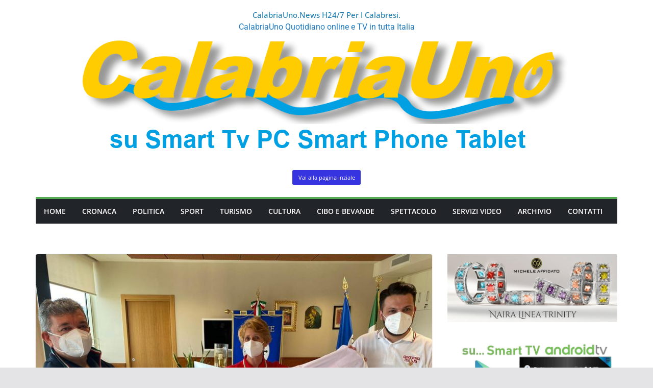

--- FILE ---
content_type: text/html; charset=UTF-8
request_url: https://calabriauno.news/giornata-della-croce-rossa-spirli-sempre-al-fianco-dei-calabresi
body_size: 40620
content:
		<!doctype html>
		<html lang="it-IT" prefix="og: https://ogp.me/ns#">
		
<head>

			<meta charset="UTF-8"/>
		<meta name="viewport" content="width=device-width, initial-scale=1">
		<link rel="profile" href="http://gmpg.org/xfn/11"/>
		
		<style>img:is([sizes="auto" i], [sizes^="auto," i]) { contain-intrinsic-size: 3000px 1500px }</style>
	
<!-- Ottimizzazione per i motori di ricerca di Rank Math - https://rankmath.com/ -->
<title>GIORNATA DELLA CROCE ROSSA, SPIRLÌ: «SEMPRE AL FIANCO DEI CALABRESI» - CalabriaUno.News H24/7 per i calabresi.</title>
<meta name="description" content="«La Croce rossa italiana non ha mai mancato un appuntamento con questa regione e c’è sempre stata quando i calabresi ne hanno avuto bisogno».È quanto ha"/>
<meta name="robots" content="follow, index, max-snippet:-1, max-video-preview:-1, max-image-preview:large"/>
<link rel="canonical" href="https://calabriauno.news/giornata-della-croce-rossa-spirli-sempre-al-fianco-dei-calabresi" />
<meta property="og:locale" content="it_IT" />
<meta property="og:type" content="article" />
<meta property="og:title" content="GIORNATA DELLA CROCE ROSSA, SPIRLÌ: «SEMPRE AL FIANCO DEI CALABRESI» - CalabriaUno.News H24/7 per i calabresi." />
<meta property="og:description" content="«La Croce rossa italiana non ha mai mancato un appuntamento con questa regione e c’è sempre stata quando i calabresi ne hanno avuto bisogno».È quanto ha" />
<meta property="og:url" content="https://calabriauno.news/giornata-della-croce-rossa-spirli-sempre-al-fianco-dei-calabresi" />
<meta property="og:site_name" content="CalabriaUno TV" />
<meta property="article:publisher" content="https://www.facebook.com/CalabriaUno1" />
<meta property="article:tag" content="Croce Rossa" />
<meta property="article:tag" content="Presidente Spirlì" />
<meta property="article:section" content="Ultime Notizie" />
<meta property="og:updated_time" content="2021-05-06T16:29:23+01:00" />
<meta property="og:image" content="https://calabriauno.news/wp-content/uploads/2021/05/ninocrocerossa.jpg" />
<meta property="og:image:secure_url" content="https://calabriauno.news/wp-content/uploads/2021/05/ninocrocerossa.jpg" />
<meta property="og:image:width" content="800" />
<meta property="og:image:height" content="600" />
<meta property="og:image:alt" content="GIORNATA DELLA CROCE ROSSA, SPIRLÌ: «SEMPRE AL FIANCO DEI CALABRESI»" />
<meta property="og:image:type" content="image/jpeg" />
<meta property="article:published_time" content="2021-05-06T16:29:22+01:00" />
<meta property="article:modified_time" content="2021-05-06T16:29:23+01:00" />
<meta name="twitter:card" content="summary_large_image" />
<meta name="twitter:title" content="GIORNATA DELLA CROCE ROSSA, SPIRLÌ: «SEMPRE AL FIANCO DEI CALABRESI» - CalabriaUno.News H24/7 per i calabresi." />
<meta name="twitter:description" content="«La Croce rossa italiana non ha mai mancato un appuntamento con questa regione e c’è sempre stata quando i calabresi ne hanno avuto bisogno».È quanto ha" />
<meta name="twitter:image" content="https://calabriauno.news/wp-content/uploads/2021/05/ninocrocerossa.jpg" />
<meta name="twitter:label1" content="Scritto da" />
<meta name="twitter:data1" content="Redazione_CalabriaUno" />
<meta name="twitter:label2" content="Tempo di lettura" />
<meta name="twitter:data2" content="1 minuto" />
<script type="application/ld+json" class="rank-math-schema">{"@context":"https://schema.org","@graph":[{"@type":"Place","@id":"https://calabriauno.news/#place","address":{"@type":"PostalAddress","streetAddress":"Via dei Gigli, 2 88900 Crotone KR, Italy","addressRegion":"Calabria","postalCode":"88900","addressCountry":"Italia"}},{"@type":["NewsMediaOrganization","Organization"],"@id":"https://calabriauno.news/#organization","name":"CalabriaUno TV","url":"https://calabriauno.news","sameAs":["https://www.facebook.com/CalabriaUno1"],"email":"redazione@calabriauno.news","address":{"@type":"PostalAddress","streetAddress":"Via dei Gigli, 2 88900 Crotone KR, Italy","addressRegion":"Calabria","postalCode":"88900","addressCountry":"Italia"},"logo":{"@type":"ImageObject","@id":"https://calabriauno.news/#logo","url":"https://calabriauno.news/wp-content/uploads/2024/03/cropped-calabriauno-hd-1.png","contentUrl":"https://calabriauno.news/wp-content/uploads/2024/03/cropped-calabriauno-hd-1.png","caption":"CalabriaUno TV","inLanguage":"it-IT","width":"1146","height":"242"},"contactPoint":[{"@type":"ContactPoint","telephone":"+393288316445","contactType":"customer support"}],"description":"CalabriaUno.News Quotidiano-online e Televisione. Notizie dalla Calabria per i calabresi aggiornate 24/7. Televisione fondata nel 1988, punto di riferimento per le notizie regionali.","legalName":"Associazione Culturale CalabriaUno-TVA","location":{"@id":"https://calabriauno.news/#place"}},{"@type":"WebSite","@id":"https://calabriauno.news/#website","url":"https://calabriauno.news","name":"CalabriaUno TV","alternateName":"CalabriaUno.News H24/7 per i calabresi. CalabriaUno Quotidiano online e TV in tutta Italia","publisher":{"@id":"https://calabriauno.news/#organization"},"inLanguage":"it-IT"},{"@type":"ImageObject","@id":"https://calabriauno.news/wp-content/uploads/2021/05/ninocrocerossa.jpg","url":"https://calabriauno.news/wp-content/uploads/2021/05/ninocrocerossa.jpg","width":"800","height":"600","inLanguage":"it-IT"},{"@type":"BreadcrumbList","@id":"https://calabriauno.news/giornata-della-croce-rossa-spirli-sempre-al-fianco-dei-calabresi#breadcrumb","itemListElement":[{"@type":"ListItem","position":"1","item":{"@id":"https://calabriauno.news","name":"Home"}},{"@type":"ListItem","position":"2","item":{"@id":"https://calabriauno.news/giornata-della-croce-rossa-spirli-sempre-al-fianco-dei-calabresi","name":"GIORNATA DELLA CROCE ROSSA, SPIRL\u00cc: \u00abSEMPRE AL FIANCO DEI CALABRESI\u00bb"}}]},{"@type":"WebPage","@id":"https://calabriauno.news/giornata-della-croce-rossa-spirli-sempre-al-fianco-dei-calabresi#webpage","url":"https://calabriauno.news/giornata-della-croce-rossa-spirli-sempre-al-fianco-dei-calabresi","name":"GIORNATA DELLA CROCE ROSSA, SPIRL\u00cc: \u00abSEMPRE AL FIANCO DEI CALABRESI\u00bb - CalabriaUno.News H24/7 per i calabresi.","datePublished":"2021-05-06T16:29:22+01:00","dateModified":"2021-05-06T16:29:23+01:00","isPartOf":{"@id":"https://calabriauno.news/#website"},"primaryImageOfPage":{"@id":"https://calabriauno.news/wp-content/uploads/2021/05/ninocrocerossa.jpg"},"inLanguage":"it-IT","breadcrumb":{"@id":"https://calabriauno.news/giornata-della-croce-rossa-spirli-sempre-al-fianco-dei-calabresi#breadcrumb"}},{"@type":"Person","@id":"https://calabriauno.news/giornata-della-croce-rossa-spirli-sempre-al-fianco-dei-calabresi#author","name":"Redazione_CalabriaUno","image":{"@type":"ImageObject","@id":"https://secure.gravatar.com/avatar/810b9048ef74a336f5e8b1173a12ff45de861dfd5e68d58a4aba48d135b0bf6c?s=96&amp;r=g","url":"https://secure.gravatar.com/avatar/810b9048ef74a336f5e8b1173a12ff45de861dfd5e68d58a4aba48d135b0bf6c?s=96&amp;r=g","caption":"Redazione_CalabriaUno","inLanguage":"it-IT"},"sameAs":["https://calabriauno.news"],"worksFor":{"@id":"https://calabriauno.news/#organization"}},{"@type":"NewsArticle","headline":"GIORNATA DELLA CROCE ROSSA, SPIRL\u00cc: \u00abSEMPRE AL FIANCO DEI CALABRESI\u00bb - CalabriaUno.News H24/7 per i calabresi.","datePublished":"2021-05-06T16:29:22+01:00","dateModified":"2021-05-06T16:29:23+01:00","author":{"@id":"https://calabriauno.news/giornata-della-croce-rossa-spirli-sempre-al-fianco-dei-calabresi#author","name":"Redazione_CalabriaUno"},"publisher":{"@id":"https://calabriauno.news/#organization"},"description":"\u00abLa Croce rossa italiana non ha mai mancato un appuntamento con questa regione e c\u2019\u00e8 sempre stata quando i calabresi ne hanno avuto bisogno\u00bb.\u00c8 quanto ha","name":"GIORNATA DELLA CROCE ROSSA, SPIRL\u00cc: \u00abSEMPRE AL FIANCO DEI CALABRESI\u00bb - CalabriaUno.News H24/7 per i calabresi.","@id":"https://calabriauno.news/giornata-della-croce-rossa-spirli-sempre-al-fianco-dei-calabresi#richSnippet","isPartOf":{"@id":"https://calabriauno.news/giornata-della-croce-rossa-spirli-sempre-al-fianco-dei-calabresi#webpage"},"image":{"@id":"https://calabriauno.news/wp-content/uploads/2021/05/ninocrocerossa.jpg"},"inLanguage":"it-IT","mainEntityOfPage":{"@id":"https://calabriauno.news/giornata-della-croce-rossa-spirli-sempre-al-fianco-dei-calabresi#webpage"}}]}</script>
<!-- /Rank Math WordPress SEO plugin -->

<link rel='dns-prefetch' href='//www.googletagmanager.com' />
<link rel='dns-prefetch' href='//pagead2.googlesyndication.com' />
<link rel="alternate" type="application/rss+xml" title="CalabriaUno.News H24/7 per i calabresi. &raquo; Feed" href="https://calabriauno.news/feed" />
<link rel="alternate" type="application/rss+xml" title="CalabriaUno.News H24/7 per i calabresi. &raquo; Feed dei commenti" href="https://calabriauno.news/comments/feed" />
<link rel="alternate" type="application/rss+xml" title="CalabriaUno.News H24/7 per i calabresi. &raquo; GIORNATA DELLA CROCE ROSSA, SPIRLÌ: «SEMPRE AL FIANCO DEI CALABRESI» Feed dei commenti" href="https://calabriauno.news/giornata-della-croce-rossa-spirli-sempre-al-fianco-dei-calabresi/feed" />
<script type="text/javascript">
/* <![CDATA[ */
window._wpemojiSettings = {"baseUrl":"https:\/\/s.w.org\/images\/core\/emoji\/16.0.1\/72x72\/","ext":".png","svgUrl":"https:\/\/s.w.org\/images\/core\/emoji\/16.0.1\/svg\/","svgExt":".svg","source":{"concatemoji":"https:\/\/calabriauno.news\/wp-includes\/js\/wp-emoji-release.min.js?ver=6.8.2"}};
/*! This file is auto-generated */
!function(s,n){var o,i,e;function c(e){try{var t={supportTests:e,timestamp:(new Date).valueOf()};sessionStorage.setItem(o,JSON.stringify(t))}catch(e){}}function p(e,t,n){e.clearRect(0,0,e.canvas.width,e.canvas.height),e.fillText(t,0,0);var t=new Uint32Array(e.getImageData(0,0,e.canvas.width,e.canvas.height).data),a=(e.clearRect(0,0,e.canvas.width,e.canvas.height),e.fillText(n,0,0),new Uint32Array(e.getImageData(0,0,e.canvas.width,e.canvas.height).data));return t.every(function(e,t){return e===a[t]})}function u(e,t){e.clearRect(0,0,e.canvas.width,e.canvas.height),e.fillText(t,0,0);for(var n=e.getImageData(16,16,1,1),a=0;a<n.data.length;a++)if(0!==n.data[a])return!1;return!0}function f(e,t,n,a){switch(t){case"flag":return n(e,"\ud83c\udff3\ufe0f\u200d\u26a7\ufe0f","\ud83c\udff3\ufe0f\u200b\u26a7\ufe0f")?!1:!n(e,"\ud83c\udde8\ud83c\uddf6","\ud83c\udde8\u200b\ud83c\uddf6")&&!n(e,"\ud83c\udff4\udb40\udc67\udb40\udc62\udb40\udc65\udb40\udc6e\udb40\udc67\udb40\udc7f","\ud83c\udff4\u200b\udb40\udc67\u200b\udb40\udc62\u200b\udb40\udc65\u200b\udb40\udc6e\u200b\udb40\udc67\u200b\udb40\udc7f");case"emoji":return!a(e,"\ud83e\udedf")}return!1}function g(e,t,n,a){var r="undefined"!=typeof WorkerGlobalScope&&self instanceof WorkerGlobalScope?new OffscreenCanvas(300,150):s.createElement("canvas"),o=r.getContext("2d",{willReadFrequently:!0}),i=(o.textBaseline="top",o.font="600 32px Arial",{});return e.forEach(function(e){i[e]=t(o,e,n,a)}),i}function t(e){var t=s.createElement("script");t.src=e,t.defer=!0,s.head.appendChild(t)}"undefined"!=typeof Promise&&(o="wpEmojiSettingsSupports",i=["flag","emoji"],n.supports={everything:!0,everythingExceptFlag:!0},e=new Promise(function(e){s.addEventListener("DOMContentLoaded",e,{once:!0})}),new Promise(function(t){var n=function(){try{var e=JSON.parse(sessionStorage.getItem(o));if("object"==typeof e&&"number"==typeof e.timestamp&&(new Date).valueOf()<e.timestamp+604800&&"object"==typeof e.supportTests)return e.supportTests}catch(e){}return null}();if(!n){if("undefined"!=typeof Worker&&"undefined"!=typeof OffscreenCanvas&&"undefined"!=typeof URL&&URL.createObjectURL&&"undefined"!=typeof Blob)try{var e="postMessage("+g.toString()+"("+[JSON.stringify(i),f.toString(),p.toString(),u.toString()].join(",")+"));",a=new Blob([e],{type:"text/javascript"}),r=new Worker(URL.createObjectURL(a),{name:"wpTestEmojiSupports"});return void(r.onmessage=function(e){c(n=e.data),r.terminate(),t(n)})}catch(e){}c(n=g(i,f,p,u))}t(n)}).then(function(e){for(var t in e)n.supports[t]=e[t],n.supports.everything=n.supports.everything&&n.supports[t],"flag"!==t&&(n.supports.everythingExceptFlag=n.supports.everythingExceptFlag&&n.supports[t]);n.supports.everythingExceptFlag=n.supports.everythingExceptFlag&&!n.supports.flag,n.DOMReady=!1,n.readyCallback=function(){n.DOMReady=!0}}).then(function(){return e}).then(function(){var e;n.supports.everything||(n.readyCallback(),(e=n.source||{}).concatemoji?t(e.concatemoji):e.wpemoji&&e.twemoji&&(t(e.twemoji),t(e.wpemoji)))}))}((window,document),window._wpemojiSettings);
/* ]]> */
</script>
<!-- calabriauno.news is managing ads with Advanced Ads 2.0.11 – https://wpadvancedads.com/ --><script id="calab-ready">
			window.advanced_ads_ready=function(e,a){a=a||"complete";var d=function(e){return"interactive"===a?"loading"!==e:"complete"===e};d(document.readyState)?e():document.addEventListener("readystatechange",(function(a){d(a.target.readyState)&&e()}),{once:"interactive"===a})},window.advanced_ads_ready_queue=window.advanced_ads_ready_queue||[];		</script>
		<style id='wp-emoji-styles-inline-css' type='text/css'>

	img.wp-smiley, img.emoji {
		display: inline !important;
		border: none !important;
		box-shadow: none !important;
		height: 1em !important;
		width: 1em !important;
		margin: 0 0.07em !important;
		vertical-align: -0.1em !important;
		background: none !important;
		padding: 0 !important;
	}
</style>
<link rel='stylesheet' id='wp-block-library-css' href='https://calabriauno.news/wp-includes/css/dist/block-library/style.min.css?ver=6.8.2' type='text/css' media='all' />
<style id='wp-block-library-theme-inline-css' type='text/css'>
.wp-block-audio :where(figcaption){color:#555;font-size:13px;text-align:center}.is-dark-theme .wp-block-audio :where(figcaption){color:#ffffffa6}.wp-block-audio{margin:0 0 1em}.wp-block-code{border:1px solid #ccc;border-radius:4px;font-family:Menlo,Consolas,monaco,monospace;padding:.8em 1em}.wp-block-embed :where(figcaption){color:#555;font-size:13px;text-align:center}.is-dark-theme .wp-block-embed :where(figcaption){color:#ffffffa6}.wp-block-embed{margin:0 0 1em}.blocks-gallery-caption{color:#555;font-size:13px;text-align:center}.is-dark-theme .blocks-gallery-caption{color:#ffffffa6}:root :where(.wp-block-image figcaption){color:#555;font-size:13px;text-align:center}.is-dark-theme :root :where(.wp-block-image figcaption){color:#ffffffa6}.wp-block-image{margin:0 0 1em}.wp-block-pullquote{border-bottom:4px solid;border-top:4px solid;color:currentColor;margin-bottom:1.75em}.wp-block-pullquote cite,.wp-block-pullquote footer,.wp-block-pullquote__citation{color:currentColor;font-size:.8125em;font-style:normal;text-transform:uppercase}.wp-block-quote{border-left:.25em solid;margin:0 0 1.75em;padding-left:1em}.wp-block-quote cite,.wp-block-quote footer{color:currentColor;font-size:.8125em;font-style:normal;position:relative}.wp-block-quote:where(.has-text-align-right){border-left:none;border-right:.25em solid;padding-left:0;padding-right:1em}.wp-block-quote:where(.has-text-align-center){border:none;padding-left:0}.wp-block-quote.is-large,.wp-block-quote.is-style-large,.wp-block-quote:where(.is-style-plain){border:none}.wp-block-search .wp-block-search__label{font-weight:700}.wp-block-search__button{border:1px solid #ccc;padding:.375em .625em}:where(.wp-block-group.has-background){padding:1.25em 2.375em}.wp-block-separator.has-css-opacity{opacity:.4}.wp-block-separator{border:none;border-bottom:2px solid;margin-left:auto;margin-right:auto}.wp-block-separator.has-alpha-channel-opacity{opacity:1}.wp-block-separator:not(.is-style-wide):not(.is-style-dots){width:100px}.wp-block-separator.has-background:not(.is-style-dots){border-bottom:none;height:1px}.wp-block-separator.has-background:not(.is-style-wide):not(.is-style-dots){height:2px}.wp-block-table{margin:0 0 1em}.wp-block-table td,.wp-block-table th{word-break:normal}.wp-block-table :where(figcaption){color:#555;font-size:13px;text-align:center}.is-dark-theme .wp-block-table :where(figcaption){color:#ffffffa6}.wp-block-video :where(figcaption){color:#555;font-size:13px;text-align:center}.is-dark-theme .wp-block-video :where(figcaption){color:#ffffffa6}.wp-block-video{margin:0 0 1em}:root :where(.wp-block-template-part.has-background){margin-bottom:0;margin-top:0;padding:1.25em 2.375em}
</style>
<style id='global-styles-inline-css' type='text/css'>
:root{--wp--preset--aspect-ratio--square: 1;--wp--preset--aspect-ratio--4-3: 4/3;--wp--preset--aspect-ratio--3-4: 3/4;--wp--preset--aspect-ratio--3-2: 3/2;--wp--preset--aspect-ratio--2-3: 2/3;--wp--preset--aspect-ratio--16-9: 16/9;--wp--preset--aspect-ratio--9-16: 9/16;--wp--preset--color--black: #000000;--wp--preset--color--cyan-bluish-gray: #abb8c3;--wp--preset--color--white: #ffffff;--wp--preset--color--pale-pink: #f78da7;--wp--preset--color--vivid-red: #cf2e2e;--wp--preset--color--luminous-vivid-orange: #ff6900;--wp--preset--color--luminous-vivid-amber: #fcb900;--wp--preset--color--light-green-cyan: #7bdcb5;--wp--preset--color--vivid-green-cyan: #00d084;--wp--preset--color--pale-cyan-blue: #8ed1fc;--wp--preset--color--vivid-cyan-blue: #0693e3;--wp--preset--color--vivid-purple: #9b51e0;--wp--preset--gradient--vivid-cyan-blue-to-vivid-purple: linear-gradient(135deg,rgba(6,147,227,1) 0%,rgb(155,81,224) 100%);--wp--preset--gradient--light-green-cyan-to-vivid-green-cyan: linear-gradient(135deg,rgb(122,220,180) 0%,rgb(0,208,130) 100%);--wp--preset--gradient--luminous-vivid-amber-to-luminous-vivid-orange: linear-gradient(135deg,rgba(252,185,0,1) 0%,rgba(255,105,0,1) 100%);--wp--preset--gradient--luminous-vivid-orange-to-vivid-red: linear-gradient(135deg,rgba(255,105,0,1) 0%,rgb(207,46,46) 100%);--wp--preset--gradient--very-light-gray-to-cyan-bluish-gray: linear-gradient(135deg,rgb(238,238,238) 0%,rgb(169,184,195) 100%);--wp--preset--gradient--cool-to-warm-spectrum: linear-gradient(135deg,rgb(74,234,220) 0%,rgb(151,120,209) 20%,rgb(207,42,186) 40%,rgb(238,44,130) 60%,rgb(251,105,98) 80%,rgb(254,248,76) 100%);--wp--preset--gradient--blush-light-purple: linear-gradient(135deg,rgb(255,206,236) 0%,rgb(152,150,240) 100%);--wp--preset--gradient--blush-bordeaux: linear-gradient(135deg,rgb(254,205,165) 0%,rgb(254,45,45) 50%,rgb(107,0,62) 100%);--wp--preset--gradient--luminous-dusk: linear-gradient(135deg,rgb(255,203,112) 0%,rgb(199,81,192) 50%,rgb(65,88,208) 100%);--wp--preset--gradient--pale-ocean: linear-gradient(135deg,rgb(255,245,203) 0%,rgb(182,227,212) 50%,rgb(51,167,181) 100%);--wp--preset--gradient--electric-grass: linear-gradient(135deg,rgb(202,248,128) 0%,rgb(113,206,126) 100%);--wp--preset--gradient--midnight: linear-gradient(135deg,rgb(2,3,129) 0%,rgb(40,116,252) 100%);--wp--preset--font-size--small: 13px;--wp--preset--font-size--medium: 20px;--wp--preset--font-size--large: 36px;--wp--preset--font-size--x-large: 42px;--wp--preset--font-family--dm-sans: DM Sans, sans-serif;--wp--preset--font-family--public-sans: Public Sans, sans-serif;--wp--preset--font-family--roboto: Roboto, sans-serif;--wp--preset--font-family--segoe-ui: Segoe UI, Arial, sans-serif;--wp--preset--spacing--20: 0.44rem;--wp--preset--spacing--30: 0.67rem;--wp--preset--spacing--40: 1rem;--wp--preset--spacing--50: 1.5rem;--wp--preset--spacing--60: 2.25rem;--wp--preset--spacing--70: 3.38rem;--wp--preset--spacing--80: 5.06rem;--wp--preset--shadow--natural: 6px 6px 9px rgba(0, 0, 0, 0.2);--wp--preset--shadow--deep: 12px 12px 50px rgba(0, 0, 0, 0.4);--wp--preset--shadow--sharp: 6px 6px 0px rgba(0, 0, 0, 0.2);--wp--preset--shadow--outlined: 6px 6px 0px -3px rgba(255, 255, 255, 1), 6px 6px rgba(0, 0, 0, 1);--wp--preset--shadow--crisp: 6px 6px 0px rgba(0, 0, 0, 1);}:where(body) { margin: 0; }.wp-site-blocks > .alignleft { float: left; margin-right: 2em; }.wp-site-blocks > .alignright { float: right; margin-left: 2em; }.wp-site-blocks > .aligncenter { justify-content: center; margin-left: auto; margin-right: auto; }:where(.wp-site-blocks) > * { margin-block-start: 24px; margin-block-end: 0; }:where(.wp-site-blocks) > :first-child { margin-block-start: 0; }:where(.wp-site-blocks) > :last-child { margin-block-end: 0; }:root { --wp--style--block-gap: 24px; }:root :where(.is-layout-flow) > :first-child{margin-block-start: 0;}:root :where(.is-layout-flow) > :last-child{margin-block-end: 0;}:root :where(.is-layout-flow) > *{margin-block-start: 24px;margin-block-end: 0;}:root :where(.is-layout-constrained) > :first-child{margin-block-start: 0;}:root :where(.is-layout-constrained) > :last-child{margin-block-end: 0;}:root :where(.is-layout-constrained) > *{margin-block-start: 24px;margin-block-end: 0;}:root :where(.is-layout-flex){gap: 24px;}:root :where(.is-layout-grid){gap: 24px;}.is-layout-flow > .alignleft{float: left;margin-inline-start: 0;margin-inline-end: 2em;}.is-layout-flow > .alignright{float: right;margin-inline-start: 2em;margin-inline-end: 0;}.is-layout-flow > .aligncenter{margin-left: auto !important;margin-right: auto !important;}.is-layout-constrained > .alignleft{float: left;margin-inline-start: 0;margin-inline-end: 2em;}.is-layout-constrained > .alignright{float: right;margin-inline-start: 2em;margin-inline-end: 0;}.is-layout-constrained > .aligncenter{margin-left: auto !important;margin-right: auto !important;}.is-layout-constrained > :where(:not(.alignleft):not(.alignright):not(.alignfull)){margin-left: auto !important;margin-right: auto !important;}body .is-layout-flex{display: flex;}.is-layout-flex{flex-wrap: wrap;align-items: center;}.is-layout-flex > :is(*, div){margin: 0;}body .is-layout-grid{display: grid;}.is-layout-grid > :is(*, div){margin: 0;}body{padding-top: 0px;padding-right: 0px;padding-bottom: 0px;padding-left: 0px;}a:where(:not(.wp-element-button)){text-decoration: underline;}:root :where(.wp-element-button, .wp-block-button__link){background-color: #32373c;border-width: 0;color: #fff;font-family: inherit;font-size: inherit;line-height: inherit;padding: calc(0.667em + 2px) calc(1.333em + 2px);text-decoration: none;}.has-black-color{color: var(--wp--preset--color--black) !important;}.has-cyan-bluish-gray-color{color: var(--wp--preset--color--cyan-bluish-gray) !important;}.has-white-color{color: var(--wp--preset--color--white) !important;}.has-pale-pink-color{color: var(--wp--preset--color--pale-pink) !important;}.has-vivid-red-color{color: var(--wp--preset--color--vivid-red) !important;}.has-luminous-vivid-orange-color{color: var(--wp--preset--color--luminous-vivid-orange) !important;}.has-luminous-vivid-amber-color{color: var(--wp--preset--color--luminous-vivid-amber) !important;}.has-light-green-cyan-color{color: var(--wp--preset--color--light-green-cyan) !important;}.has-vivid-green-cyan-color{color: var(--wp--preset--color--vivid-green-cyan) !important;}.has-pale-cyan-blue-color{color: var(--wp--preset--color--pale-cyan-blue) !important;}.has-vivid-cyan-blue-color{color: var(--wp--preset--color--vivid-cyan-blue) !important;}.has-vivid-purple-color{color: var(--wp--preset--color--vivid-purple) !important;}.has-black-background-color{background-color: var(--wp--preset--color--black) !important;}.has-cyan-bluish-gray-background-color{background-color: var(--wp--preset--color--cyan-bluish-gray) !important;}.has-white-background-color{background-color: var(--wp--preset--color--white) !important;}.has-pale-pink-background-color{background-color: var(--wp--preset--color--pale-pink) !important;}.has-vivid-red-background-color{background-color: var(--wp--preset--color--vivid-red) !important;}.has-luminous-vivid-orange-background-color{background-color: var(--wp--preset--color--luminous-vivid-orange) !important;}.has-luminous-vivid-amber-background-color{background-color: var(--wp--preset--color--luminous-vivid-amber) !important;}.has-light-green-cyan-background-color{background-color: var(--wp--preset--color--light-green-cyan) !important;}.has-vivid-green-cyan-background-color{background-color: var(--wp--preset--color--vivid-green-cyan) !important;}.has-pale-cyan-blue-background-color{background-color: var(--wp--preset--color--pale-cyan-blue) !important;}.has-vivid-cyan-blue-background-color{background-color: var(--wp--preset--color--vivid-cyan-blue) !important;}.has-vivid-purple-background-color{background-color: var(--wp--preset--color--vivid-purple) !important;}.has-black-border-color{border-color: var(--wp--preset--color--black) !important;}.has-cyan-bluish-gray-border-color{border-color: var(--wp--preset--color--cyan-bluish-gray) !important;}.has-white-border-color{border-color: var(--wp--preset--color--white) !important;}.has-pale-pink-border-color{border-color: var(--wp--preset--color--pale-pink) !important;}.has-vivid-red-border-color{border-color: var(--wp--preset--color--vivid-red) !important;}.has-luminous-vivid-orange-border-color{border-color: var(--wp--preset--color--luminous-vivid-orange) !important;}.has-luminous-vivid-amber-border-color{border-color: var(--wp--preset--color--luminous-vivid-amber) !important;}.has-light-green-cyan-border-color{border-color: var(--wp--preset--color--light-green-cyan) !important;}.has-vivid-green-cyan-border-color{border-color: var(--wp--preset--color--vivid-green-cyan) !important;}.has-pale-cyan-blue-border-color{border-color: var(--wp--preset--color--pale-cyan-blue) !important;}.has-vivid-cyan-blue-border-color{border-color: var(--wp--preset--color--vivid-cyan-blue) !important;}.has-vivid-purple-border-color{border-color: var(--wp--preset--color--vivid-purple) !important;}.has-vivid-cyan-blue-to-vivid-purple-gradient-background{background: var(--wp--preset--gradient--vivid-cyan-blue-to-vivid-purple) !important;}.has-light-green-cyan-to-vivid-green-cyan-gradient-background{background: var(--wp--preset--gradient--light-green-cyan-to-vivid-green-cyan) !important;}.has-luminous-vivid-amber-to-luminous-vivid-orange-gradient-background{background: var(--wp--preset--gradient--luminous-vivid-amber-to-luminous-vivid-orange) !important;}.has-luminous-vivid-orange-to-vivid-red-gradient-background{background: var(--wp--preset--gradient--luminous-vivid-orange-to-vivid-red) !important;}.has-very-light-gray-to-cyan-bluish-gray-gradient-background{background: var(--wp--preset--gradient--very-light-gray-to-cyan-bluish-gray) !important;}.has-cool-to-warm-spectrum-gradient-background{background: var(--wp--preset--gradient--cool-to-warm-spectrum) !important;}.has-blush-light-purple-gradient-background{background: var(--wp--preset--gradient--blush-light-purple) !important;}.has-blush-bordeaux-gradient-background{background: var(--wp--preset--gradient--blush-bordeaux) !important;}.has-luminous-dusk-gradient-background{background: var(--wp--preset--gradient--luminous-dusk) !important;}.has-pale-ocean-gradient-background{background: var(--wp--preset--gradient--pale-ocean) !important;}.has-electric-grass-gradient-background{background: var(--wp--preset--gradient--electric-grass) !important;}.has-midnight-gradient-background{background: var(--wp--preset--gradient--midnight) !important;}.has-small-font-size{font-size: var(--wp--preset--font-size--small) !important;}.has-medium-font-size{font-size: var(--wp--preset--font-size--medium) !important;}.has-large-font-size{font-size: var(--wp--preset--font-size--large) !important;}.has-x-large-font-size{font-size: var(--wp--preset--font-size--x-large) !important;}.has-dm-sans-font-family{font-family: var(--wp--preset--font-family--dm-sans) !important;}.has-public-sans-font-family{font-family: var(--wp--preset--font-family--public-sans) !important;}.has-roboto-font-family{font-family: var(--wp--preset--font-family--roboto) !important;}.has-segoe-ui-font-family{font-family: var(--wp--preset--font-family--segoe-ui) !important;}
:root :where(.wp-block-pullquote){font-size: 1.5em;line-height: 1.6;}
</style>
<link rel='stylesheet' id='colormag_style-css' href='https://calabriauno.news/wp-content/themes/colormag-pro/style.css?ver=5.0.30' type='text/css' media='all' />
<style id='colormag_style-inline-css' type='text/css'>
.colormag-button,
			blockquote, button,
			input[type=reset],
			input[type=button],
			input[type=submit],
			.cm-home-icon.front_page_on,
			.cm-post-categories a,
			.cm-primary-nav ul li ul li:hover,
			.cm-primary-nav ul li.current-menu-item,
			.cm-primary-nav ul li.current_page_ancestor,
			.cm-primary-nav ul li.current-menu-ancestor,
			.cm-primary-nav ul li.current_page_item,
			.cm-primary-nav ul li:hover,
			.cm-primary-nav ul li.focus,
			.cm-mobile-nav li a:hover,
			.colormag-header-clean #cm-primary-nav .cm-menu-toggle:hover,
			.cm-header .cm-mobile-nav li:hover,
			.cm-header .cm-mobile-nav li.current-page-ancestor,
			.cm-header .cm-mobile-nav li.current-menu-ancestor,
			.cm-header .cm-mobile-nav li.current-page-item,
			.cm-header .cm-mobile-nav li.current-menu-item,
			.cm-primary-nav ul li.focus > a,
			.cm-layout-2 .cm-primary-nav ul ul.sub-menu li.focus > a,
			.cm-mobile-nav .current-menu-item>a, .cm-mobile-nav .current_page_item>a,
			.colormag-header-clean .cm-mobile-nav li:hover > a,
			.colormag-header-clean .cm-mobile-nav li.current-page-ancestor > a,
			.colormag-header-clean .cm-mobile-nav li.current-menu-ancestor > a,
			.colormag-header-clean .cm-mobile-nav li.current-page-item > a,
			.colormag-header-clean .cm-mobile-nav li.current-menu-item > a,
			.fa.search-top:hover,
			.widget_call_to_action .btn--primary,
			.colormag-footer--classic .cm-footer-cols .cm-row .cm-widget-title span::before,
			.colormag-footer--classic-bordered .cm-footer-cols .cm-row .cm-widget-title span::before,
			.cm-featured-posts .cm-widget-title span,
			.cm-featured-category-slider-widget .cm-slide-content .cm-entry-header-meta .cm-post-categories a,
			.cm-highlighted-posts .cm-post-content .cm-entry-header-meta .cm-post-categories a,
			.cm-category-slide-next, .cm-category-slide-prev, .slide-next,
			.slide-prev, .cm-tabbed-widget ul li, .cm-posts .wp-pagenavi .current,
			.cm-posts .wp-pagenavi a:hover, .cm-secondary .cm-widget-title span,
			.cm-posts .post .cm-post-content .cm-entry-header-meta .cm-post-categories a,
			.cm-page-header .cm-page-title span, .entry-meta .post-format i,
			.format-link, .cm-entry-button, .infinite-scroll .tg-infinite-scroll,
			.no-more-post-text, .pagination span,
			.cm-footer-cols .cm-row .cm-widget-title span,
			.advertisement_above_footer .cm-widget-title span,
			.error, .cm-primary .cm-widget-title span,
			.related-posts-wrapper.style-three .cm-post-content .cm-entry-title a:hover:before,
			.cm-slider-area .cm-widget-title span,
			.cm-beside-slider-widget .cm-widget-title span,
			.top-full-width-sidebar .cm-widget-title span,
			.wp-block-quote, .wp-block-quote.is-style-large,
			.wp-block-quote.has-text-align-right,
			.page-numbers .current, .search-wrap button,
			.cm-error-404 .cm-btn, .widget .wp-block-heading, .wp-block-search button,
			.widget a::before, .cm-post-date a::before,
			.byline a::before,
			.colormag-footer--classic-bordered .cm-widget-title::before,
			.wp-block-button__link,
			#cm-tertiary .cm-widget-title span,
			.link-pagination .post-page-numbers.current,
			.wp-block-query-pagination-numbers .page-numbers.current,
			.wp-element-button,
			.wp-block-button .wp-block-button__link,
			.wp-element-button,
			.cm-layout-2 .cm-primary-nav ul ul.sub-menu li:hover,
			.cm-layout-2 .cm-primary-nav ul ul.sub-menu li.current-menu-ancestor,
			.cm-layout-2 .cm-primary-nav ul ul.sub-menu li.current-menu-item,
			.cm-layout-2 .cm-primary-nav ul ul.sub-menu li.focus,
			.cm-primary-nav .cm-random-post a:hover,
			.cm-primary-nav .cm-home-icon a:hover,
			.tg-infinite-pagination .tg-load-more,
			.comment .comment-author-link .post-author,
			.cm-footer-builder .cm-widget-title span,
			.wp-block-search .wp-element-button:hover{background-color:#55ac55;}a,
			.cm-layout-2 #cm-primary-nav .fa.search-top:hover,
			.cm-layout-2 #cm-primary-nav.cm-mobile-nav .cm-random-post a:hover .fa-random,
			.cm-layout-2 #cm-primary-nav.cm-primary-nav .cm-random-post a:hover .fa-random,
			.cm-layout-2 .breaking-news .newsticker a:hover,
			.cm-layout-2 .cm-primary-nav ul li.current-menu-item > a,
			.cm-layout-2 .cm-primary-nav ul li.current_page_item > a,
			.cm-layout-2 .cm-primary-nav ul li:hover > a,
			.cm-layout-2 .cm-primary-nav ul li.focus > a
			.dark-skin .cm-layout-2-style-1 #cm-primary-nav.cm-primary-nav .cm-home-icon:hover .fa,
			.byline a:hover, .comments a:hover, .cm-edit-link a:hover, .cm-post-date a:hover,
			.social-links:not(.cm-header-actions .social-links) i.fa:hover, .cm-tag-links a:hover,
			.colormag-header-clean .social-links li:hover i.fa, .cm-layout-2-style-1 .social-links li:hover i.fa,
			.colormag-header-clean .breaking-news .newsticker a:hover, .widget_featured_posts .article-content .cm-entry-title a:hover,
			.widget_featured_slider .slide-content .cm-below-entry-meta .byline a:hover,
			.widget_featured_slider .slide-content .cm-below-entry-meta .comments a:hover,
			.widget_featured_slider .slide-content .cm-below-entry-meta .cm-post-date a:hover,
			.widget_featured_slider .slide-content .cm-entry-title a:hover,
			.widget_block_picture_news.widget_featured_posts .article-content .cm-entry-title a:hover,
			.widget_highlighted_posts .article-content .cm-below-entry-meta .byline a:hover,
			.widget_highlighted_posts .article-content .cm-below-entry-meta .comments a:hover,
			.widget_highlighted_posts .article-content .cm-below-entry-meta .cm-post-date a:hover,
			.widget_highlighted_posts .article-content .cm-entry-title a:hover, i.fa-arrow-up, i.fa-arrow-down,
			.cm-site-title a, #content .post .article-content .cm-entry-title a:hover, .entry-meta .byline i,
			.entry-meta .cat-links i, .entry-meta a, .post .cm-entry-title a:hover, .search .cm-entry-title a:hover,
			.entry-meta .comments-link a:hover, .entry-meta .cm-edit-link a:hover, .entry-meta .cm-post-date a:hover,
			.entry-meta .cm-tag-links a:hover, .single #content .tags a:hover, .count, .next a:hover, .previous a:hover,
			.related-posts-main-title .fa, .single-related-posts .article-content .cm-entry-title a:hover,
			.pagination a span:hover,
			#content .comments-area a.comment-cm-edit-link:hover, #content .comments-area a.comment-permalink:hover,
			#content .comments-area article header cite a:hover, .comments-area .comment-author-link a:hover,
			.comment .comment-reply-link:hover,
			.nav-next a, .nav-previous a,
			#cm-footer .cm-footer-menu ul li a:hover,
			.cm-footer-cols .cm-row a:hover, a#scroll-up i, .related-posts-wrapper-flyout .cm-entry-title a:hover,
			.human-diff-time .human-diff-time-display:hover,
			.cm-layout-2-style-1 #cm-primary-nav .fa:hover,
			.cm-footer-bar a,
			.cm-post-date a:hover,
			.cm-author a:hover,
			.cm-comments-link a:hover,
			.cm-tag-links a:hover,
			.cm-edit-link a:hover,
			.cm-footer-bar .copyright a,
			.cm-featured-posts .cm-entry-title a:hover,
            .cm-featured-posts--style-5.cm-featured-posts .cm-post-title-below-image .cm-post .cm-post-content .cm-entry-title a:hover,
			.cm-posts .post .cm-post-content .cm-entry-title a:hover,
			.cm-posts .post .single-title-above .cm-entry-title a:hover,
			.cm-layout-2 .cm-primary-nav ul li:hover > a,
			.cm-layout-2 #cm-primary-nav .fa:hover,
			.cm-entry-title a:hover,
			button:hover, input[type="button"]:hover,
			input[type="reset"]:hover,
			input[type="submit"]:hover,
			.wp-block-button .wp-block-button__link:hover,
			.cm-button:hover,
			.wp-element-button:hover,
			li.product .added_to_cart:hover,
			.comments-area .comment-permalink:hover{color:#55ac55;}#cm-primary-nav,
			.cm-contained .cm-header-2 .cm-row, .cm-header-builder.cm-full-width .cm-main-header .cm-header-bottom-row{border-top-color:#55ac55;}.cm-layout-2 #cm-primary-nav,
			.cm-layout-2 .cm-primary-nav ul ul.sub-menu li:hover,
			.cm-layout-2 .cm-primary-nav ul > li:hover > a,
			.cm-layout-2 .cm-primary-nav ul > li.current-menu-item > a,
			.cm-layout-2 .cm-primary-nav ul > li.current-menu-ancestor > a,
			.cm-layout-2 .cm-primary-nav ul ul.sub-menu li.current-menu-ancestor,
			.cm-layout-2 .cm-primary-nav ul ul.sub-menu li.current-menu-item,
			.cm-layout-2 .cm-primary-nav ul ul.sub-menu li.focus,
			cm-layout-2 .cm-primary-nav ul ul.sub-menu li.current-menu-ancestor,
			cm-layout-2 .cm-primary-nav ul ul.sub-menu li.current-menu-item,
			cm-layout-2 #cm-primary-nav .cm-menu-toggle:hover,
			cm-layout-2 #cm-primary-nav.cm-mobile-nav .cm-menu-toggle,
			cm-layout-2 .cm-primary-nav ul > li:hover > a,
			cm-layout-2 .cm-primary-nav ul > li.current-menu-item > a,
			cm-layout-2 .cm-primary-nav ul > li.current-menu-ancestor > a,
			.cm-layout-2 .cm-primary-nav ul li.focus > a, .pagination a span:hover,
			.cm-error-404 .cm-btn,
			.single-post .cm-post-categories a::after,
			.widget .block-title,
			.cm-layout-2 .cm-primary-nav ul li.focus > a,
			button,
			input[type="button"],
			input[type="reset"],
			input[type="submit"],
			.wp-block-button .wp-block-button__link,
			.cm-button,
			.wp-element-button,
			li.product .added_to_cart{border-color:#55ac55;}.cm-secondary .cm-widget-title,
			#cm-tertiary .cm-widget-title,
			.widget_featured_posts .widget-title,
			#secondary .widget-title,
			#cm-tertiary .widget-title,
			.cm-page-header .cm-page-title,
			.cm-footer-cols .cm-row .widget-title,
			.advertisement_above_footer .widget-title,
			#primary .widget-title,
			.widget_slider_area .widget-title,
			.widget_beside_slider .widget-title,
			.top-full-width-sidebar .widget-title,
			.cm-footer-cols .cm-row .cm-widget-title,
			.cm-footer-bar .copyright a,
			.cm-layout-2.cm-layout-2-style-2 #cm-primary-nav,
			.cm-layout-2 .cm-primary-nav ul > li:hover > a,
			.cm-footer-builder .cm-widget-title,
			.cm-layout-2 .cm-primary-nav ul > li.current-menu-item > a{border-bottom-color:#55ac55;}.cm-site-description{color:#1f7bc1;}@media screen and (min-width: 992px) {.cm-primary{width:70%;}}.cm-site-title{font-family:Open Sans;text-transform:capitalize;font-size:15px;line-height:11px;}.cm-site-description{font-family:Roboto;}.cm-site-branding img{height:0px;}.cm-header .cm-menu-toggle svg,
			.cm-header .cm-menu-toggle svg{fill:#fff;}.post .cm-entry-title,
			.cm-posts .post .cm-post-content .cm-entry-title a,
			.cm-posts .post .single-title-above .cm-entry-title a{color:var(--colormag-color-7);}.type-page .cm-entry-title,
			.type-page .cm-entry-title a{color:var(--colormag-color-7);}.cm-post-date a,
			.human-diff-time .human-diff-time-display,
			.cm-total-views,
			.cm-author a,
			cm-post-views,
			.total-views,
			.cm-edit-link a,
			.cm-comments-link a,
			.cm-reading-time,
			.dark-skin .cm-post-date a,
			.dark-skin .cm-author a,
			.dark-skin .cm-comments-link a,
			.dark-skin .cm-posts .post .cm-post-content .cm-below-entry-meta .cm-post-views span,
			.cm-footer-cols .cm-reading-time{color:#71717A;}.nav-links .page-numbers{justify-content:flex-start;}.colormag-button,
			blockquote, button,
			input[type=reset],
			input[type=button],
			input[type=submit],
			.cm-home-icon.front_page_on,
			.cm-post-categories a,
			.cm-primary-nav ul li ul li:hover,
			.cm-primary-nav ul li.current-menu-item,
			.cm-primary-nav ul li.current_page_ancestor,
			.cm-primary-nav ul li.current-menu-ancestor,
			.cm-primary-nav ul li.current_page_item,
			.cm-primary-nav ul li:hover,
			.cm-primary-nav ul li.focus,
			.cm-mobile-nav li a:hover,
			.colormag-header-clean #cm-primary-nav .cm-menu-toggle:hover,
			.cm-header .cm-mobile-nav li:hover,
			.cm-header .cm-mobile-nav li.current-page-ancestor,
			.cm-header .cm-mobile-nav li.current-menu-ancestor,
			.cm-header .cm-mobile-nav li.current-page-item,
			.cm-header .cm-mobile-nav li.current-menu-item,
			.cm-primary-nav ul li.focus > a,
			.cm-layout-2 .cm-primary-nav ul ul.sub-menu li.focus > a,
			.cm-mobile-nav .current-menu-item>a, .cm-mobile-nav .current_page_item>a,
			.colormag-header-clean .cm-mobile-nav li:hover > a,
			.colormag-header-clean .cm-mobile-nav li.current-page-ancestor > a,
			.colormag-header-clean .cm-mobile-nav li.current-menu-ancestor > a,
			.colormag-header-clean .cm-mobile-nav li.current-page-item > a,
			.colormag-header-clean .cm-mobile-nav li.current-menu-item > a,
			.fa.search-top:hover,
			.widget_call_to_action .btn--primary,
			.colormag-footer--classic .cm-footer-cols .cm-row .cm-widget-title span::before,
			.colormag-footer--classic-bordered .cm-footer-cols .cm-row .cm-widget-title span::before,
			.cm-featured-posts .cm-widget-title span,
			.cm-featured-category-slider-widget .cm-slide-content .cm-entry-header-meta .cm-post-categories a,
			.cm-highlighted-posts .cm-post-content .cm-entry-header-meta .cm-post-categories a,
			.cm-category-slide-next, .cm-category-slide-prev, .slide-next,
			.slide-prev, .cm-tabbed-widget ul li, .cm-posts .wp-pagenavi .current,
			.cm-posts .wp-pagenavi a:hover, .cm-secondary .cm-widget-title span,
			.cm-posts .post .cm-post-content .cm-entry-header-meta .cm-post-categories a,
			.cm-page-header .cm-page-title span, .entry-meta .post-format i,
			.format-link, .cm-entry-button, .infinite-scroll .tg-infinite-scroll,
			.no-more-post-text, .pagination span,
			.cm-footer-cols .cm-row .cm-widget-title span,
			.advertisement_above_footer .cm-widget-title span,
			.error, .cm-primary .cm-widget-title span,
			.related-posts-wrapper.style-three .cm-post-content .cm-entry-title a:hover:before,
			.cm-slider-area .cm-widget-title span,
			.cm-beside-slider-widget .cm-widget-title span,
			.top-full-width-sidebar .cm-widget-title span,
			.wp-block-quote, .wp-block-quote.is-style-large,
			.wp-block-quote.has-text-align-right,
			.page-numbers .current, .search-wrap button,
			.cm-error-404 .cm-btn, .widget .wp-block-heading, .wp-block-search button,
			.widget a::before, .cm-post-date a::before,
			.byline a::before,
			.colormag-footer--classic-bordered .cm-widget-title::before,
			.wp-block-button__link,
			#cm-tertiary .cm-widget-title span,
			.link-pagination .post-page-numbers.current,
			.wp-block-query-pagination-numbers .page-numbers.current,
			.wp-element-button,
			.wp-block-button .wp-block-button__link,
			.wp-element-button,
			.cm-layout-2 .cm-primary-nav ul ul.sub-menu li:hover,
			.cm-layout-2 .cm-primary-nav ul ul.sub-menu li.current-menu-ancestor,
			.cm-layout-2 .cm-primary-nav ul ul.sub-menu li.current-menu-item,
			.cm-layout-2 .cm-primary-nav ul ul.sub-menu li.focus,
			.cm-primary-nav .cm-random-post a:hover,
			.cm-primary-nav .cm-home-icon a:hover,
			.tg-infinite-pagination .tg-load-more,
			.comment .comment-author-link .post-author,
			.cm-footer-builder .cm-widget-title span,
			.wp-block-search .wp-element-button:hover{background-color:#55ac55;}a,
			.cm-layout-2 #cm-primary-nav .fa.search-top:hover,
			.cm-layout-2 #cm-primary-nav.cm-mobile-nav .cm-random-post a:hover .fa-random,
			.cm-layout-2 #cm-primary-nav.cm-primary-nav .cm-random-post a:hover .fa-random,
			.cm-layout-2 .breaking-news .newsticker a:hover,
			.cm-layout-2 .cm-primary-nav ul li.current-menu-item > a,
			.cm-layout-2 .cm-primary-nav ul li.current_page_item > a,
			.cm-layout-2 .cm-primary-nav ul li:hover > a,
			.cm-layout-2 .cm-primary-nav ul li.focus > a
			.dark-skin .cm-layout-2-style-1 #cm-primary-nav.cm-primary-nav .cm-home-icon:hover .fa,
			.byline a:hover, .comments a:hover, .cm-edit-link a:hover, .cm-post-date a:hover,
			.social-links:not(.cm-header-actions .social-links) i.fa:hover, .cm-tag-links a:hover,
			.colormag-header-clean .social-links li:hover i.fa, .cm-layout-2-style-1 .social-links li:hover i.fa,
			.colormag-header-clean .breaking-news .newsticker a:hover, .widget_featured_posts .article-content .cm-entry-title a:hover,
			.widget_featured_slider .slide-content .cm-below-entry-meta .byline a:hover,
			.widget_featured_slider .slide-content .cm-below-entry-meta .comments a:hover,
			.widget_featured_slider .slide-content .cm-below-entry-meta .cm-post-date a:hover,
			.widget_featured_slider .slide-content .cm-entry-title a:hover,
			.widget_block_picture_news.widget_featured_posts .article-content .cm-entry-title a:hover,
			.widget_highlighted_posts .article-content .cm-below-entry-meta .byline a:hover,
			.widget_highlighted_posts .article-content .cm-below-entry-meta .comments a:hover,
			.widget_highlighted_posts .article-content .cm-below-entry-meta .cm-post-date a:hover,
			.widget_highlighted_posts .article-content .cm-entry-title a:hover, i.fa-arrow-up, i.fa-arrow-down,
			.cm-site-title a, #content .post .article-content .cm-entry-title a:hover, .entry-meta .byline i,
			.entry-meta .cat-links i, .entry-meta a, .post .cm-entry-title a:hover, .search .cm-entry-title a:hover,
			.entry-meta .comments-link a:hover, .entry-meta .cm-edit-link a:hover, .entry-meta .cm-post-date a:hover,
			.entry-meta .cm-tag-links a:hover, .single #content .tags a:hover, .count, .next a:hover, .previous a:hover,
			.related-posts-main-title .fa, .single-related-posts .article-content .cm-entry-title a:hover,
			.pagination a span:hover,
			#content .comments-area a.comment-cm-edit-link:hover, #content .comments-area a.comment-permalink:hover,
			#content .comments-area article header cite a:hover, .comments-area .comment-author-link a:hover,
			.comment .comment-reply-link:hover,
			.nav-next a, .nav-previous a,
			#cm-footer .cm-footer-menu ul li a:hover,
			.cm-footer-cols .cm-row a:hover, a#scroll-up i, .related-posts-wrapper-flyout .cm-entry-title a:hover,
			.human-diff-time .human-diff-time-display:hover,
			.cm-layout-2-style-1 #cm-primary-nav .fa:hover,
			.cm-footer-bar a,
			.cm-post-date a:hover,
			.cm-author a:hover,
			.cm-comments-link a:hover,
			.cm-tag-links a:hover,
			.cm-edit-link a:hover,
			.cm-footer-bar .copyright a,
			.cm-featured-posts .cm-entry-title a:hover,
            .cm-featured-posts--style-5.cm-featured-posts .cm-post-title-below-image .cm-post .cm-post-content .cm-entry-title a:hover,
			.cm-posts .post .cm-post-content .cm-entry-title a:hover,
			.cm-posts .post .single-title-above .cm-entry-title a:hover,
			.cm-layout-2 .cm-primary-nav ul li:hover > a,
			.cm-layout-2 #cm-primary-nav .fa:hover,
			.cm-entry-title a:hover,
			button:hover, input[type="button"]:hover,
			input[type="reset"]:hover,
			input[type="submit"]:hover,
			.wp-block-button .wp-block-button__link:hover,
			.cm-button:hover,
			.wp-element-button:hover,
			li.product .added_to_cart:hover,
			.comments-area .comment-permalink:hover{color:#55ac55;}#cm-primary-nav,
			.cm-contained .cm-header-2 .cm-row, .cm-header-builder.cm-full-width .cm-main-header .cm-header-bottom-row{border-top-color:#55ac55;}.cm-layout-2 #cm-primary-nav,
			.cm-layout-2 .cm-primary-nav ul ul.sub-menu li:hover,
			.cm-layout-2 .cm-primary-nav ul > li:hover > a,
			.cm-layout-2 .cm-primary-nav ul > li.current-menu-item > a,
			.cm-layout-2 .cm-primary-nav ul > li.current-menu-ancestor > a,
			.cm-layout-2 .cm-primary-nav ul ul.sub-menu li.current-menu-ancestor,
			.cm-layout-2 .cm-primary-nav ul ul.sub-menu li.current-menu-item,
			.cm-layout-2 .cm-primary-nav ul ul.sub-menu li.focus,
			cm-layout-2 .cm-primary-nav ul ul.sub-menu li.current-menu-ancestor,
			cm-layout-2 .cm-primary-nav ul ul.sub-menu li.current-menu-item,
			cm-layout-2 #cm-primary-nav .cm-menu-toggle:hover,
			cm-layout-2 #cm-primary-nav.cm-mobile-nav .cm-menu-toggle,
			cm-layout-2 .cm-primary-nav ul > li:hover > a,
			cm-layout-2 .cm-primary-nav ul > li.current-menu-item > a,
			cm-layout-2 .cm-primary-nav ul > li.current-menu-ancestor > a,
			.cm-layout-2 .cm-primary-nav ul li.focus > a, .pagination a span:hover,
			.cm-error-404 .cm-btn,
			.single-post .cm-post-categories a::after,
			.widget .block-title,
			.cm-layout-2 .cm-primary-nav ul li.focus > a,
			button,
			input[type="button"],
			input[type="reset"],
			input[type="submit"],
			.wp-block-button .wp-block-button__link,
			.cm-button,
			.wp-element-button,
			li.product .added_to_cart{border-color:#55ac55;}.cm-secondary .cm-widget-title,
			#cm-tertiary .cm-widget-title,
			.widget_featured_posts .widget-title,
			#secondary .widget-title,
			#cm-tertiary .widget-title,
			.cm-page-header .cm-page-title,
			.cm-footer-cols .cm-row .widget-title,
			.advertisement_above_footer .widget-title,
			#primary .widget-title,
			.widget_slider_area .widget-title,
			.widget_beside_slider .widget-title,
			.top-full-width-sidebar .widget-title,
			.cm-footer-cols .cm-row .cm-widget-title,
			.cm-footer-bar .copyright a,
			.cm-layout-2.cm-layout-2-style-2 #cm-primary-nav,
			.cm-layout-2 .cm-primary-nav ul > li:hover > a,
			.cm-footer-builder .cm-widget-title,
			.cm-layout-2 .cm-primary-nav ul > li.current-menu-item > a{border-bottom-color:#55ac55;}.cm-site-description{color:#1f7bc1;}@media screen and (min-width: 992px) {.cm-primary{width:70%;}}.cm-site-title{font-family:Open Sans;text-transform:capitalize;font-size:15px;line-height:11px;}.cm-site-description{font-family:Roboto;}.cm-site-branding img{height:0px;}.cm-header .cm-menu-toggle svg,
			.cm-header .cm-menu-toggle svg{fill:#fff;}.post .cm-entry-title,
			.cm-posts .post .cm-post-content .cm-entry-title a,
			.cm-posts .post .single-title-above .cm-entry-title a{color:var(--colormag-color-7);}.type-page .cm-entry-title,
			.type-page .cm-entry-title a{color:var(--colormag-color-7);}.cm-post-date a,
			.human-diff-time .human-diff-time-display,
			.cm-total-views,
			.cm-author a,
			cm-post-views,
			.total-views,
			.cm-edit-link a,
			.cm-comments-link a,
			.cm-reading-time,
			.dark-skin .cm-post-date a,
			.dark-skin .cm-author a,
			.dark-skin .cm-comments-link a,
			.dark-skin .cm-posts .post .cm-post-content .cm-below-entry-meta .cm-post-views span,
			.cm-footer-cols .cm-reading-time{color:#71717A;}.nav-links .page-numbers{justify-content:flex-start;}:root{--top-grid-columns: 3;
			--main-grid-columns: 4;
			--bottom-grid-columns: 2;
			}.cm-footer-builder .cm-footer-bottom-row .cm-footer-col{flex-direction: column;}.cm-footer-builder .cm-footer-main-row .cm-footer-col{flex-direction: column;}.cm-footer-builder .cm-footer-top-row .cm-footer-col{flex-direction: column;} :root{--colormag-color-1: #FFFFFF;--colormag-color-2: #FAFAFA;--colormag-color-4: #d4d4d8;--colormag-color-5: #E4E4E7;--colormag-color-3: #3F3F46;--colormag-color-6: #27272a;--colormag-color-7: #333333;--colormag-color-8: #444444;--colormag-color-9: #207daf;}.mzb-featured-posts, .mzb-social-icon, .mzb-featured-categories, .mzb-social-icons-insert{--color--light--primary:rgba(85,172,85,0.1);}body{--color--light--primary:#55ac55;--color--primary:#55ac55;}body{--color--gray:#71717A;}
</style>
<link rel='stylesheet' id='colormag_dark_style-css' href='https://calabriauno.news/wp-content/themes/colormag-pro/dark.css?ver=5.0.30' type='text/css' media='all' />
<link rel='stylesheet' id='colormag-new-news-ticker-css-css' href='https://calabriauno.news/wp-content/themes/colormag-pro/assets/css/jquery.newsticker.css?ver=5.0.30' type='text/css' media='all' />
<link rel='stylesheet' id='colormag-featured-image-popup-css-css' href='https://calabriauno.news/wp-content/themes/colormag-pro/assets/js/magnific-popup/magnific-popup.min.css?ver=5.0.30' type='text/css' media='all' />
<link rel='stylesheet' id='font-awesome-4-css' href='https://calabriauno.news/wp-content/themes/colormag-pro/assets/library/font-awesome/css/v4-shims.min.css?ver=4.7.0' type='text/css' media='all' />
<link rel='stylesheet' id='font-awesome-all-css' href='https://calabriauno.news/wp-content/themes/colormag-pro/assets/library/font-awesome/css/all.min.css?ver=6.2.4' type='text/css' media='all' />
<link rel='stylesheet' id='font-awesome-solid-css' href='https://calabriauno.news/wp-content/themes/colormag-pro/assets/library/font-awesome/css/v4-font-face.min.css?ver=6.2.4' type='text/css' media='all' />
<link rel='stylesheet' id='colormag_google_fonts-css' href='https://calabriauno.news/wp-content/fonts/61596d92d9a6f759414f7084c474b9d4.css?ver=5.0.30' type='text/css' media='all' />
<style id='kadence-blocks-global-variables-inline-css' type='text/css'>
:root {--global-kb-font-size-sm:clamp(0.8rem, 0.73rem + 0.217vw, 0.9rem);--global-kb-font-size-md:clamp(1.1rem, 0.995rem + 0.326vw, 1.25rem);--global-kb-font-size-lg:clamp(1.75rem, 1.576rem + 0.543vw, 2rem);--global-kb-font-size-xl:clamp(2.25rem, 1.728rem + 1.63vw, 3rem);--global-kb-font-size-xxl:clamp(2.5rem, 1.456rem + 3.26vw, 4rem);--global-kb-font-size-xxxl:clamp(2.75rem, 0.489rem + 7.065vw, 6rem);}:root {--global-palette1: #3182CE;--global-palette2: #2B6CB0;--global-palette3: #1A202C;--global-palette4: #2D3748;--global-palette5: #4A5568;--global-palette6: #718096;--global-palette7: #EDF2F7;--global-palette8: #F7FAFC;--global-palette9: #ffffff;}
</style>
<script type="text/javascript" src="https://calabriauno.news/wp-content/plugins/ionos-assistant/js/cookies.js?ver=6.8.2" id="ionos-assistant-wp-cookies-js"></script>
<script type="text/javascript" src="https://calabriauno.news/wp-includes/js/jquery/jquery.min.js?ver=3.7.1" id="jquery-core-js"></script>
<script type="text/javascript" src="https://calabriauno.news/wp-includes/js/jquery/jquery-migrate.min.js?ver=3.4.1" id="jquery-migrate-js"></script>
<!--[if lte IE 8]>
<script type="text/javascript" src="https://calabriauno.news/wp-content/themes/colormag-pro/assets/js/html5shiv.min.js?ver=5.0.30" id="html5-js"></script>
<![endif]-->
<script type="text/javascript" id="advanced-ads-advanced-js-js-extra">
/* <![CDATA[ */
var advads_options = {"blog_id":"1","privacy":{"enabled":false,"consent-method":"","custom-cookie-name":"","custom-cookie-value":"","state":"not_needed"}};
/* ]]> */
</script>
<script type="text/javascript" src="https://calabriauno.news/wp-content/plugins/advanced-ads/public/assets/js/advanced.min.js?ver=2.0.11" id="advanced-ads-advanced-js-js"></script>

<!-- Snippet del tag Google (gtag.js) aggiunto da Site Kit -->
<!-- Snippet Google Analytics aggiunto da Site Kit -->
<script type="text/javascript" src="https://www.googletagmanager.com/gtag/js?id=G-Z2NWL7P4RG" id="google_gtagjs-js" async></script>
<script type="text/javascript" id="google_gtagjs-js-after">
/* <![CDATA[ */
window.dataLayer = window.dataLayer || [];function gtag(){dataLayer.push(arguments);}
gtag("set","linker",{"domains":["calabriauno.news"]});
gtag("js", new Date());
gtag("set", "developer_id.dZTNiMT", true);
gtag("config", "G-Z2NWL7P4RG");
/* ]]> */
</script>
<link rel="https://api.w.org/" href="https://calabriauno.news/wp-json/" /><link rel="alternate" title="JSON" type="application/json" href="https://calabriauno.news/wp-json/wp/v2/posts/1761" /><link rel="EditURI" type="application/rsd+xml" title="RSD" href="https://calabriauno.news/xmlrpc.php?rsd" />
<meta name="generator" content="WordPress 6.8.2" />
<link rel='shortlink' href='https://calabriauno.news/?p=1761' />
<link rel="alternate" title="oEmbed (JSON)" type="application/json+oembed" href="https://calabriauno.news/wp-json/oembed/1.0/embed?url=https%3A%2F%2Fcalabriauno.news%2Fgiornata-della-croce-rossa-spirli-sempre-al-fianco-dei-calabresi" />
<link rel="alternate" title="oEmbed (XML)" type="text/xml+oembed" href="https://calabriauno.news/wp-json/oembed/1.0/embed?url=https%3A%2F%2Fcalabriauno.news%2Fgiornata-della-croce-rossa-spirli-sempre-al-fianco-dei-calabresi&#038;format=xml" />
<meta name="generator" content="Site Kit by Google 1.161.0" /><link rel="pingback" href="https://calabriauno.news/xmlrpc.php">
<!-- Meta tag Google AdSense aggiunti da Site Kit -->
<meta name="google-adsense-platform-account" content="ca-host-pub-2644536267352236">
<meta name="google-adsense-platform-domain" content="sitekit.withgoogle.com">
<!-- Fine dei meta tag Google AdSense aggiunti da Site Kit -->
<style type="text/css">.broken_link, a.broken_link {
	text-decoration: line-through;
}</style><script type="text/javascript" id="google_gtagjs" src="https://www.googletagmanager.com/gtag/js?id=G-Z2NWL7P4RG" async="async"></script>
<script type="text/javascript" id="google_gtagjs-inline">
/* <![CDATA[ */
window.dataLayer = window.dataLayer || [];function gtag(){dataLayer.push(arguments);}gtag('js', new Date());gtag('config', 'G-Z2NWL7P4RG', {} );
/* ]]> */
</script>

<!-- Snippet Google AdSense aggiunto da Site Kit -->
<script type="text/javascript" async="async" src="https://pagead2.googlesyndication.com/pagead/js/adsbygoogle.js?client=ca-pub-5761171842401507&amp;host=ca-host-pub-2644536267352236" crossorigin="anonymous"></script>

<!-- Termina lo snippet Google AdSense aggiunto da Site Kit -->
<style class='wp-fonts-local' type='text/css'>
@font-face{font-family:"DM Sans";font-style:normal;font-weight:100 900;font-display:fallback;src:url('https://fonts.gstatic.com/s/dmsans/v15/rP2Hp2ywxg089UriCZOIHTWEBlw.woff2') format('woff2');}
@font-face{font-family:"Public Sans";font-style:normal;font-weight:100 900;font-display:fallback;src:url('https://fonts.gstatic.com/s/publicsans/v15/ijwOs5juQtsyLLR5jN4cxBEoRDf44uE.woff2') format('woff2');}
@font-face{font-family:Roboto;font-style:normal;font-weight:100 900;font-display:fallback;src:url('https://fonts.gstatic.com/s/roboto/v30/KFOjCnqEu92Fr1Mu51TjASc6CsE.woff2') format('woff2');}
</style>
<link rel="icon" href="https://calabriauno.news/wp-content/uploads/2025/02/icona.png" sizes="32x32" />
<link rel="icon" href="https://calabriauno.news/wp-content/uploads/2025/02/icona.png" sizes="192x192" />
<link rel="apple-touch-icon" href="https://calabriauno.news/wp-content/uploads/2025/02/icona.png" />
<meta name="msapplication-TileImage" content="https://calabriauno.news/wp-content/uploads/2025/02/icona.png" />

</head>

<body class="wp-singular post-template-default single single-post postid-1761 single-format-standard wp-embed-responsive wp-theme-colormag-pro cm-header-layout-1 adv-style-1  wide header_display_type_two" itemscope="itemscope" itemtype="http://schema.org/Blog" dir="ltr" >




		<div id="page" class="hfeed site">
				<a class="skip-link screen-reader-text" href="#main">Salta al contenuto</a>
		

			<header id="cm-masthead" class="cm-header cm-layout-1 cm-layout-1-style-1 cm-contained" role="banner" itemscope="itemscope" itemtype="http://schema.org/WPHeader" >
		
		
				<div class="cm-main-header">
		
		
	<div id="cm-header-1" class="cm-header-1">
		<div class="cm-container">
			<div class="cm-row">

				<div class="cm-header-col-1">
										<div id="cm-site-branding" class="cm-site-branding">
							</div><!-- #cm-site-branding -->
	
	<div id="cm-site-info" class="">
								<h3 class="cm-site-title" itemprop="headline" >
							<a href="https://calabriauno.news/" title="CalabriaUno.News H24/7 per i calabresi." rel="home">CalabriaUno.News H24/7 per i calabresi.</a>
						</h3>
						
											<p class="cm-site-description" itemprop="description" >
							CalabriaUno Quotidiano online e TV in tutta Italia						</p><!-- .cm-site-description -->
											</div><!-- #cm-site-info -->
					</div><!-- .cm-header-col-1 -->

				<div class="cm-header-col-2">
										<div id="header-right-sidebar" class="clearfix">
						<aside id="block-2287" class="widget widget_block widget_media_image clearfix">
<figure class="wp-block-image aligncenter size-full"><a href="https://calabriauno.news"><img fetchpriority="high" decoding="async" width="973" height="250" src="https://calabriauno.news/wp-content/uploads/2025/12/calabriauno-hd-1.png" alt="" class="wp-image-46252" srcset="https://calabriauno.news/wp-content/uploads/2025/12/calabriauno-hd-1.png 973w, https://calabriauno.news/wp-content/uploads/2025/12/calabriauno-hd-1-300x77.png 300w, https://calabriauno.news/wp-content/uploads/2025/12/calabriauno-hd-1-768x197.png 768w" sizes="(max-width: 973px) 100vw, 973px" /></a></figure>
</aside><aside id="block-2461" class="widget widget_block widget_text clearfix">
<p></p>
</aside><aside id="block-2291" class="widget widget_block widget_text clearfix">
<p></p>
</aside><aside id="block-2463" class="widget widget_block widget_text clearfix">
<p></p>
</aside><aside id="block-2093" class="widget widget_block clearfix"><link rel='stylesheet' id='kadence-blocks-advancedbtn-css' href='https://calabriauno.news/wp-content/plugins/kadence-blocks/dist/style-blocks-advancedbtn.css?ver=3.5.21' type='text/css' media='all' />
<style>.wp-block-kadence-advancedbtn.kb-btnsblock-2093_b3e744-60{gap:var(--global-kb-gap-xs, 0.5rem );justify-content:center;align-items:center;}.kt-btnsblock-2093_b3e744-60 .kt-button{font-weight:normal;font-style:normal;}.kt-btnsblock-2093_b3e744-60 .kt-btn-wrap-0{margin-right:5px;}.wp-block-kadence-advancedbtn.kt-btnsblock-2093_b3e744-60 .kt-btn-wrap-0 .kt-button{color:#555555;border-color:#555555;}.wp-block-kadence-advancedbtn.kt-btnsblock-2093_b3e744-60 .kt-btn-wrap-0 .kt-button:hover, .wp-block-kadence-advancedbtn.kt-btnsblock-2093_b3e744-60 .kt-btn-wrap-0 .kt-button:focus{color:#ffffff;border-color:#444444;}.wp-block-kadence-advancedbtn.kt-btnsblock-2093_b3e744-60 .kt-btn-wrap-0 .kt-button::before{display:none;}.wp-block-kadence-advancedbtn.kt-btnsblock-2093_b3e744-60 .kt-btn-wrap-0 .kt-button:hover, .wp-block-kadence-advancedbtn.kt-btnsblock-2093_b3e744-60 .kt-btn-wrap-0 .kt-button:focus{background:#444444;}</style>
<div class="wp-block-kadence-advancedbtn kb-buttons-wrap kb-btnsblock-2093_b3e744-60"><style>ul.menu .wp-block-kadence-advancedbtn .kb-btn2268ff-3b.kb-button{width:initial;}</style><a class="kb-button kt-button button kb-btn2268ff-3b kt-btn-size-standard kt-btn-width-type-auto kb-btn-global-fill kt-btn-has-text-true kt-btn-has-svg-false  wp-block-kadence-singlebtn" href="https://calabriauno.news"><span class="kt-btn-inner-text">Vai alla pagina inziale</span></a></div>
</aside>					</div>
									</div><!-- .cm-header-col-2 -->

		</div>
	</div>
</div>
					<div id="cm-header-2" class="cm-header-2">
	<nav id="cm-primary-nav" class="cm-primary-nav" role="navigation" itemscope="itemscope" itemtype="http://schema.org/SiteNavigationElement" >
		<div class="cm-container">
			<div class="cm-row">
				
							
					<p class="cm-menu-toggle" aria-expanded="false">
						<svg class="cm-icon cm-icon--bars" xmlns="http://www.w3.org/2000/svg" viewBox="0 0 24 24"><path d="M21 19H3a1 1 0 0 1 0-2h18a1 1 0 0 1 0 2Zm0-6H3a1 1 0 0 1 0-2h18a1 1 0 0 1 0 2Zm0-6H3a1 1 0 0 1 0-2h18a1 1 0 0 1 0 2Z"></path></svg>						<svg class="cm-icon cm-icon--x-mark" xmlns="http://www.w3.org/2000/svg" viewBox="0 0 24 24"><path d="m13.4 12 8.3-8.3c.4-.4.4-1 0-1.4s-1-.4-1.4 0L12 10.6 3.7 2.3c-.4-.4-1-.4-1.4 0s-.4 1 0 1.4l8.3 8.3-8.3 8.3c-.4.4-.4 1 0 1.4.2.2.4.3.7.3s.5-.1.7-.3l8.3-8.3 8.3 8.3c.2.2.5.3.7.3s.5-.1.7-.3c.4-.4.4-1 0-1.4L13.4 12z"></path></svg>					</p>
						<div class="cm-menu-primary-container"><ul id="menu-primary" class="menu"><li id="menu-item-25046" class="menu-item menu-item-type-custom menu-item-object-custom menu-item-home menu-item-25046"><a href="https://calabriauno.news">Home</a></li>
<li id="menu-item-28799" class="menu-item menu-item-type-custom menu-item-object-custom menu-item-28799"><a href="https://calabriauno.news/category/cronaca">CRONACA</a></li>
<li id="menu-item-28801" class="menu-item menu-item-type-custom menu-item-object-custom menu-item-28801"><a href="https://calabriauno.news/category/politica">POLITICA</a></li>
<li id="menu-item-28803" class="menu-item menu-item-type-custom menu-item-object-custom menu-item-28803"><a href="https://calabriauno.news/category/altri-sport">SPORT</a></li>
<li id="menu-item-28805" class="menu-item menu-item-type-custom menu-item-object-custom menu-item-28805"><a href="https://calabriauno.news/category/tourism">TURISMO</a></li>
<li id="menu-item-28807" class="menu-item menu-item-type-custom menu-item-object-custom menu-item-28807"><a href="https://calabriauno.news/category/cultura">CULTURA</a></li>
<li id="menu-item-28809" class="menu-item menu-item-type-custom menu-item-object-custom menu-item-28809"><a href="https://calabriauno.news/category/cibo-salute">CIBO E BEVANDE</a></li>
<li id="menu-item-28811" class="menu-item menu-item-type-custom menu-item-object-custom menu-item-28811"><a href="https://calabriauno.news/category/spettacolo">SPETTACOLO</a></li>
<li id="menu-item-25149" class="menu-item menu-item-type-custom menu-item-object-custom menu-item-25149"><a href="https://www.youtube.com/@zoekkr/videos">Servizi Video</a></li>
<li id="menu-item-25272" class="menu-item menu-item-type-post_type menu-item-object-page menu-item-25272"><a href="https://calabriauno.news/archivio-2">Archivio</a></li>
<li id="menu-item-29416" class="menu-item menu-item-type-custom menu-item-object-custom menu-item-29416"><a href="https://form.jotform.com/242415142356349">CONTATTI</a></li>
</ul></div>
			</div>
		</div>
	</nav>
</div>
						
				</div> <!-- /.cm-main-header -->
		
				</header><!-- #cm-masthead -->
		
		

	<div id="cm-content" class="cm-content" role="main" >
		
		<div class="cm-container">
		
<div class="cm-row">
	
	
	<div id="cm-primary" class="cm-primary">
		<div class="cm-posts clearfix ">

			
<article id="post-1761" class="post-1761 post type-post status-publish format-standard has-post-thumbnail hentry category-ultime-notizie tag-croce-rossa tag-presidente-spirli" itemscope="itemscope" itemtype="http://schema.org/BlogPosting" itemprop="blogPost" >
	
	<div class="cm-post-content cm-single-post-content">
							<div class="cm-featured-image" itemprop="image" itemtype="http://schema.org/ImageObject" >
						<img width="800" height="600" src="https://calabriauno.news/wp-content/uploads/2021/05/ninocrocerossa.jpg" class="attachment-large size-large wp-post-image" alt="" decoding="async" srcset="https://calabriauno.news/wp-content/uploads/2021/05/ninocrocerossa.jpg 800w, https://calabriauno.news/wp-content/uploads/2021/05/ninocrocerossa-300x225.jpg 300w, https://calabriauno.news/wp-content/uploads/2021/05/ninocrocerossa-768x576.jpg 768w" sizes="(max-width: 800px) 100vw, 800px" />							<meta itemprop="url" content="https://calabriauno.news/wp-content/uploads/2021/05/ninocrocerossa.jpg">
												</div>

												<div class="cm-entry-header-meta"><div class="cm-post-categories"><a href="https://calabriauno.news/category/ultime-notizie" rel="category tag">Ultime Notizie</a></div></div>	<header class="cm-entry-header">
				<h1 class="cm-entry-title" itemprop="headline" >
			GIORNATA DELLA CROCE ROSSA, SPIRLÌ: «SEMPRE AL FIANCO DEI CALABRESI»		</h1>
			</header>
<div class="cm-below-entry-meta cm-separator-default "><span class="cm-post-date"  itemprop="datePublished" ><a href="https://calabriauno.news/giornata-della-croce-rossa-spirli-sempre-al-fianco-dei-calabresi" rel="bookmark"><time class="entry-date published updated" datetime="2021-05-06T16:29:22+01:00"><svg class="cm-icon cm-icon--calendar-fill" xmlns="http://www.w3.org/2000/svg" viewBox="0 0 24 24"><path d="M21.1 6.6v1.6c0 .6-.4 1-1 1H3.9c-.6 0-1-.4-1-1V6.6c0-1.5 1.3-2.8 2.8-2.8h1.7V3c0-.6.4-1 1-1s1 .4 1 1v.8h5.2V3c0-.6.4-1 1-1s1 .4 1 1v.8h1.7c1.5 0 2.8 1.3 2.8 2.8zm-1 4.6H3.9c-.6 0-1 .4-1 1v7c0 1.5 1.3 2.8 2.8 2.8h12.6c1.5 0 2.8-1.3 2.8-2.8v-7c0-.6-.4-1-1-1z"></path></svg> 6 Maggio 2021</time></a></span></div>
<div class="cm-entry-summary" itemprop="articleBody" >
	
<h3 class="wp-block-heading">Incontro con i vertici regionali dell&#8217;associazione. Al presidente è stata donata la bandiera della Cri. «Grande collaborazione nella campagna vaccinale»</h3>



<p>«La Croce rossa italiana non ha mai mancato un appuntamento con questa regione e c’è sempre stata quando i calabresi ne hanno avuto bisogno».È quanto ha dichiarato il presidente della Regione,&nbsp;<strong>Nino Spirlì</strong>, dopo aver ricevuto oggi la visita del presidente regionale della Croce Rossa italiana (Cri),&nbsp;<strong>Helda Nagero</strong>, e del vicepresidente e consigliere giovane regionale,&nbsp;<strong>Gianfranco Arcuri</strong>, nella Cittadella regionale “Jole Santelli” di Catanzaro.In rappresentanza di tutto il Consiglio direttivo, ma anche di tutti i volontari Cri calabresi, Nagero e Arcuri hanno omaggiato Spirlì con la bandiera dell’associazione, in onore della Giornata mondiale della Croce rossa e Mezzaluna rossa, prevista per il prossimo 8 maggio, data della nascita del fondatore, Henry Dunant.«In questi anni di pandemia – ha sottolineato il presidente –, la Croce rossa si è occupata dell’assistenza e della vicinanza alle famiglie, nel segno della collaborazione con le istituzioni e con la Regione Calabria, in particolare per la campagna di vaccinazione e per l’assistenza territoriale. Tutto questo, per noi, è garanzia di fedeltà e di serenità istituzionale».«La Croce rossa, l&#8217;Esercito e la Protezione civile – ha concluso Spirlì – rappresentano quella certezza di legalità, lealtà e continuità che nessun altro potrebbe assicurare. Anche grazie a loro, i calabresi sono in buone mani».</p><div class="calab-pos httpscalabriaunonewswp-adminuploadphpitem36323" id="calab-274657290"><div class="calab-adlabel">Pubblicità</div><a href="https://bit.ly/49yhQod" target="_blank" aria-label="affidato"><img decoding="async" src="https://calabriauno.news/wp-content/uploads/2026/01/affidato.jpg" alt=""  srcset="https://calabriauno.news/wp-content/uploads/2026/01/affidato.jpg 768w, https://calabriauno.news/wp-content/uploads/2026/01/affidato-300x120.jpg 300w" sizes="(max-width: 768px) 100vw, 768px" class="no-lazyload" width="768" height="306"   /></a></div>
</div>
	
	</div>

	
			<div itemprop="publisher" itemscope itemtype="https://schema.org/Organization">
							<div itemprop="logo" itemscope itemtype="https://schema.org/ImageObject">
					<meta itemprop="url" content="https://calabriauno.news/wp-content/uploads/2025/02/icona.png">
					<meta itemprop="width" content="128">
					<meta itemprop="height" content="127">
				</div>
			
			<meta itemprop="name" content="CalabriaUno.News H24/7 per i calabresi.">
		</div>
				<meta itemprop="dateModified" content="2021-05-06T16:29:23+01:00">
		<meta itemscope itemprop="mainEntityOfPage" itemType="https://schema.org/WebPage" itemid="https://calabriauno.news/giornata-della-croce-rossa-spirli-sempre-al-fianco-dei-calabresi">
					<div class="meta_post_image" itemprop="image" itemscope itemtype="https://schema.org/ImageObject">
				<meta itemprop="url" content="https://calabriauno.news/wp-content/uploads/2021/05/ninocrocerossa.jpg">
				<meta itemprop="width" content="800">
				<meta itemprop="height" content="600">
			</div>
			</article>
		</div><!-- .cm-posts -->
		
			<ul class="default-wp-page">
				<li class="previous"><a href="https://calabriauno.news/wedding-spirli-al-governo-consenta-ripartenza-in-sicurezza" rel="prev"><span class="meta-nav"><svg class="cm-icon cm-icon--arrow-left-long" xmlns="http://www.w3.org/2000/svg" viewBox="0 0 24 24"><path d="M2 12.38a1 1 0 0 1 0-.76.91.91 0 0 1 .22-.33L6.52 7a1 1 0 0 1 1.42 0 1 1 0 0 1 0 1.41L5.36 11H21a1 1 0 0 1 0 2H5.36l2.58 2.58a1 1 0 0 1 0 1.41 1 1 0 0 1-.71.3 1 1 0 0 1-.71-.3l-4.28-4.28a.91.91 0 0 1-.24-.33Z"></path></svg></span> WEDDING, SPIRLÌ AL GOVERNO: «CONSENTA RIPARTENZA IN SICUREZZA»</a></li>
				<li class="next"><a href="https://calabriauno.news/terme-luigiane-orsomarso-possibili-sviluppi-positivi" rel="next">TERME LUIGIANE, ORSOMARSO: «POSSIBILI SVILUPPI POSITIVI» <span class="meta-nav"><svg class="cm-icon cm-icon--arrow-right-long" xmlns="http://www.w3.org/2000/svg" viewBox="0 0 24 24"><path d="M21.92 12.38a1 1 0 0 0 0-.76 1 1 0 0 0-.21-.33L17.42 7A1 1 0 0 0 16 8.42L18.59 11H2.94a1 1 0 1 0 0 2h15.65L16 15.58A1 1 0 0 0 16 17a1 1 0 0 0 1.41 0l4.29-4.28a1 1 0 0 0 .22-.34Z"></path></svg></span></a></li>
			</ul>

			
<div class="share-buttons">
	<span class="share">Share This Post:</span>

	
			<div class="box">
			<div id="facebook" class="facebook-share share" data-share="facebook-share">
				<i class="fa fa-facebook-square"></i>
			</div>
		</div>
	
	
			<div class="box">
			<div id="email" class="email-share share" data-share="email-share">
				<i class="fa fa-envelope"></i>
			</div>
		</div>
	</div>

	<div class="related-posts-wrapper style-1">

		<h3 class="related-posts-main-title">
			<i class="fa fa-thumbs-up"></i><span>Potrebbe interessarti</span>
		</h3>

		<div class="related-posts ">

							<div class="single-related-posts">

											<div class="related-posts-thumbnail">
							<a href="https://calabriauno.news/stati-generali-covid-spirli-insieme-ce-la-possiamo-fare" title="STATI GENERALI COVID, SPIRLÌ: «INSIEME CE LA POSSIAMO FARE»">
								<img width="390" height="205" src="https://calabriauno.news/wp-content/uploads/2021/03/st1-390x205.jpg" class="attachment-colormag-featured-post-medium size-colormag-featured-post-medium wp-post-image" alt="" decoding="async" loading="lazy" />							</a>
						</div>
					
					<div class="cm-post-content">
						<h3 class="cm-entry-title">
							<a href="https://calabriauno.news/stati-generali-covid-spirli-insieme-ce-la-possiamo-fare" rel="bookmark" title="STATI GENERALI COVID, SPIRLÌ: «INSIEME CE LA POSSIAMO FARE»">
								STATI GENERALI COVID, SPIRLÌ: «INSIEME CE LA POSSIAMO FARE»							</a>
						</h3><!--/.post-title-->

						<div class="cm-below-entry-meta cm-separator-default "><span class="cm-post-date"  itemprop="datePublished" ><a href="https://calabriauno.news/stati-generali-covid-spirli-insieme-ce-la-possiamo-fare" rel="bookmark"><time class="entry-date published updated" datetime="2021-03-22T19:26:02+01:00"><svg class="cm-icon cm-icon--calendar-fill" xmlns="http://www.w3.org/2000/svg" viewBox="0 0 24 24"><path d="M21.1 6.6v1.6c0 .6-.4 1-1 1H3.9c-.6 0-1-.4-1-1V6.6c0-1.5 1.3-2.8 2.8-2.8h1.7V3c0-.6.4-1 1-1s1 .4 1 1v.8h5.2V3c0-.6.4-1 1-1s1 .4 1 1v.8h1.7c1.5 0 2.8 1.3 2.8 2.8zm-1 4.6H3.9c-.6 0-1 .4-1 1v7c0 1.5 1.3 2.8 2.8 2.8h12.6c1.5 0 2.8-1.3 2.8-2.8v-7c0-.6-.4-1-1-1z"></path></svg> 22 Marzo 2021</time></a></span></div>					</div>

				</div><!--/.related-->
							<div class="single-related-posts">

											<div class="related-posts-thumbnail">
							<a href="https://calabriauno.news/lega-calabria-su-chiusura-scuole-spirli-aveva-ragione" title="Lega Calabria su chiusura scuole: Spirlì aveva ragione">
								<img width="390" height="205" src="https://calabriauno.news/wp-content/uploads/2021/03/Lega-Salvini-Calabria-390x205.jpeg" class="attachment-colormag-featured-post-medium size-colormag-featured-post-medium wp-post-image" alt="" decoding="async" loading="lazy" />							</a>
						</div>
					
					<div class="cm-post-content">
						<h3 class="cm-entry-title">
							<a href="https://calabriauno.news/lega-calabria-su-chiusura-scuole-spirli-aveva-ragione" rel="bookmark" title="Lega Calabria su chiusura scuole: Spirlì aveva ragione">
								Lega Calabria su chiusura scuole: Spirlì aveva ragione							</a>
						</h3><!--/.post-title-->

						<div class="cm-below-entry-meta cm-separator-default "><span class="cm-post-date"  itemprop="datePublished" ><a href="https://calabriauno.news/lega-calabria-su-chiusura-scuole-spirli-aveva-ragione" rel="bookmark"><time class="entry-date published updated" datetime="2021-03-21T15:55:07+01:00"><svg class="cm-icon cm-icon--calendar-fill" xmlns="http://www.w3.org/2000/svg" viewBox="0 0 24 24"><path d="M21.1 6.6v1.6c0 .6-.4 1-1 1H3.9c-.6 0-1-.4-1-1V6.6c0-1.5 1.3-2.8 2.8-2.8h1.7V3c0-.6.4-1 1-1s1 .4 1 1v.8h5.2V3c0-.6.4-1 1-1s1 .4 1 1v.8h1.7c1.5 0 2.8 1.3 2.8 2.8zm-1 4.6H3.9c-.6 0-1 .4-1 1v7c0 1.5 1.3 2.8 2.8 2.8h12.6c1.5 0 2.8-1.3 2.8-2.8v-7c0-.6-.4-1-1-1z"></path></svg> 21 Marzo 2021</time></a></span></div>					</div>

				</div><!--/.related-->
							<div class="single-related-posts">

											<div class="related-posts-thumbnail">
							<a href="https://calabriauno.news/approvato-il-piano-safety-e-security-per-il-capodanno-rai-lanno-che-verra-rafforzati-i-servizi-di-vigilanza-per-le-festivita" title="Approvato il Piano Safety e Security per il Capodanno Rai “L’Anno che Verrà”: rafforzati i servizi di vigilanza per le festività">
								<img width="390" height="205" src="https://calabriauno.news/wp-content/uploads/2025/12/PHOTO-2025-12-23-11-44-273-2-390x205.jpg" class="attachment-colormag-featured-post-medium size-colormag-featured-post-medium wp-post-image" alt="" decoding="async" loading="lazy" />							</a>
						</div>
					
					<div class="cm-post-content">
						<h3 class="cm-entry-title">
							<a href="https://calabriauno.news/approvato-il-piano-safety-e-security-per-il-capodanno-rai-lanno-che-verra-rafforzati-i-servizi-di-vigilanza-per-le-festivita" rel="bookmark" title="Approvato il Piano Safety e Security per il Capodanno Rai “L’Anno che Verrà”: rafforzati i servizi di vigilanza per le festività">
								Approvato il Piano Safety e Security per il Capodanno Rai “L’Anno che Verrà”: rafforzati i servizi di vigilanza per le festività							</a>
						</h3><!--/.post-title-->

						<div class="cm-below-entry-meta cm-separator-default "><span class="cm-post-date"  itemprop="datePublished" ><a href="https://calabriauno.news/approvato-il-piano-safety-e-security-per-il-capodanno-rai-lanno-che-verra-rafforzati-i-servizi-di-vigilanza-per-le-festivita" rel="bookmark"><time class="entry-date published updated" datetime="2025-12-23T12:11:54+01:00"><svg class="cm-icon cm-icon--calendar-fill" xmlns="http://www.w3.org/2000/svg" viewBox="0 0 24 24"><path d="M21.1 6.6v1.6c0 .6-.4 1-1 1H3.9c-.6 0-1-.4-1-1V6.6c0-1.5 1.3-2.8 2.8-2.8h1.7V3c0-.6.4-1 1-1s1 .4 1 1v.8h5.2V3c0-.6.4-1 1-1s1 .4 1 1v.8h1.7c1.5 0 2.8 1.3 2.8 2.8zm-1 4.6H3.9c-.6 0-1 .4-1 1v7c0 1.5 1.3 2.8 2.8 2.8h12.6c1.5 0 2.8-1.3 2.8-2.8v-7c0-.6-.4-1-1-1z"></path></svg> 23 Dicembre 2025</time></a></span></div>					</div>

				</div><!--/.related-->
			
		</div><!--/.post-related-->

	</div>

		</div><!-- #cm-primary -->

	
<div id="cm-secondary" class="cm-secondary" role="complementary" itemscope="itemscope" itemtype="http://schema.org/WPSideBar" >
	
	<aside id="block-2573" class="widget widget_block widget_media_image">
<figure class="wp-block-image size-full"><a href="https://bit.ly/49yhQod"><img loading="lazy" decoding="async" width="768" height="306" src="https://calabriauno.news/wp-content/uploads/2026/01/affidato.jpg" alt="" class="wp-image-46976" srcset="https://calabriauno.news/wp-content/uploads/2026/01/affidato.jpg 768w, https://calabriauno.news/wp-content/uploads/2026/01/affidato-300x120.jpg 300w" sizes="auto, (max-width: 768px) 100vw, 768px" /></a></figure>
</aside><aside id="block-2564" class="widget widget_block widget_text">
<p></p>
</aside><aside id="block-2046" class="widget widget_block widget_media_image">
<figure class="wp-block-image size-full"><a href="https://play.google.com/store/apps/details?id=it.mediastreaming.calabriauno&amp;hl=it"><img loading="lazy" decoding="async" width="339" height="171" src="https://calabriauno.news/wp-content/uploads/2024/08/Immagine-2024-08-06-195103.png" alt="" class="wp-image-28965" srcset="https://calabriauno.news/wp-content/uploads/2024/08/Immagine-2024-08-06-195103.png 339w, https://calabriauno.news/wp-content/uploads/2024/08/Immagine-2024-08-06-195103-300x151.png 300w" sizes="auto, (max-width: 339px) 100vw, 339px" /></a></figure>
</aside><aside id="block-2475" class="widget widget_block widget_media_image">
<figure class="wp-block-image size-full"><img loading="lazy" decoding="async" width="273" height="167" src="https://calabriauno.news/wp-content/uploads/2025/06/Immagine-2024-08-06-195647.png" alt="" class="wp-image-37858"/></figure>
</aside><aside id="block-2028" class="widget widget_block widget_text">
<p></p>
</aside><aside id="block-2364" class="widget widget_block widget_text">
<p></p>
</aside><aside id="block-2064" class="widget widget_block widget_media_image">
<figure class="wp-block-image size-full"><a href="https://www.youtube.com/@zoekkr/videos"><img loading="lazy" decoding="async" width="378" height="133" src="https://calabriauno.news/wp-content/uploads/2024/08/download.jpeg" alt="" class="wp-image-29126" srcset="https://calabriauno.news/wp-content/uploads/2024/08/download.jpeg 378w, https://calabriauno.news/wp-content/uploads/2024/08/download-300x106.jpeg 300w" sizes="auto, (max-width: 378px) 100vw, 378px" /></a></figure>
</aside><aside id="block-2066" class="widget widget_block widget_media_image">
<figure class="wp-block-image size-full"><a href="https://www.youtube.com/@zoekkr/videos"><img loading="lazy" decoding="async" width="224" height="70" src="https://calabriauno.news/wp-content/uploads/2024/08/yt.png" alt="" class="wp-image-29129"/></a></figure>
</aside><aside id="colormag_featured_posts_small_thumbnails-17" class="widget cm-featured-posts cm-featured-posts--style-3">
		<h3 class="cm-widget-title" ><span >Video News</span></h3>		<div class="cm-posts">
			
				<div class="cm-post">
					<a href="https://calabriauno.news/wp-content/uploads/2026/01/pd.jpg" class="image-popup"><img width="130" height="90" src="https://calabriauno.news/wp-content/uploads/2026/01/pd-130x90.jpg" class="attachment-colormag-featured-post-small size-colormag-featured-post-small wp-post-image" alt="VIDEO &#8211; Bonifica a Crotone, il PD attacca: &#8220;Inaccettabile il doppio ruolo di Eni&#8221;" title="VIDEO &#8211; Bonifica a Crotone, il PD attacca: &#8220;Inaccettabile il doppio ruolo di Eni&#8221;" decoding="async" loading="lazy" srcset="https://calabriauno.news/wp-content/uploads/2026/01/pd-130x90.jpg 130w, https://calabriauno.news/wp-content/uploads/2026/01/pd-392x272.jpg 392w" sizes="auto, (max-width: 130px) 100vw, 130px" /></a></figure>
					<div class="cm-post-content">
						<div class="cm-entry-header-meta"><div class="cm-post-categories"><a href="https://calabriauno.news/category/ambiente" rel="category tag">Ambiente</a><a href="https://calabriauno.news/category/politica" rel="category tag">Politica</a><a href="https://calabriauno.news/category/disaster" rel="category tag">Video News</a></div></div><h2 class="cm-entry-title" style="">		<a href="https://calabriauno.news/video-bonifica-a-crotone-il-pd-attacca-inaccettabile-il-doppio-ruolo-di-eni" title="VIDEO &#8211; Bonifica a Crotone, il PD attacca: &#8220;Inaccettabile il doppio ruolo di Eni&#8221;">
			VIDEO &#8211; Bonifica a Crotone, il PD attacca: &#8220;Inaccettabile il doppio ruolo di Eni&#8221;		</a>
		</h2><div class="cm-below-entry-meta cm-separator-default "><span class="cm-post-date"  itemprop="datePublished" ><a href="https://calabriauno.news/video-bonifica-a-crotone-il-pd-attacca-inaccettabile-il-doppio-ruolo-di-eni" rel="bookmark"><time class="entry-date published updated" datetime="2026-01-16T19:59:22+01:00"><svg class="cm-icon cm-icon--calendar-fill" xmlns="http://www.w3.org/2000/svg" viewBox="0 0 24 24"><path d="M21.1 6.6v1.6c0 .6-.4 1-1 1H3.9c-.6 0-1-.4-1-1V6.6c0-1.5 1.3-2.8 2.8-2.8h1.7V3c0-.6.4-1 1-1s1 .4 1 1v.8h5.2V3c0-.6.4-1 1-1s1 .4 1 1v.8h1.7c1.5 0 2.8 1.3 2.8 2.8zm-1 4.6H3.9c-.6 0-1 .4-1 1v7c0 1.5 1.3 2.8 2.8 2.8h12.6c1.5 0 2.8-1.3 2.8-2.8v-7c0-.6-.4-1-1-1z"></path></svg> 16 Gennaio 2026</time></a></span></div>					</div>
				</div>

				
				<div class="cm-post">
					<a href="https://calabriauno.news/wp-content/uploads/2026/01/confindustria.jpg" class="image-popup"><img width="130" height="90" src="https://calabriauno.news/wp-content/uploads/2026/01/confindustria-130x90.jpg" class="attachment-colormag-featured-post-small size-colormag-featured-post-small wp-post-image" alt="VIDEO &#8211; Confindustria Crotone celebra due pilastri dell&#8217;imprenditoria locale: 75 anni per Saggese srl e 50 per Metal Carpenteria srl" title="VIDEO &#8211; Confindustria Crotone celebra due pilastri dell&#8217;imprenditoria locale: 75 anni per Saggese srl e 50 per Metal Carpenteria srl" decoding="async" loading="lazy" srcset="https://calabriauno.news/wp-content/uploads/2026/01/confindustria-130x90.jpg 130w, https://calabriauno.news/wp-content/uploads/2026/01/confindustria-392x272.jpg 392w" sizes="auto, (max-width: 130px) 100vw, 130px" /></a></figure>
					<div class="cm-post-content">
						<div class="cm-entry-header-meta"><div class="cm-post-categories"><a href="https://calabriauno.news/category/top-stories" rel="category tag">Top Stories</a><a href="https://calabriauno.news/category/trending-news" rel="category tag">Trending News</a><a href="https://calabriauno.news/category/disaster" rel="category tag">Video News</a></div></div><h2 class="cm-entry-title" style="">		<a href="https://calabriauno.news/confindustria-crotone-celebra-due-pilastri-dellimprenditoria-locale-75-anni-per-saggese-srl-e-50-per-metal-carpenteria-srl" title="VIDEO &#8211; Confindustria Crotone celebra due pilastri dell&#8217;imprenditoria locale: 75 anni per Saggese srl e 50 per Metal Carpenteria srl">
			VIDEO &#8211; Confindustria Crotone celebra due pilastri dell&#8217;imprenditoria locale: 75 anni per Saggese srl e 50 per Metal Carpenteria srl		</a>
		</h2><div class="cm-below-entry-meta cm-separator-default "><span class="cm-post-date"  itemprop="datePublished" ><a href="https://calabriauno.news/confindustria-crotone-celebra-due-pilastri-dellimprenditoria-locale-75-anni-per-saggese-srl-e-50-per-metal-carpenteria-srl" rel="bookmark"><time class="entry-date published updated" datetime="2026-01-15T21:22:31+01:00"><svg class="cm-icon cm-icon--calendar-fill" xmlns="http://www.w3.org/2000/svg" viewBox="0 0 24 24"><path d="M21.1 6.6v1.6c0 .6-.4 1-1 1H3.9c-.6 0-1-.4-1-1V6.6c0-1.5 1.3-2.8 2.8-2.8h1.7V3c0-.6.4-1 1-1s1 .4 1 1v.8h5.2V3c0-.6.4-1 1-1s1 .4 1 1v.8h1.7c1.5 0 2.8 1.3 2.8 2.8zm-1 4.6H3.9c-.6 0-1 .4-1 1v7c0 1.5 1.3 2.8 2.8 2.8h12.6c1.5 0 2.8-1.3 2.8-2.8v-7c0-.6-.4-1-1-1z"></path></svg> 15 Gennaio 2026</time></a></span></div>					</div>
				</div>

				
				<div class="cm-post">
					<a href="https://calabriauno.news/wp-content/uploads/2026/01/cutro.jpg" class="image-popup"><img width="130" height="90" src="https://calabriauno.news/wp-content/uploads/2026/01/cutro-130x90.jpg" class="attachment-colormag-featured-post-small size-colormag-featured-post-small wp-post-image" alt="VIDEO &#8211; Processo sul naufragio di Cutro, falsa partenza a Crotone: un errore tecnico fa slittare l&#8217; udienza" title="VIDEO &#8211; Processo sul naufragio di Cutro, falsa partenza a Crotone: un errore tecnico fa slittare l&#8217; udienza" decoding="async" loading="lazy" srcset="https://calabriauno.news/wp-content/uploads/2026/01/cutro-130x90.jpg 130w, https://calabriauno.news/wp-content/uploads/2026/01/cutro-392x272.jpg 392w" sizes="auto, (max-width: 130px) 100vw, 130px" /></a></figure>
					<div class="cm-post-content">
						<div class="cm-entry-header-meta"><div class="cm-post-categories"><a href="https://calabriauno.news/category/cronaca" rel="category tag">Cronaca</a><a href="https://calabriauno.news/category/disaster" rel="category tag">Video News</a></div></div><h2 class="cm-entry-title" style="">		<a href="https://calabriauno.news/video-processo-sul-naufragio-di-cutro-falsa-partenza-a-crotone-un-errore-tecnico-fa-slittare-l-udienza" title="VIDEO &#8211; Processo sul naufragio di Cutro, falsa partenza a Crotone: un errore tecnico fa slittare l&#8217; udienza">
			VIDEO &#8211; Processo sul naufragio di Cutro, falsa partenza a Crotone: un errore tecnico fa slittare l&#8217; udienza		</a>
		</h2><div class="cm-below-entry-meta cm-separator-default "><span class="cm-post-date"  itemprop="datePublished" ><a href="https://calabriauno.news/video-processo-sul-naufragio-di-cutro-falsa-partenza-a-crotone-un-errore-tecnico-fa-slittare-l-udienza" rel="bookmark"><time class="entry-date published updated" datetime="2026-01-14T13:51:44+01:00"><svg class="cm-icon cm-icon--calendar-fill" xmlns="http://www.w3.org/2000/svg" viewBox="0 0 24 24"><path d="M21.1 6.6v1.6c0 .6-.4 1-1 1H3.9c-.6 0-1-.4-1-1V6.6c0-1.5 1.3-2.8 2.8-2.8h1.7V3c0-.6.4-1 1-1s1 .4 1 1v.8h5.2V3c0-.6.4-1 1-1s1 .4 1 1v.8h1.7c1.5 0 2.8 1.3 2.8 2.8zm-1 4.6H3.9c-.6 0-1 .4-1 1v7c0 1.5 1.3 2.8 2.8 2.8h12.6c1.5 0 2.8-1.3 2.8-2.8v-7c0-.6-.4-1-1-1z"></path></svg> 14 Gennaio 2026</time></a></span></div>					</div>
				</div>

				
				<div class="cm-post">
					<a href="https://calabriauno.news/wp-content/uploads/2026/01/piazzale-nettuno.jpg" class="image-popup"><img width="130" height="90" src="https://calabriauno.news/wp-content/uploads/2026/01/piazzale-nettuno-130x90.jpg" class="attachment-colormag-featured-post-small size-colormag-featured-post-small wp-post-image" alt="VIDEO &#8211; Piazzale Nettuno, la Lega chiede lo sgombero e soluzioni per i senzatetto" title="VIDEO &#8211; Piazzale Nettuno, la Lega chiede lo sgombero e soluzioni per i senzatetto" decoding="async" loading="lazy" srcset="https://calabriauno.news/wp-content/uploads/2026/01/piazzale-nettuno-130x90.jpg 130w, https://calabriauno.news/wp-content/uploads/2026/01/piazzale-nettuno-392x272.jpg 392w" sizes="auto, (max-width: 130px) 100vw, 130px" /></a></figure>
					<div class="cm-post-content">
						<div class="cm-entry-header-meta"><div class="cm-post-categories"><a href="https://calabriauno.news/category/politica" rel="category tag">Politica</a><a href="https://calabriauno.news/category/disaster" rel="category tag">Video News</a></div></div><h2 class="cm-entry-title" style="">		<a href="https://calabriauno.news/video-piazzale-nettuno-la-lega-chiede-lo-sgombero-e-soluzioni-per-i-senzatetto" title="VIDEO &#8211; Piazzale Nettuno, la Lega chiede lo sgombero e soluzioni per i senzatetto">
			VIDEO &#8211; Piazzale Nettuno, la Lega chiede lo sgombero e soluzioni per i senzatetto		</a>
		</h2><div class="cm-below-entry-meta cm-separator-default "><span class="cm-post-date"  itemprop="datePublished" ><a href="https://calabriauno.news/video-piazzale-nettuno-la-lega-chiede-lo-sgombero-e-soluzioni-per-i-senzatetto" rel="bookmark"><time class="entry-date published updated" datetime="2026-01-13T20:37:07+01:00"><svg class="cm-icon cm-icon--calendar-fill" xmlns="http://www.w3.org/2000/svg" viewBox="0 0 24 24"><path d="M21.1 6.6v1.6c0 .6-.4 1-1 1H3.9c-.6 0-1-.4-1-1V6.6c0-1.5 1.3-2.8 2.8-2.8h1.7V3c0-.6.4-1 1-1s1 .4 1 1v.8h5.2V3c0-.6.4-1 1-1s1 .4 1 1v.8h1.7c1.5 0 2.8 1.3 2.8 2.8zm-1 4.6H3.9c-.6 0-1 .4-1 1v7c0 1.5 1.3 2.8 2.8 2.8h12.6c1.5 0 2.8-1.3 2.8-2.8v-7c0-.6-.4-1-1-1z"></path></svg> 13 Gennaio 2026</time></a></span></div>					</div>
				</div>

				
				<div class="cm-post">
					<a href="https://calabriauno.news/wp-content/uploads/2026/01/Senza-nome-20.png" class="image-popup"><img width="130" height="90" src="https://calabriauno.news/wp-content/uploads/2026/01/Senza-nome-20-130x90.png" class="attachment-colormag-featured-post-small size-colormag-featured-post-small wp-post-image" alt="VIDEO &#8211; Regolamento di Conti a Crotone: Svolta nell&#8217;Agguato al Trafficante, Due Arresti e un Fiume di Droga Sequestrato" title="VIDEO &#8211; Regolamento di Conti a Crotone: Svolta nell&#8217;Agguato al Trafficante, Due Arresti e un Fiume di Droga Sequestrato" decoding="async" loading="lazy" srcset="https://calabriauno.news/wp-content/uploads/2026/01/Senza-nome-20-130x90.png 130w, https://calabriauno.news/wp-content/uploads/2026/01/Senza-nome-20-392x272.png 392w" sizes="auto, (max-width: 130px) 100vw, 130px" /></a></figure>
					<div class="cm-post-content">
						<div class="cm-entry-header-meta"><div class="cm-post-categories"><a href="https://calabriauno.news/category/cronaca" rel="category tag">Cronaca</a><a href="https://calabriauno.news/category/disaster" rel="category tag">Video News</a></div></div><h2 class="cm-entry-title" style="">		<a href="https://calabriauno.news/regolamento-di-conti-a-crotone-svolta-nellagguato-al-trafficante-due-arresti-e-un-fiume-di-droga-sequestrato" title="VIDEO &#8211; Regolamento di Conti a Crotone: Svolta nell&#8217;Agguato al Trafficante, Due Arresti e un Fiume di Droga Sequestrato">
			VIDEO &#8211; Regolamento di Conti a Crotone: Svolta nell&#8217;Agguato al Trafficante, Due Arresti e un Fiume di Droga Sequestrato		</a>
		</h2><div class="cm-below-entry-meta cm-separator-default "><span class="cm-post-date"  itemprop="datePublished" ><a href="https://calabriauno.news/regolamento-di-conti-a-crotone-svolta-nellagguato-al-trafficante-due-arresti-e-un-fiume-di-droga-sequestrato" rel="bookmark"><time class="entry-date published updated" datetime="2026-01-13T14:17:53+01:00"><svg class="cm-icon cm-icon--calendar-fill" xmlns="http://www.w3.org/2000/svg" viewBox="0 0 24 24"><path d="M21.1 6.6v1.6c0 .6-.4 1-1 1H3.9c-.6 0-1-.4-1-1V6.6c0-1.5 1.3-2.8 2.8-2.8h1.7V3c0-.6.4-1 1-1s1 .4 1 1v.8h5.2V3c0-.6.4-1 1-1s1 .4 1 1v.8h1.7c1.5 0 2.8 1.3 2.8 2.8zm-1 4.6H3.9c-.6 0-1 .4-1 1v7c0 1.5 1.3 2.8 2.8 2.8h12.6c1.5 0 2.8-1.3 2.8-2.8v-7c0-.6-.4-1-1-1z"></path></svg> 13 Gennaio 2026</time></a></span></div>					</div>
				</div>

				
				<div class="cm-post">
					<a href="https://calabriauno.news/wp-content/uploads/2026/01/Senza-nome-19.png" class="image-popup"><img width="130" height="90" src="https://calabriauno.news/wp-content/uploads/2026/01/Senza-nome-19-130x90.png" class="attachment-colormag-featured-post-small size-colormag-featured-post-small wp-post-image" alt="VIDEO &#8211; È stato inaugurato il “Muro dei proverbi – Voci di memoria collettiva”" title="VIDEO &#8211; È stato inaugurato il “Muro dei proverbi – Voci di memoria collettiva”" decoding="async" loading="lazy" srcset="https://calabriauno.news/wp-content/uploads/2026/01/Senza-nome-19-130x90.png 130w, https://calabriauno.news/wp-content/uploads/2026/01/Senza-nome-19-392x272.png 392w" sizes="auto, (max-width: 130px) 100vw, 130px" /></a></figure>
					<div class="cm-post-content">
						<div class="cm-entry-header-meta"><div class="cm-post-categories"><a href="https://calabriauno.news/category/cultura" rel="category tag">Cultura</a><a href="https://calabriauno.news/category/disaster" rel="category tag">Video News</a></div></div><h2 class="cm-entry-title" style="">		<a href="https://calabriauno.news/e-stato-inaugurato-il-muro-dei-proverbi-voci-di-memoria-collettiva" title="VIDEO &#8211; È stato inaugurato il “Muro dei proverbi – Voci di memoria collettiva”">
			VIDEO &#8211; È stato inaugurato il “Muro dei proverbi – Voci di memoria collettiva”		</a>
		</h2><div class="cm-below-entry-meta cm-separator-default "><span class="cm-post-date"  itemprop="datePublished" ><a href="https://calabriauno.news/e-stato-inaugurato-il-muro-dei-proverbi-voci-di-memoria-collettiva" rel="bookmark"><time class="entry-date published updated" datetime="2026-01-13T14:10:53+01:00"><svg class="cm-icon cm-icon--calendar-fill" xmlns="http://www.w3.org/2000/svg" viewBox="0 0 24 24"><path d="M21.1 6.6v1.6c0 .6-.4 1-1 1H3.9c-.6 0-1-.4-1-1V6.6c0-1.5 1.3-2.8 2.8-2.8h1.7V3c0-.6.4-1 1-1s1 .4 1 1v.8h5.2V3c0-.6.4-1 1-1s1 .4 1 1v.8h1.7c1.5 0 2.8 1.3 2.8 2.8zm-1 4.6H3.9c-.6 0-1 .4-1 1v7c0 1.5 1.3 2.8 2.8 2.8h12.6c1.5 0 2.8-1.3 2.8-2.8v-7c0-.6-.4-1-1-1z"></path></svg> 13 Gennaio 2026</time></a></span></div>					</div>
				</div>

				
				<div class="cm-post">
					<a href="https://calabriauno.news/wp-content/uploads/2026/01/rettore-unical.jpg" class="image-popup"><img width="130" height="90" src="https://calabriauno.news/wp-content/uploads/2026/01/rettore-unical-130x90.jpg" class="attachment-colormag-featured-post-small size-colormag-featured-post-small wp-post-image" alt="VIDEO &#8211; Premio Pitagora: cultura, scienza e futuro. Un giorno storico per Crotone e la Calabria" title="VIDEO &#8211; Premio Pitagora: cultura, scienza e futuro. Un giorno storico per Crotone e la Calabria" decoding="async" loading="lazy" srcset="https://calabriauno.news/wp-content/uploads/2026/01/rettore-unical-130x90.jpg 130w, https://calabriauno.news/wp-content/uploads/2026/01/rettore-unical-392x272.jpg 392w" sizes="auto, (max-width: 130px) 100vw, 130px" /></a></figure>
					<div class="cm-post-content">
						<div class="cm-entry-header-meta"><div class="cm-post-categories"><a href="https://calabriauno.news/category/cultura" rel="category tag">Cultura</a><a href="https://calabriauno.news/category/disaster" rel="category tag">Video News</a></div></div><h2 class="cm-entry-title" style="">		<a href="https://calabriauno.news/video-premio-pitagora-cultura-scienza-e-futuro-un-giorno-storico-per-crotone-e-la-calabria" title="VIDEO &#8211; Premio Pitagora: cultura, scienza e futuro. Un giorno storico per Crotone e la Calabria">
			VIDEO &#8211; Premio Pitagora: cultura, scienza e futuro. Un giorno storico per Crotone e la Calabria		</a>
		</h2><div class="cm-below-entry-meta cm-separator-default "><span class="cm-post-date"  itemprop="datePublished" ><a href="https://calabriauno.news/video-premio-pitagora-cultura-scienza-e-futuro-un-giorno-storico-per-crotone-e-la-calabria" rel="bookmark"><time class="entry-date published updated" datetime="2026-01-12T19:26:38+01:00"><svg class="cm-icon cm-icon--calendar-fill" xmlns="http://www.w3.org/2000/svg" viewBox="0 0 24 24"><path d="M21.1 6.6v1.6c0 .6-.4 1-1 1H3.9c-.6 0-1-.4-1-1V6.6c0-1.5 1.3-2.8 2.8-2.8h1.7V3c0-.6.4-1 1-1s1 .4 1 1v.8h5.2V3c0-.6.4-1 1-1s1 .4 1 1v.8h1.7c1.5 0 2.8 1.3 2.8 2.8zm-1 4.6H3.9c-.6 0-1 .4-1 1v7c0 1.5 1.3 2.8 2.8 2.8h12.6c1.5 0 2.8-1.3 2.8-2.8v-7c0-.6-.4-1-1-1z"></path></svg> 12 Gennaio 2026</time></a></span></div>					</div>
				</div>

				
				<div class="cm-post">
					<a href="https://calabriauno.news/wp-content/uploads/2026/01/bilancio-cara.jpg" class="image-popup"><img width="130" height="90" src="https://calabriauno.news/wp-content/uploads/2026/01/bilancio-cara-130x90.jpg" class="attachment-colormag-featured-post-small size-colormag-featured-post-small wp-post-image" alt="VIDEO &#8211; Bilancio 2025 dell&#8217;Arma a Crotone: Meno Reati, Ma Lotta Serrata a &#8216;Ndrangheta e Violenza di Genere" title="VIDEO &#8211; Bilancio 2025 dell&#8217;Arma a Crotone: Meno Reati, Ma Lotta Serrata a &#8216;Ndrangheta e Violenza di Genere" decoding="async" loading="lazy" srcset="https://calabriauno.news/wp-content/uploads/2026/01/bilancio-cara-130x90.jpg 130w, https://calabriauno.news/wp-content/uploads/2026/01/bilancio-cara-392x272.jpg 392w" sizes="auto, (max-width: 130px) 100vw, 130px" /></a></figure>
					<div class="cm-post-content">
						<div class="cm-entry-header-meta"><div class="cm-post-categories"><a href="https://calabriauno.news/category/cronaca" rel="category tag">Cronaca</a><a href="https://calabriauno.news/category/disaster" rel="category tag">Video News</a></div></div><h2 class="cm-entry-title" style="">		<a href="https://calabriauno.news/video-bilancio-2025-dellarma-a-crotone-meno-reati-ma-lotta-serrata-a-ndrangheta-e-violenza-di-genere" title="VIDEO &#8211; Bilancio 2025 dell&#8217;Arma a Crotone: Meno Reati, Ma Lotta Serrata a &#8216;Ndrangheta e Violenza di Genere">
			VIDEO &#8211; Bilancio 2025 dell&#8217;Arma a Crotone: Meno Reati, Ma Lotta Serrata a &#8216;Ndrangheta e Violenza di Genere		</a>
		</h2><div class="cm-below-entry-meta cm-separator-default "><span class="cm-post-date"  itemprop="datePublished" ><a href="https://calabriauno.news/video-bilancio-2025-dellarma-a-crotone-meno-reati-ma-lotta-serrata-a-ndrangheta-e-violenza-di-genere" rel="bookmark"><time class="entry-date published updated" datetime="2026-01-09T20:34:44+01:00"><svg class="cm-icon cm-icon--calendar-fill" xmlns="http://www.w3.org/2000/svg" viewBox="0 0 24 24"><path d="M21.1 6.6v1.6c0 .6-.4 1-1 1H3.9c-.6 0-1-.4-1-1V6.6c0-1.5 1.3-2.8 2.8-2.8h1.7V3c0-.6.4-1 1-1s1 .4 1 1v.8h5.2V3c0-.6.4-1 1-1s1 .4 1 1v.8h1.7c1.5 0 2.8 1.3 2.8 2.8zm-1 4.6H3.9c-.6 0-1 .4-1 1v7c0 1.5 1.3 2.8 2.8 2.8h12.6c1.5 0 2.8-1.3 2.8-2.8v-7c0-.6-.4-1-1-1z"></path></svg> 9 Gennaio 2026</time></a></span></div>					</div>
				</div>

				
				<div class="cm-post">
					<a href="https://calabriauno.news/wp-content/uploads/2026/01/crotone-sotterranea.jpg" class="image-popup"><img width="130" height="90" src="https://calabriauno.news/wp-content/uploads/2026/01/crotone-sotterranea-130x90.jpg" class="attachment-colormag-featured-post-small size-colormag-featured-post-small wp-post-image" alt="VIDEO &#8211; Crotone Sotterranea: Sotto la Banca un Tesoro di Tre Epoche Storiche Aperto al Pubblico" title="VIDEO &#8211; Crotone Sotterranea: Sotto la Banca un Tesoro di Tre Epoche Storiche Aperto al Pubblico" decoding="async" loading="lazy" srcset="https://calabriauno.news/wp-content/uploads/2026/01/crotone-sotterranea-130x90.jpg 130w, https://calabriauno.news/wp-content/uploads/2026/01/crotone-sotterranea-392x272.jpg 392w" sizes="auto, (max-width: 130px) 100vw, 130px" /></a></figure>
					<div class="cm-post-content">
						<div class="cm-entry-header-meta"><div class="cm-post-categories"><a href="https://calabriauno.news/category/cultura" rel="category tag">Cultura</a><a href="https://calabriauno.news/category/tourism" rel="category tag">Turismo</a><a href="https://calabriauno.news/category/disaster" rel="category tag">Video News</a></div></div><h2 class="cm-entry-title" style="">		<a href="https://calabriauno.news/crotone-sotterranea-sotto-la-banca-un-tesoro-di-tre-epoche-storiche-aperto-al-pubblico" title="VIDEO &#8211; Crotone Sotterranea: Sotto la Banca un Tesoro di Tre Epoche Storiche Aperto al Pubblico">
			VIDEO &#8211; Crotone Sotterranea: Sotto la Banca un Tesoro di Tre Epoche Storiche Aperto al Pubblico		</a>
		</h2><div class="cm-below-entry-meta cm-separator-default "><span class="cm-post-date"  itemprop="datePublished" ><a href="https://calabriauno.news/crotone-sotterranea-sotto-la-banca-un-tesoro-di-tre-epoche-storiche-aperto-al-pubblico" rel="bookmark"><time class="entry-date published updated" datetime="2026-01-08T21:01:25+01:00"><svg class="cm-icon cm-icon--calendar-fill" xmlns="http://www.w3.org/2000/svg" viewBox="0 0 24 24"><path d="M21.1 6.6v1.6c0 .6-.4 1-1 1H3.9c-.6 0-1-.4-1-1V6.6c0-1.5 1.3-2.8 2.8-2.8h1.7V3c0-.6.4-1 1-1s1 .4 1 1v.8h5.2V3c0-.6.4-1 1-1s1 .4 1 1v.8h1.7c1.5 0 2.8 1.3 2.8 2.8zm-1 4.6H3.9c-.6 0-1 .4-1 1v7c0 1.5 1.3 2.8 2.8 2.8h12.6c1.5 0 2.8-1.3 2.8-2.8v-7c0-.6-.4-1-1-1z"></path></svg> 8 Gennaio 2026</time></a></span></div>					</div>
				</div>

				
				<div class="cm-post">
					<a href="https://calabriauno.news/wp-content/uploads/2026/01/Foto-6.jpg" class="image-popup"><img width="130" height="90" src="https://calabriauno.news/wp-content/uploads/2026/01/Foto-6-130x90.jpg" class="attachment-colormag-featured-post-small size-colormag-featured-post-small wp-post-image" alt="VIDEO &#8211; Anche il 2025 è stato un anno di grande impegno per i Carabinieri di Reggio Calabria" title="VIDEO &#8211; Anche il 2025 è stato un anno di grande impegno per i Carabinieri di Reggio Calabria" decoding="async" loading="lazy" srcset="https://calabriauno.news/wp-content/uploads/2026/01/Foto-6-130x90.jpg 130w, https://calabriauno.news/wp-content/uploads/2026/01/Foto-6-392x272.jpg 392w" sizes="auto, (max-width: 130px) 100vw, 130px" /></a></figure>
					<div class="cm-post-content">
						<div class="cm-entry-header-meta"><div class="cm-post-categories"><a href="https://calabriauno.news/category/cronaca" rel="category tag">Cronaca</a><a href="https://calabriauno.news/category/disaster" rel="category tag">Video News</a></div></div><h2 class="cm-entry-title" style="">		<a href="https://calabriauno.news/anche-il-2025-e-stato-un-anno-di-grande-impegno-per-i-carabinieri-di-reggio-calabria" title="VIDEO &#8211; Anche il 2025 è stato un anno di grande impegno per i Carabinieri di Reggio Calabria">
			VIDEO &#8211; Anche il 2025 è stato un anno di grande impegno per i Carabinieri di Reggio Calabria		</a>
		</h2><div class="cm-below-entry-meta cm-separator-default "><span class="cm-post-date"  itemprop="datePublished" ><a href="https://calabriauno.news/anche-il-2025-e-stato-un-anno-di-grande-impegno-per-i-carabinieri-di-reggio-calabria" rel="bookmark"><time class="entry-date published updated" datetime="2026-01-08T19:47:15+01:00"><svg class="cm-icon cm-icon--calendar-fill" xmlns="http://www.w3.org/2000/svg" viewBox="0 0 24 24"><path d="M21.1 6.6v1.6c0 .6-.4 1-1 1H3.9c-.6 0-1-.4-1-1V6.6c0-1.5 1.3-2.8 2.8-2.8h1.7V3c0-.6.4-1 1-1s1 .4 1 1v.8h5.2V3c0-.6.4-1 1-1s1 .4 1 1v.8h1.7c1.5 0 2.8 1.3 2.8 2.8zm-1 4.6H3.9c-.6 0-1 .4-1 1v7c0 1.5 1.3 2.8 2.8 2.8h12.6c1.5 0 2.8-1.3 2.8-2.8v-7c0-.6-.4-1-1-1z"></path></svg> 8 Gennaio 2026</time></a></span></div>					</div>
				</div>

						</div>
		
		</aside><aside id="block-2368" class="widget widget_block widget_text">
<p></p>
</aside><aside id="block-2384" class="widget widget_block"></aside><aside id="block-2373" class="widget widget_block widget_text">
<p></p>
</aside><aside id="block-2381" class="widget widget_block widget_text">
<p></p>
</aside><aside id="block-2386" class="widget widget_block widget_text">
<p></p>
</aside><aside id="block-2488" class="widget widget_block widget_media_image">
<figure class="wp-block-image size-full"><a href="https://www.cmscrotone.it/"><img loading="lazy" decoding="async" width="600" height="240" src="https://calabriauno.news/wp-content/uploads/2025/06/cms-2025.jpg" alt="" class="wp-image-37990" srcset="https://calabriauno.news/wp-content/uploads/2025/06/cms-2025.jpg 600w, https://calabriauno.news/wp-content/uploads/2025/06/cms-2025-300x120.jpg 300w" sizes="auto, (max-width: 600px) 100vw, 600px" /></a></figure>
</aside><aside id="colormag_featured_posts_small_thumbnails-19" class="widget cm-featured-posts cm-featured-posts--style-3">
		<h3 class="cm-widget-title" ><span >Cronaca</span></h3>		<div class="cm-posts">
			
				<div class="cm-post">
					<a href="https://calabriauno.news/wp-content/uploads/2026/01/Senza-nome-28.png" class="image-popup"><img width="130" height="90" src="https://calabriauno.news/wp-content/uploads/2026/01/Senza-nome-28-130x90.png" class="attachment-colormag-featured-post-small size-colormag-featured-post-small wp-post-image" alt="Operazione &#8220;Tabula Rasa&#8221;: Duro Colpo al Narcotraffico nel Cosentino" title="Operazione &#8220;Tabula Rasa&#8221;: Duro Colpo al Narcotraffico nel Cosentino" decoding="async" loading="lazy" srcset="https://calabriauno.news/wp-content/uploads/2026/01/Senza-nome-28-130x90.png 130w, https://calabriauno.news/wp-content/uploads/2026/01/Senza-nome-28-392x272.png 392w" sizes="auto, (max-width: 130px) 100vw, 130px" /></a></figure>
					<div class="cm-post-content">
						<div class="cm-entry-header-meta"><div class="cm-post-categories"><a href="https://calabriauno.news/category/cronaca" rel="category tag">Cronaca</a></div></div><h2 class="cm-entry-title" style="">		<a href="https://calabriauno.news/operazione-tabula-rasa-duro-colpo-al-narcotraffico-nel-cosentino" title="Operazione &#8220;Tabula Rasa&#8221;: Duro Colpo al Narcotraffico nel Cosentino">
			Operazione &#8220;Tabula Rasa&#8221;: Duro Colpo al Narcotraffico nel Cosentino		</a>
		</h2><div class="cm-below-entry-meta cm-separator-default "><span class="cm-post-date"  itemprop="datePublished" ><a href="https://calabriauno.news/operazione-tabula-rasa-duro-colpo-al-narcotraffico-nel-cosentino" rel="bookmark"><time class="entry-date published updated" datetime="2026-01-18T12:08:32+01:00"><svg class="cm-icon cm-icon--calendar-fill" xmlns="http://www.w3.org/2000/svg" viewBox="0 0 24 24"><path d="M21.1 6.6v1.6c0 .6-.4 1-1 1H3.9c-.6 0-1-.4-1-1V6.6c0-1.5 1.3-2.8 2.8-2.8h1.7V3c0-.6.4-1 1-1s1 .4 1 1v.8h5.2V3c0-.6.4-1 1-1s1 .4 1 1v.8h1.7c1.5 0 2.8 1.3 2.8 2.8zm-1 4.6H3.9c-.6 0-1 .4-1 1v7c0 1.5 1.3 2.8 2.8 2.8h12.6c1.5 0 2.8-1.3 2.8-2.8v-7c0-.6-.4-1-1-1z"></path></svg> 18 Gennaio 2026</time></a></span></div>					</div>
				</div>

				
				<div class="cm-post">
					<a href="https://calabriauno.news/wp-content/uploads/2026/01/carabinieri-vibo.jpg" class="image-popup"><img width="130" height="90" src="https://calabriauno.news/wp-content/uploads/2026/01/carabinieri-vibo-130x90.jpg" class="attachment-colormag-featured-post-small size-colormag-featured-post-small wp-post-image" alt="Controlli a Tappeto nel Vibonese: Raffica di Denunce per Droga, Armi e Violazioni Stradali" title="Controlli a Tappeto nel Vibonese: Raffica di Denunce per Droga, Armi e Violazioni Stradali" decoding="async" loading="lazy" srcset="https://calabriauno.news/wp-content/uploads/2026/01/carabinieri-vibo-130x90.jpg 130w, https://calabriauno.news/wp-content/uploads/2026/01/carabinieri-vibo-392x272.jpg 392w" sizes="auto, (max-width: 130px) 100vw, 130px" /></a></figure>
					<div class="cm-post-content">
						<div class="cm-entry-header-meta"><div class="cm-post-categories"><a href="https://calabriauno.news/category/cronaca" rel="category tag">Cronaca</a></div></div><h2 class="cm-entry-title" style="">		<a href="https://calabriauno.news/controlli-a-tappeto-nel-vibonese-raffica-di-denunce-per-droga-armi-e-violazioni-stradali" title="Controlli a Tappeto nel Vibonese: Raffica di Denunce per Droga, Armi e Violazioni Stradali">
			Controlli a Tappeto nel Vibonese: Raffica di Denunce per Droga, Armi e Violazioni Stradali		</a>
		</h2><div class="cm-below-entry-meta cm-separator-default "><span class="cm-post-date"  itemprop="datePublished" ><a href="https://calabriauno.news/controlli-a-tappeto-nel-vibonese-raffica-di-denunce-per-droga-armi-e-violazioni-stradali" rel="bookmark"><time class="entry-date published updated" datetime="2026-01-17T19:13:38+01:00"><svg class="cm-icon cm-icon--calendar-fill" xmlns="http://www.w3.org/2000/svg" viewBox="0 0 24 24"><path d="M21.1 6.6v1.6c0 .6-.4 1-1 1H3.9c-.6 0-1-.4-1-1V6.6c0-1.5 1.3-2.8 2.8-2.8h1.7V3c0-.6.4-1 1-1s1 .4 1 1v.8h5.2V3c0-.6.4-1 1-1s1 .4 1 1v.8h1.7c1.5 0 2.8 1.3 2.8 2.8zm-1 4.6H3.9c-.6 0-1 .4-1 1v7c0 1.5 1.3 2.8 2.8 2.8h12.6c1.5 0 2.8-1.3 2.8-2.8v-7c0-.6-.4-1-1-1z"></path></svg> 17 Gennaio 2026</time></a></span></div>					</div>
				</div>

				
				<div class="cm-post">
					<a href="https://calabriauno.news/wp-content/uploads/2026/01/Tribunale-di-Crotone.jpg" class="image-popup"><img width="130" height="90" src="https://calabriauno.news/wp-content/uploads/2026/01/Tribunale-di-Crotone-130x90.jpg" class="attachment-colormag-featured-post-small size-colormag-featured-post-small wp-post-image" alt="Crotone, Processo sul Naufragio di Cutro: i Giornalisti Contro il Divieto di Riprese in Aula" title="Crotone, Processo sul Naufragio di Cutro: i Giornalisti Contro il Divieto di Riprese in Aula" decoding="async" loading="lazy" srcset="https://calabriauno.news/wp-content/uploads/2026/01/Tribunale-di-Crotone-130x90.jpg 130w, https://calabriauno.news/wp-content/uploads/2026/01/Tribunale-di-Crotone-392x272.jpg 392w" sizes="auto, (max-width: 130px) 100vw, 130px" /></a></figure>
					<div class="cm-post-content">
						<div class="cm-entry-header-meta"><div class="cm-post-categories"><a href="https://calabriauno.news/category/cronaca" rel="category tag">Cronaca</a><a href="https://calabriauno.news/category/ultime-notizie" rel="category tag">Ultime Notizie</a></div></div><h2 class="cm-entry-title" style="">		<a href="https://calabriauno.news/crotone-processo-sul-naufragio-di-cutro-i-giornalisti-contro-il-divieto-di-riprese-in-aula" title="Crotone, Processo sul Naufragio di Cutro: i Giornalisti Contro il Divieto di Riprese in Aula">
			Crotone, Processo sul Naufragio di Cutro: i Giornalisti Contro il Divieto di Riprese in Aula		</a>
		</h2><div class="cm-below-entry-meta cm-separator-default "><span class="cm-post-date"  itemprop="datePublished" ><a href="https://calabriauno.news/crotone-processo-sul-naufragio-di-cutro-i-giornalisti-contro-il-divieto-di-riprese-in-aula" rel="bookmark"><time class="entry-date published updated" datetime="2026-01-17T18:58:14+01:00"><svg class="cm-icon cm-icon--calendar-fill" xmlns="http://www.w3.org/2000/svg" viewBox="0 0 24 24"><path d="M21.1 6.6v1.6c0 .6-.4 1-1 1H3.9c-.6 0-1-.4-1-1V6.6c0-1.5 1.3-2.8 2.8-2.8h1.7V3c0-.6.4-1 1-1s1 .4 1 1v.8h5.2V3c0-.6.4-1 1-1s1 .4 1 1v.8h1.7c1.5 0 2.8 1.3 2.8 2.8zm-1 4.6H3.9c-.6 0-1 .4-1 1v7c0 1.5 1.3 2.8 2.8 2.8h12.6c1.5 0 2.8-1.3 2.8-2.8v-7c0-.6-.4-1-1-1z"></path></svg> 17 Gennaio 2026</time></a></span></div>					</div>
				</div>

				
				<div class="cm-post">
					<a href="https://calabriauno.news/wp-content/uploads/2026/01/Senza-nome-24.png" class="image-popup"><img width="130" height="90" src="https://calabriauno.news/wp-content/uploads/2026/01/Senza-nome-24-130x90.png" class="attachment-colormag-featured-post-small size-colormag-featured-post-small wp-post-image" alt="Incendio in un appartamento a Crotone: evacuazione precauzionale e un ferito trasportato in ospedale" title="Incendio in un appartamento a Crotone: evacuazione precauzionale e un ferito trasportato in ospedale" decoding="async" loading="lazy" srcset="https://calabriauno.news/wp-content/uploads/2026/01/Senza-nome-24-130x90.png 130w, https://calabriauno.news/wp-content/uploads/2026/01/Senza-nome-24-392x272.png 392w" sizes="auto, (max-width: 130px) 100vw, 130px" /></a></figure>
					<div class="cm-post-content">
						<div class="cm-entry-header-meta"><div class="cm-post-categories"><a href="https://calabriauno.news/category/cronaca" rel="category tag">Cronaca</a></div></div><h2 class="cm-entry-title" style="">		<a href="https://calabriauno.news/incendio-in-un-appartamento-a-crotone-evacuazione-precauzionale-e-un-ferito-trasportato-in-ospedale" title="Incendio in un appartamento a Crotone: evacuazione precauzionale e un ferito trasportato in ospedale">
			Incendio in un appartamento a Crotone: evacuazione precauzionale e un ferito trasportato in ospedale		</a>
		</h2><div class="cm-below-entry-meta cm-separator-default "><span class="cm-post-date"  itemprop="datePublished" ><a href="https://calabriauno.news/incendio-in-un-appartamento-a-crotone-evacuazione-precauzionale-e-un-ferito-trasportato-in-ospedale" rel="bookmark"><time class="entry-date published updated" datetime="2026-01-17T12:42:15+01:00"><svg class="cm-icon cm-icon--calendar-fill" xmlns="http://www.w3.org/2000/svg" viewBox="0 0 24 24"><path d="M21.1 6.6v1.6c0 .6-.4 1-1 1H3.9c-.6 0-1-.4-1-1V6.6c0-1.5 1.3-2.8 2.8-2.8h1.7V3c0-.6.4-1 1-1s1 .4 1 1v.8h5.2V3c0-.6.4-1 1-1s1 .4 1 1v.8h1.7c1.5 0 2.8 1.3 2.8 2.8zm-1 4.6H3.9c-.6 0-1 .4-1 1v7c0 1.5 1.3 2.8 2.8 2.8h12.6c1.5 0 2.8-1.3 2.8-2.8v-7c0-.6-.4-1-1-1z"></path></svg> 17 Gennaio 2026</time></a></span></div>					</div>
				</div>

				
				<div class="cm-post">
					<a href="https://calabriauno.news/wp-content/uploads/2025/12/atm-2923515_1280-2.jpg" class="image-popup"><img width="130" height="90" src="https://calabriauno.news/wp-content/uploads/2025/12/atm-2923515_1280-2-130x90.jpg" class="attachment-colormag-featured-post-small size-colormag-featured-post-small wp-post-image" alt="Settimo colpo per la banda dei bancomat: è allarme tra le province di Cosenza e Catanzaro (dopo Camigliatello, Santo Stefano di Rogliano)" title="Settimo colpo per la banda dei bancomat: è allarme tra le province di Cosenza e Catanzaro (dopo Camigliatello, Santo Stefano di Rogliano)" decoding="async" loading="lazy" srcset="https://calabriauno.news/wp-content/uploads/2025/12/atm-2923515_1280-2-130x90.jpg 130w, https://calabriauno.news/wp-content/uploads/2025/12/atm-2923515_1280-2-392x272.jpg 392w" sizes="auto, (max-width: 130px) 100vw, 130px" /></a></figure>
					<div class="cm-post-content">
						<div class="cm-entry-header-meta"><div class="cm-post-categories"><a href="https://calabriauno.news/category/cronaca" rel="category tag">Cronaca</a></div></div><h2 class="cm-entry-title" style="">		<a href="https://calabriauno.news/settimo-colpo-per-la-banda-dei-bancomat-e-allarme-tra-le-province-di-cosenza-e-catanzaro-dopo-camigliatello-santo-stefano-di-rogliano" title="Settimo colpo per la banda dei bancomat: è allarme tra le province di Cosenza e Catanzaro (dopo Camigliatello, Santo Stefano di Rogliano)">
			Settimo colpo per la banda dei bancomat: è allarme tra le province di Cosenza e Catanzaro (dopo Camigliatello, Santo Stefano di Rogliano)		</a>
		</h2><div class="cm-below-entry-meta cm-separator-default "><span class="cm-post-date"  itemprop="datePublished" ><a href="https://calabriauno.news/settimo-colpo-per-la-banda-dei-bancomat-e-allarme-tra-le-province-di-cosenza-e-catanzaro-dopo-camigliatello-santo-stefano-di-rogliano" rel="bookmark"><time class="entry-date published updated" datetime="2026-01-17T12:31:04+01:00"><svg class="cm-icon cm-icon--calendar-fill" xmlns="http://www.w3.org/2000/svg" viewBox="0 0 24 24"><path d="M21.1 6.6v1.6c0 .6-.4 1-1 1H3.9c-.6 0-1-.4-1-1V6.6c0-1.5 1.3-2.8 2.8-2.8h1.7V3c0-.6.4-1 1-1s1 .4 1 1v.8h5.2V3c0-.6.4-1 1-1s1 .4 1 1v.8h1.7c1.5 0 2.8 1.3 2.8 2.8zm-1 4.6H3.9c-.6 0-1 .4-1 1v7c0 1.5 1.3 2.8 2.8 2.8h12.6c1.5 0 2.8-1.3 2.8-2.8v-7c0-.6-.4-1-1-1z"></path></svg> 17 Gennaio 2026</time></a></span></div>					</div>
				</div>

				
				<div class="cm-post">
					<a href="https://calabriauno.news/wp-content/uploads/2026/01/longobucco-3.jpg" class="image-popup"><img width="130" height="90" src="https://calabriauno.news/wp-content/uploads/2026/01/longobucco-3-130x90.jpg" class="attachment-colormag-featured-post-small size-colormag-featured-post-small wp-post-image" alt="Viadotto Ortiano, giustizia e isolamento: Longobucco si costituisce parte civile" title="Viadotto Ortiano, giustizia e isolamento: Longobucco si costituisce parte civile" decoding="async" loading="lazy" srcset="https://calabriauno.news/wp-content/uploads/2026/01/longobucco-3-130x90.jpg 130w, https://calabriauno.news/wp-content/uploads/2026/01/longobucco-3-392x272.jpg 392w" sizes="auto, (max-width: 130px) 100vw, 130px" /></a></figure>
					<div class="cm-post-content">
						<div class="cm-entry-header-meta"><div class="cm-post-categories"><a href="https://calabriauno.news/category/cronaca" rel="category tag">Cronaca</a></div></div><h2 class="cm-entry-title" style="">		<a href="https://calabriauno.news/viadotto-ortiano-giustizia-e-isolamento-longobucco-si-costituisce-parte-civile" title="Viadotto Ortiano, giustizia e isolamento: Longobucco si costituisce parte civile">
			Viadotto Ortiano, giustizia e isolamento: Longobucco si costituisce parte civile		</a>
		</h2><div class="cm-below-entry-meta cm-separator-default "><span class="cm-post-date"  itemprop="datePublished" ><a href="https://calabriauno.news/viadotto-ortiano-giustizia-e-isolamento-longobucco-si-costituisce-parte-civile" rel="bookmark"><time class="entry-date published updated" datetime="2026-01-17T11:35:05+01:00"><svg class="cm-icon cm-icon--calendar-fill" xmlns="http://www.w3.org/2000/svg" viewBox="0 0 24 24"><path d="M21.1 6.6v1.6c0 .6-.4 1-1 1H3.9c-.6 0-1-.4-1-1V6.6c0-1.5 1.3-2.8 2.8-2.8h1.7V3c0-.6.4-1 1-1s1 .4 1 1v.8h5.2V3c0-.6.4-1 1-1s1 .4 1 1v.8h1.7c1.5 0 2.8 1.3 2.8 2.8zm-1 4.6H3.9c-.6 0-1 .4-1 1v7c0 1.5 1.3 2.8 2.8 2.8h12.6c1.5 0 2.8-1.3 2.8-2.8v-7c0-.6-.4-1-1-1z"></path></svg> 17 Gennaio 2026</time></a></span></div>					</div>
				</div>

				
				<div class="cm-post">
					<a href="https://calabriauno.news/wp-content/uploads/2025/06/carabinieri-2.jpg" class="image-popup"><img width="130" height="90" src="https://calabriauno.news/wp-content/uploads/2025/06/carabinieri-2-130x90.jpg" class="attachment-colormag-featured-post-small size-colormag-featured-post-small wp-post-image" alt="Follia in Prima Categoria a Crotone: arbitro aggredito a fine partita, calciatore denunciato" title="Follia in Prima Categoria a Crotone: arbitro aggredito a fine partita, calciatore denunciato" decoding="async" loading="lazy" srcset="https://calabriauno.news/wp-content/uploads/2025/06/carabinieri-2-130x90.jpg 130w, https://calabriauno.news/wp-content/uploads/2025/06/carabinieri-2-392x272.jpg 392w" sizes="auto, (max-width: 130px) 100vw, 130px" /></a></figure>
					<div class="cm-post-content">
						<div class="cm-entry-header-meta"><div class="cm-post-categories"><a href="https://calabriauno.news/category/cronaca" rel="category tag">Cronaca</a><a href="https://calabriauno.news/category/ultime-notizie" rel="category tag">Ultime Notizie</a></div></div><h2 class="cm-entry-title" style="">		<a href="https://calabriauno.news/follia-in-prima-categoria-a-crotone-arbitro-aggredito-a-fine-partita-calciatore-denunciato" title="Follia in Prima Categoria a Crotone: arbitro aggredito a fine partita, calciatore denunciato">
			Follia in Prima Categoria a Crotone: arbitro aggredito a fine partita, calciatore denunciato		</a>
		</h2><div class="cm-below-entry-meta cm-separator-default "><span class="cm-post-date"  itemprop="datePublished" ><a href="https://calabriauno.news/follia-in-prima-categoria-a-crotone-arbitro-aggredito-a-fine-partita-calciatore-denunciato" rel="bookmark"><time class="entry-date published updated" datetime="2026-01-16T20:14:04+01:00"><svg class="cm-icon cm-icon--calendar-fill" xmlns="http://www.w3.org/2000/svg" viewBox="0 0 24 24"><path d="M21.1 6.6v1.6c0 .6-.4 1-1 1H3.9c-.6 0-1-.4-1-1V6.6c0-1.5 1.3-2.8 2.8-2.8h1.7V3c0-.6.4-1 1-1s1 .4 1 1v.8h5.2V3c0-.6.4-1 1-1s1 .4 1 1v.8h1.7c1.5 0 2.8 1.3 2.8 2.8zm-1 4.6H3.9c-.6 0-1 .4-1 1v7c0 1.5 1.3 2.8 2.8 2.8h12.6c1.5 0 2.8-1.3 2.8-2.8v-7c0-.6-.4-1-1-1z"></path></svg> 16 Gennaio 2026</time></a></span></div>					</div>
				</div>

				
				<div class="cm-post">
					<a href="https://calabriauno.news/wp-content/uploads/2026/01/2-2.jpg" class="image-popup"><img width="130" height="90" src="https://calabriauno.news/wp-content/uploads/2026/01/2-2-130x90.jpg" class="attachment-colormag-featured-post-small size-colormag-featured-post-small wp-post-image" alt="Crotone, pugno di ferro contro la pesca illegale: sequestrati 150 kg di novellame di sardina" title="Crotone, pugno di ferro contro la pesca illegale: sequestrati 150 kg di novellame di sardina" decoding="async" loading="lazy" srcset="https://calabriauno.news/wp-content/uploads/2026/01/2-2-130x90.jpg 130w, https://calabriauno.news/wp-content/uploads/2026/01/2-2-300x209.jpg 300w, https://calabriauno.news/wp-content/uploads/2026/01/2-2-768x535.jpg 768w, https://calabriauno.news/wp-content/uploads/2026/01/2-2-392x272.jpg 392w, https://calabriauno.news/wp-content/uploads/2026/01/2-2.jpg 827w" sizes="auto, (max-width: 130px) 100vw, 130px" /></a></figure>
					<div class="cm-post-content">
						<div class="cm-entry-header-meta"><div class="cm-post-categories"><a href="https://calabriauno.news/category/cronaca" rel="category tag">Cronaca</a></div></div><h2 class="cm-entry-title" style="">		<a href="https://calabriauno.news/crotone-pugno-di-ferro-contro-la-pesca-illegale-sequestrati-150-kg-di-novellame-di-sardina" title="Crotone, pugno di ferro contro la pesca illegale: sequestrati 150 kg di novellame di sardina">
			Crotone, pugno di ferro contro la pesca illegale: sequestrati 150 kg di novellame di sardina		</a>
		</h2><div class="cm-below-entry-meta cm-separator-default "><span class="cm-post-date"  itemprop="datePublished" ><a href="https://calabriauno.news/crotone-pugno-di-ferro-contro-la-pesca-illegale-sequestrati-150-kg-di-novellame-di-sardina" rel="bookmark"><time class="entry-date published updated" datetime="2026-01-16T13:55:01+01:00"><svg class="cm-icon cm-icon--calendar-fill" xmlns="http://www.w3.org/2000/svg" viewBox="0 0 24 24"><path d="M21.1 6.6v1.6c0 .6-.4 1-1 1H3.9c-.6 0-1-.4-1-1V6.6c0-1.5 1.3-2.8 2.8-2.8h1.7V3c0-.6.4-1 1-1s1 .4 1 1v.8h5.2V3c0-.6.4-1 1-1s1 .4 1 1v.8h1.7c1.5 0 2.8 1.3 2.8 2.8zm-1 4.6H3.9c-.6 0-1 .4-1 1v7c0 1.5 1.3 2.8 2.8 2.8h12.6c1.5 0 2.8-1.3 2.8-2.8v-7c0-.6-.4-1-1-1z"></path></svg> 16 Gennaio 2026</time></a></span></div>					</div>
				</div>

				
				<div class="cm-post">
					<a href="https://calabriauno.news/wp-content/uploads/2025/06/carabinieri-3.jpg" class="image-popup"><img width="130" height="90" src="https://calabriauno.news/wp-content/uploads/2025/06/carabinieri-3-130x90.jpg" class="attachment-colormag-featured-post-small size-colormag-featured-post-small wp-post-image" alt="Traffico illecito di rifiuti a Cotronei, scatta il sequestro: sigilli a oltre 50.000 euro" title="Traffico illecito di rifiuti a Cotronei, scatta il sequestro: sigilli a oltre 50.000 euro" decoding="async" loading="lazy" srcset="https://calabriauno.news/wp-content/uploads/2025/06/carabinieri-3-130x90.jpg 130w, https://calabriauno.news/wp-content/uploads/2025/06/carabinieri-3-392x272.jpg 392w" sizes="auto, (max-width: 130px) 100vw, 130px" /></a></figure>
					<div class="cm-post-content">
						<div class="cm-entry-header-meta"><div class="cm-post-categories"><a href="https://calabriauno.news/category/cronaca" rel="category tag">Cronaca</a></div></div><h2 class="cm-entry-title" style="">		<a href="https://calabriauno.news/traffico-illecito-di-rifiuti-a-cotronei-scatta-il-sequestro-sigilli-a-oltre-50-000-euro" title="Traffico illecito di rifiuti a Cotronei, scatta il sequestro: sigilli a oltre 50.000 euro">
			Traffico illecito di rifiuti a Cotronei, scatta il sequestro: sigilli a oltre 50.000 euro		</a>
		</h2><div class="cm-below-entry-meta cm-separator-default "><span class="cm-post-date"  itemprop="datePublished" ><a href="https://calabriauno.news/traffico-illecito-di-rifiuti-a-cotronei-scatta-il-sequestro-sigilli-a-oltre-50-000-euro" rel="bookmark"><time class="entry-date published updated" datetime="2026-01-16T13:41:39+01:00"><svg class="cm-icon cm-icon--calendar-fill" xmlns="http://www.w3.org/2000/svg" viewBox="0 0 24 24"><path d="M21.1 6.6v1.6c0 .6-.4 1-1 1H3.9c-.6 0-1-.4-1-1V6.6c0-1.5 1.3-2.8 2.8-2.8h1.7V3c0-.6.4-1 1-1s1 .4 1 1v.8h5.2V3c0-.6.4-1 1-1s1 .4 1 1v.8h1.7c1.5 0 2.8 1.3 2.8 2.8zm-1 4.6H3.9c-.6 0-1 .4-1 1v7c0 1.5 1.3 2.8 2.8 2.8h12.6c1.5 0 2.8-1.3 2.8-2.8v-7c0-.6-.4-1-1-1z"></path></svg> 16 Gennaio 2026</time></a></span></div>					</div>
				</div>

						</div>
		
		</aside><aside id="block-2387" class="widget widget_block widget_text">
<p></p>
</aside><aside id="block-2186" class="widget widget_block widget_text">
<p></p>
</aside><aside id="block-1811" class="widget widget_block widget_search"><form role="search" method="get" action="https://calabriauno.news/" class="wp-block-search__button-outside wp-block-search__text-button wp-block-search"    ><label class="wp-block-search__label" for="wp-block-search__input-1" >Cerca</label><div class="wp-block-search__inside-wrapper " ><input class="wp-block-search__input" id="wp-block-search__input-1" placeholder="Cerca" value="" type="search" name="s" required /><button aria-label="Cerca" class="wp-block-search__button wp-element-button" type="submit" >Cerca</button></div></form></aside><aside id="block-2235" class="widget widget_block widget_text">
<p></p>
</aside><aside id="block-2298" class="widget widget_block widget_text">
<p></p>
</aside><aside id="block-2340" class="widget widget_block widget_text">
<p></p>
</aside><aside id="block-2344" class="widget widget_block widget_text">
<p></p>
</aside><aside id="block-1988" class="widget widget_block widget_text">
<p></p>
</aside><aside id="block-1729" class="widget widget_block widget_text">
<p></p>
</aside><aside id="colormag_featured_posts_small_thumbnails-6" class="widget cm-featured-posts cm-featured-posts--style-3">
		<h3 class="cm-widget-title" ><span >Cultura</span></h3>		<div class="cm-posts">
			
				<div class="cm-post">
					<a href="https://calabriauno.news/wp-content/uploads/2026/01/Senza-nome-19.png" class="image-popup"><img width="130" height="90" src="https://calabriauno.news/wp-content/uploads/2026/01/Senza-nome-19-130x90.png" class="attachment-colormag-featured-post-small size-colormag-featured-post-small wp-post-image" alt="VIDEO &#8211; È stato inaugurato il “Muro dei proverbi – Voci di memoria collettiva”" title="VIDEO &#8211; È stato inaugurato il “Muro dei proverbi – Voci di memoria collettiva”" decoding="async" loading="lazy" srcset="https://calabriauno.news/wp-content/uploads/2026/01/Senza-nome-19-130x90.png 130w, https://calabriauno.news/wp-content/uploads/2026/01/Senza-nome-19-392x272.png 392w" sizes="auto, (max-width: 130px) 100vw, 130px" /></a></figure>
					<div class="cm-post-content">
						<div class="cm-entry-header-meta"><div class="cm-post-categories"><a href="https://calabriauno.news/category/cultura" rel="category tag">Cultura</a><a href="https://calabriauno.news/category/disaster" rel="category tag">Video News</a></div></div><h2 class="cm-entry-title" style="">		<a href="https://calabriauno.news/e-stato-inaugurato-il-muro-dei-proverbi-voci-di-memoria-collettiva" title="VIDEO &#8211; È stato inaugurato il “Muro dei proverbi – Voci di memoria collettiva”">
			VIDEO &#8211; È stato inaugurato il “Muro dei proverbi – Voci di memoria collettiva”		</a>
		</h2><div class="cm-below-entry-meta cm-separator-default "><span class="cm-post-date"  itemprop="datePublished" ><a href="https://calabriauno.news/e-stato-inaugurato-il-muro-dei-proverbi-voci-di-memoria-collettiva" rel="bookmark"><time class="entry-date published updated" datetime="2026-01-13T14:10:53+01:00"><svg class="cm-icon cm-icon--calendar-fill" xmlns="http://www.w3.org/2000/svg" viewBox="0 0 24 24"><path d="M21.1 6.6v1.6c0 .6-.4 1-1 1H3.9c-.6 0-1-.4-1-1V6.6c0-1.5 1.3-2.8 2.8-2.8h1.7V3c0-.6.4-1 1-1s1 .4 1 1v.8h5.2V3c0-.6.4-1 1-1s1 .4 1 1v.8h1.7c1.5 0 2.8 1.3 2.8 2.8zm-1 4.6H3.9c-.6 0-1 .4-1 1v7c0 1.5 1.3 2.8 2.8 2.8h12.6c1.5 0 2.8-1.3 2.8-2.8v-7c0-.6-.4-1-1-1z"></path></svg> 13 Gennaio 2026</time></a></span></div>					</div>
				</div>

				
				<div class="cm-post">
					<a href="https://calabriauno.news/wp-content/uploads/2026/01/c6291b48-cf2a-4d95-ba8f-b0a48ae29ab1.jpg" class="image-popup"><img width="130" height="90" src="https://calabriauno.news/wp-content/uploads/2026/01/c6291b48-cf2a-4d95-ba8f-b0a48ae29ab1-130x90.jpg" class="attachment-colormag-featured-post-small size-colormag-featured-post-small wp-post-image" alt="Cirò Marina (KR), I Carabinieri in Cattedra per la Legalità con gli Studenti della Scuola Media" title="Cirò Marina (KR), I Carabinieri in Cattedra per la Legalità con gli Studenti della Scuola Media" decoding="async" loading="lazy" srcset="https://calabriauno.news/wp-content/uploads/2026/01/c6291b48-cf2a-4d95-ba8f-b0a48ae29ab1-130x90.jpg 130w, https://calabriauno.news/wp-content/uploads/2026/01/c6291b48-cf2a-4d95-ba8f-b0a48ae29ab1-392x272.jpg 392w" sizes="auto, (max-width: 130px) 100vw, 130px" /></a></figure>
					<div class="cm-post-content">
						<div class="cm-entry-header-meta"><div class="cm-post-categories"><a href="https://calabriauno.news/category/cultura" rel="category tag">Cultura</a></div></div><h2 class="cm-entry-title" style="">		<a href="https://calabriauno.news/ciro-marina-kr-i-carabinieri-in-cattedra-per-la-legalita-con-gli-studenti-della-scuola-media" title="Cirò Marina (KR), I Carabinieri in Cattedra per la Legalità con gli Studenti della Scuola Media">
			Cirò Marina (KR), I Carabinieri in Cattedra per la Legalità con gli Studenti della Scuola Media		</a>
		</h2><div class="cm-below-entry-meta cm-separator-default "><span class="cm-post-date"  itemprop="datePublished" ><a href="https://calabriauno.news/ciro-marina-kr-i-carabinieri-in-cattedra-per-la-legalita-con-gli-studenti-della-scuola-media" rel="bookmark"><time class="entry-date published updated" datetime="2026-01-13T09:37:50+01:00"><svg class="cm-icon cm-icon--calendar-fill" xmlns="http://www.w3.org/2000/svg" viewBox="0 0 24 24"><path d="M21.1 6.6v1.6c0 .6-.4 1-1 1H3.9c-.6 0-1-.4-1-1V6.6c0-1.5 1.3-2.8 2.8-2.8h1.7V3c0-.6.4-1 1-1s1 .4 1 1v.8h5.2V3c0-.6.4-1 1-1s1 .4 1 1v.8h1.7c1.5 0 2.8 1.3 2.8 2.8zm-1 4.6H3.9c-.6 0-1 .4-1 1v7c0 1.5 1.3 2.8 2.8 2.8h12.6c1.5 0 2.8-1.3 2.8-2.8v-7c0-.6-.4-1-1-1z"></path></svg> 13 Gennaio 2026</time></a></span></div>					</div>
				</div>

				
				<div class="cm-post">
					<a href="https://calabriauno.news/wp-content/uploads/2026/01/Senza-nome-17.png" class="image-popup"><img width="130" height="90" src="https://calabriauno.news/wp-content/uploads/2026/01/Senza-nome-17-130x90.png" class="attachment-colormag-featured-post-small size-colormag-featured-post-small wp-post-image" alt="Cerisano, Palazzo Sersale si trasforma: nasce il Polo Tecnologico per la Musica e l&#8217;Audiovisivo" title="Cerisano, Palazzo Sersale si trasforma: nasce il Polo Tecnologico per la Musica e l&#8217;Audiovisivo" decoding="async" loading="lazy" srcset="https://calabriauno.news/wp-content/uploads/2026/01/Senza-nome-17-130x90.png 130w, https://calabriauno.news/wp-content/uploads/2026/01/Senza-nome-17-392x272.png 392w" sizes="auto, (max-width: 130px) 100vw, 130px" /></a></figure>
					<div class="cm-post-content">
						<div class="cm-entry-header-meta"><div class="cm-post-categories"><a href="https://calabriauno.news/category/cultura" rel="category tag">Cultura</a></div></div><h2 class="cm-entry-title" style="">		<a href="https://calabriauno.news/cerisano-palazzo-sersale-si-trasforma-nasce-il-polo-tecnologico-per-la-musica-e-laudiovisivo" title="Cerisano, Palazzo Sersale si trasforma: nasce il Polo Tecnologico per la Musica e l&#8217;Audiovisivo">
			Cerisano, Palazzo Sersale si trasforma: nasce il Polo Tecnologico per la Musica e l&#8217;Audiovisivo		</a>
		</h2><div class="cm-below-entry-meta cm-separator-default "><span class="cm-post-date"  itemprop="datePublished" ><a href="https://calabriauno.news/cerisano-palazzo-sersale-si-trasforma-nasce-il-polo-tecnologico-per-la-musica-e-laudiovisivo" rel="bookmark"><time class="entry-date published updated" datetime="2026-01-12T20:09:23+01:00"><svg class="cm-icon cm-icon--calendar-fill" xmlns="http://www.w3.org/2000/svg" viewBox="0 0 24 24"><path d="M21.1 6.6v1.6c0 .6-.4 1-1 1H3.9c-.6 0-1-.4-1-1V6.6c0-1.5 1.3-2.8 2.8-2.8h1.7V3c0-.6.4-1 1-1s1 .4 1 1v.8h5.2V3c0-.6.4-1 1-1s1 .4 1 1v.8h1.7c1.5 0 2.8 1.3 2.8 2.8zm-1 4.6H3.9c-.6 0-1 .4-1 1v7c0 1.5 1.3 2.8 2.8 2.8h12.6c1.5 0 2.8-1.3 2.8-2.8v-7c0-.6-.4-1-1-1z"></path></svg> 12 Gennaio 2026</time></a></span></div>					</div>
				</div>

				
				<div class="cm-post">
					<a href="https://calabriauno.news/wp-content/uploads/2026/01/rettore-unical.jpg" class="image-popup"><img width="130" height="90" src="https://calabriauno.news/wp-content/uploads/2026/01/rettore-unical-130x90.jpg" class="attachment-colormag-featured-post-small size-colormag-featured-post-small wp-post-image" alt="VIDEO &#8211; Premio Pitagora: cultura, scienza e futuro. Un giorno storico per Crotone e la Calabria" title="VIDEO &#8211; Premio Pitagora: cultura, scienza e futuro. Un giorno storico per Crotone e la Calabria" decoding="async" loading="lazy" srcset="https://calabriauno.news/wp-content/uploads/2026/01/rettore-unical-130x90.jpg 130w, https://calabriauno.news/wp-content/uploads/2026/01/rettore-unical-392x272.jpg 392w" sizes="auto, (max-width: 130px) 100vw, 130px" /></a></figure>
					<div class="cm-post-content">
						<div class="cm-entry-header-meta"><div class="cm-post-categories"><a href="https://calabriauno.news/category/cultura" rel="category tag">Cultura</a><a href="https://calabriauno.news/category/disaster" rel="category tag">Video News</a></div></div><h2 class="cm-entry-title" style="">		<a href="https://calabriauno.news/video-premio-pitagora-cultura-scienza-e-futuro-un-giorno-storico-per-crotone-e-la-calabria" title="VIDEO &#8211; Premio Pitagora: cultura, scienza e futuro. Un giorno storico per Crotone e la Calabria">
			VIDEO &#8211; Premio Pitagora: cultura, scienza e futuro. Un giorno storico per Crotone e la Calabria		</a>
		</h2><div class="cm-below-entry-meta cm-separator-default "><span class="cm-post-date"  itemprop="datePublished" ><a href="https://calabriauno.news/video-premio-pitagora-cultura-scienza-e-futuro-un-giorno-storico-per-crotone-e-la-calabria" rel="bookmark"><time class="entry-date published updated" datetime="2026-01-12T19:26:38+01:00"><svg class="cm-icon cm-icon--calendar-fill" xmlns="http://www.w3.org/2000/svg" viewBox="0 0 24 24"><path d="M21.1 6.6v1.6c0 .6-.4 1-1 1H3.9c-.6 0-1-.4-1-1V6.6c0-1.5 1.3-2.8 2.8-2.8h1.7V3c0-.6.4-1 1-1s1 .4 1 1v.8h5.2V3c0-.6.4-1 1-1s1 .4 1 1v.8h1.7c1.5 0 2.8 1.3 2.8 2.8zm-1 4.6H3.9c-.6 0-1 .4-1 1v7c0 1.5 1.3 2.8 2.8 2.8h12.6c1.5 0 2.8-1.3 2.8-2.8v-7c0-.6-.4-1-1-1z"></path></svg> 12 Gennaio 2026</time></a></span></div>					</div>
				</div>

				
				<div class="cm-post">
					<a href="https://calabriauno.news/wp-content/uploads/2025/09/umg.jpg" class="image-popup"><img width="130" height="90" src="https://calabriauno.news/wp-content/uploads/2025/09/umg-130x90.jpg" class="attachment-colormag-featured-post-small size-colormag-featured-post-small wp-post-image" alt="Università Magna Græcia: Nasce la Borsa di Studio &#8216;La Tazzina della Legalità&#8217; per Tesi contro l&#8217;Illegalità" title="Università Magna Græcia: Nasce la Borsa di Studio &#8216;La Tazzina della Legalità&#8217; per Tesi contro l&#8217;Illegalità" decoding="async" loading="lazy" srcset="https://calabriauno.news/wp-content/uploads/2025/09/umg-130x90.jpg 130w, https://calabriauno.news/wp-content/uploads/2025/09/umg-392x272.jpg 392w" sizes="auto, (max-width: 130px) 100vw, 130px" /></a></figure>
					<div class="cm-post-content">
						<div class="cm-entry-header-meta"><div class="cm-post-categories"><a href="https://calabriauno.news/category/cultura" rel="category tag">Cultura</a></div></div><h2 class="cm-entry-title" style="">		<a href="https://calabriauno.news/universita-magna-graecia-nasce-la-borsa-di-studio-la-tazzina-della-legalita-per-tesi-contro-lillegalita" title="Università Magna Græcia: Nasce la Borsa di Studio &#8216;La Tazzina della Legalità&#8217; per Tesi contro l&#8217;Illegalità">
			Università Magna Græcia: Nasce la Borsa di Studio &#8216;La Tazzina della Legalità&#8217; per Tesi contro l&#8217;Illegalità		</a>
		</h2><div class="cm-below-entry-meta cm-separator-default "><span class="cm-post-date"  itemprop="datePublished" ><a href="https://calabriauno.news/universita-magna-graecia-nasce-la-borsa-di-studio-la-tazzina-della-legalita-per-tesi-contro-lillegalita" rel="bookmark"><time class="entry-date published updated" datetime="2026-01-11T20:39:44+01:00"><svg class="cm-icon cm-icon--calendar-fill" xmlns="http://www.w3.org/2000/svg" viewBox="0 0 24 24"><path d="M21.1 6.6v1.6c0 .6-.4 1-1 1H3.9c-.6 0-1-.4-1-1V6.6c0-1.5 1.3-2.8 2.8-2.8h1.7V3c0-.6.4-1 1-1s1 .4 1 1v.8h5.2V3c0-.6.4-1 1-1s1 .4 1 1v.8h1.7c1.5 0 2.8 1.3 2.8 2.8zm-1 4.6H3.9c-.6 0-1 .4-1 1v7c0 1.5 1.3 2.8 2.8 2.8h12.6c1.5 0 2.8-1.3 2.8-2.8v-7c0-.6-.4-1-1-1z"></path></svg> 11 Gennaio 2026</time></a></span></div>					</div>
				</div>

				
				<div class="cm-post">
					<a href="https://calabriauno.news/wp-content/uploads/2026/01/4-2.jpg" class="image-popup"><img width="130" height="90" src="https://calabriauno.news/wp-content/uploads/2026/01/4-2-130x90.jpg" class="attachment-colormag-featured-post-small size-colormag-featured-post-small wp-post-image" alt="Storie di stra-ordinaria normalità: la bellezza che cura inaugurata la mostra a Catanzaro visitabile fino al 31 gennaio" title="Storie di stra-ordinaria normalità: la bellezza che cura inaugurata la mostra a Catanzaro visitabile fino al 31 gennaio" decoding="async" loading="lazy" srcset="https://calabriauno.news/wp-content/uploads/2026/01/4-2-130x90.jpg 130w, https://calabriauno.news/wp-content/uploads/2026/01/4-2-392x272.jpg 392w" sizes="auto, (max-width: 130px) 100vw, 130px" /></a></figure>
					<div class="cm-post-content">
						<div class="cm-entry-header-meta"><div class="cm-post-categories"><a href="https://calabriauno.news/category/cultura" rel="category tag">Cultura</a><a href="https://calabriauno.news/category/salute" rel="category tag">Salute</a></div></div><h2 class="cm-entry-title" style="">		<a href="https://calabriauno.news/storie-di-stra-ordinaria-normalita-la-bellezza-che-cura-inaugurata-la-mostra-a-catanzaro-visitabile-fino-al-31-gennaio" title="Storie di stra-ordinaria normalità: la bellezza che cura inaugurata la mostra a Catanzaro visitabile fino al 31 gennaio">
			Storie di stra-ordinaria normalità: la bellezza che cura inaugurata la mostra a Catanzaro visitabile fino al 31 gennaio		</a>
		</h2><div class="cm-below-entry-meta cm-separator-default "><span class="cm-post-date"  itemprop="datePublished" ><a href="https://calabriauno.news/storie-di-stra-ordinaria-normalita-la-bellezza-che-cura-inaugurata-la-mostra-a-catanzaro-visitabile-fino-al-31-gennaio" rel="bookmark"><time class="entry-date published updated" datetime="2026-01-11T19:45:26+01:00"><svg class="cm-icon cm-icon--calendar-fill" xmlns="http://www.w3.org/2000/svg" viewBox="0 0 24 24"><path d="M21.1 6.6v1.6c0 .6-.4 1-1 1H3.9c-.6 0-1-.4-1-1V6.6c0-1.5 1.3-2.8 2.8-2.8h1.7V3c0-.6.4-1 1-1s1 .4 1 1v.8h5.2V3c0-.6.4-1 1-1s1 .4 1 1v.8h1.7c1.5 0 2.8 1.3 2.8 2.8zm-1 4.6H3.9c-.6 0-1 .4-1 1v7c0 1.5 1.3 2.8 2.8 2.8h12.6c1.5 0 2.8-1.3 2.8-2.8v-7c0-.6-.4-1-1-1z"></path></svg> 11 Gennaio 2026</time></a></span></div>					</div>
				</div>

				
				<div class="cm-post">
					<a href="https://calabriauno.news/wp-content/uploads/2026/01/irma-bucarelli-2.jpg" class="image-popup"><img width="130" height="90" src="https://calabriauno.news/wp-content/uploads/2026/01/irma-bucarelli-2-130x90.jpg" class="attachment-colormag-featured-post-small size-colormag-featured-post-small wp-post-image" alt="Tirocini universitari retribuiti, Mendicino è capofila: al via l&#8217;iniziativa nazionale per formare i giovani nella PA." title="Tirocini universitari retribuiti, Mendicino è capofila: al via l&#8217;iniziativa nazionale per formare i giovani nella PA." decoding="async" loading="lazy" srcset="https://calabriauno.news/wp-content/uploads/2026/01/irma-bucarelli-2-130x90.jpg 130w, https://calabriauno.news/wp-content/uploads/2026/01/irma-bucarelli-2-392x272.jpg 392w" sizes="auto, (max-width: 130px) 100vw, 130px" /></a></figure>
					<div class="cm-post-content">
						<div class="cm-entry-header-meta"><div class="cm-post-categories"><a href="https://calabriauno.news/category/cultura" rel="category tag">Cultura</a></div></div><h2 class="cm-entry-title" style="">		<a href="https://calabriauno.news/tirocini-universitari-retribuiti-mendicino-e-capofila-al-via-liniziativa-nazionale-per-formare-i-giovani-nella-pa" title="Tirocini universitari retribuiti, Mendicino è capofila: al via l&#8217;iniziativa nazionale per formare i giovani nella PA.">
			Tirocini universitari retribuiti, Mendicino è capofila: al via l&#8217;iniziativa nazionale per formare i giovani nella PA.		</a>
		</h2><div class="cm-below-entry-meta cm-separator-default "><span class="cm-post-date"  itemprop="datePublished" ><a href="https://calabriauno.news/tirocini-universitari-retribuiti-mendicino-e-capofila-al-via-liniziativa-nazionale-per-formare-i-giovani-nella-pa" rel="bookmark"><time class="entry-date published updated" datetime="2026-01-09T17:33:32+01:00"><svg class="cm-icon cm-icon--calendar-fill" xmlns="http://www.w3.org/2000/svg" viewBox="0 0 24 24"><path d="M21.1 6.6v1.6c0 .6-.4 1-1 1H3.9c-.6 0-1-.4-1-1V6.6c0-1.5 1.3-2.8 2.8-2.8h1.7V3c0-.6.4-1 1-1s1 .4 1 1v.8h5.2V3c0-.6.4-1 1-1s1 .4 1 1v.8h1.7c1.5 0 2.8 1.3 2.8 2.8zm-1 4.6H3.9c-.6 0-1 .4-1 1v7c0 1.5 1.3 2.8 2.8 2.8h12.6c1.5 0 2.8-1.3 2.8-2.8v-7c0-.6-.4-1-1-1z"></path></svg> 9 Gennaio 2026</time></a></span></div>					</div>
				</div>

				
				<div class="cm-post">
					<a href="https://calabriauno.news/wp-content/uploads/2026/01/UniRC_Parco-Aspromonte-accordo-quadro-firma-2.jpg" class="image-popup"><img width="130" height="90" src="https://calabriauno.news/wp-content/uploads/2026/01/UniRC_Parco-Aspromonte-accordo-quadro-firma-2-130x90.jpg" class="attachment-colormag-featured-post-small size-colormag-featured-post-small wp-post-image" alt="Università Mediterranea e Parco Nazionale dell’Aspromonte: firmata la Convenzione Quadro" title="Università Mediterranea e Parco Nazionale dell’Aspromonte: firmata la Convenzione Quadro" decoding="async" loading="lazy" srcset="https://calabriauno.news/wp-content/uploads/2026/01/UniRC_Parco-Aspromonte-accordo-quadro-firma-2-130x90.jpg 130w, https://calabriauno.news/wp-content/uploads/2026/01/UniRC_Parco-Aspromonte-accordo-quadro-firma-2-392x272.jpg 392w" sizes="auto, (max-width: 130px) 100vw, 130px" /></a></figure>
					<div class="cm-post-content">
						<div class="cm-entry-header-meta"><div class="cm-post-categories"><a href="https://calabriauno.news/category/ambiente" rel="category tag">Ambiente</a><a href="https://calabriauno.news/category/cultura" rel="category tag">Cultura</a></div></div><h2 class="cm-entry-title" style="">		<a href="https://calabriauno.news/universita-mediterranea-e-parco-nazionale-dellaspromonte-firmata-la-convenzione-quadro" title="Università Mediterranea e Parco Nazionale dell’Aspromonte: firmata la Convenzione Quadro">
			Università Mediterranea e Parco Nazionale dell’Aspromonte: firmata la Convenzione Quadro		</a>
		</h2><div class="cm-below-entry-meta cm-separator-default "><span class="cm-post-date"  itemprop="datePublished" ><a href="https://calabriauno.news/universita-mediterranea-e-parco-nazionale-dellaspromonte-firmata-la-convenzione-quadro" rel="bookmark"><time class="entry-date published updated" datetime="2026-01-09T17:00:18+01:00"><svg class="cm-icon cm-icon--calendar-fill" xmlns="http://www.w3.org/2000/svg" viewBox="0 0 24 24"><path d="M21.1 6.6v1.6c0 .6-.4 1-1 1H3.9c-.6 0-1-.4-1-1V6.6c0-1.5 1.3-2.8 2.8-2.8h1.7V3c0-.6.4-1 1-1s1 .4 1 1v.8h5.2V3c0-.6.4-1 1-1s1 .4 1 1v.8h1.7c1.5 0 2.8 1.3 2.8 2.8zm-1 4.6H3.9c-.6 0-1 .4-1 1v7c0 1.5 1.3 2.8 2.8 2.8h12.6c1.5 0 2.8-1.3 2.8-2.8v-7c0-.6-.4-1-1-1z"></path></svg> 9 Gennaio 2026</time></a></span></div>					</div>
				</div>

						</div>
					<div class="tg-ajax-btn-wrapper">
				<div id="tg-append-ajax-data-colormag_featured_posts_small_thumbnails-6" class="tg-append-ajax-datas"></div>

				<div class="tg-front-post-load-more btn-wrapper" id="tg-ajax-btn-colormag_featured_posts_small_thumbnails-6"
					data-category='2260'
					data-child_category='0'
					data-random="false"
					data-number="8"
					data-tag=""
					data-type="category"
					data-author=""
				>
					<span class="transition5 btn btn-view-all">Load More</span>
					<img src="https://calabriauno.news/wp-admin/images/wpspin_light.gif" class="waiting"
						id="tg-ajax-loading-icon-colormag_featured_posts_small_thumbnails-6" style="display: none;"
					/>
				</div><!-- .tg-front-post-load-more -->
			</div>
		
		</aside><aside id="block-1708" class="widget widget_block widget_text">
<p></p>
</aside><aside id="block-2048" class="widget widget_block widget_media_image">
<figure class="wp-block-image size-full"><a href="https://tvconnectitalia.eu"><img loading="lazy" decoding="async" width="273" height="167" src="https://calabriauno.news/wp-content/uploads/2024/08/Immagine-2024-08-06-195647.png" alt="" class="wp-image-28967"/></a></figure>
</aside><aside id="colormag_featured_posts_small_thumbnails-7" class="widget cm-featured-posts cm-featured-posts--style-3">
		<h3 class="cm-widget-title" ><span >Cibo e Bevande</span><a href="https://calabriauno.news/category/cibo-salute-bevande" class="cm-view-all-link">View All</a></h3>		<div class="cm-posts">
			
				<div class="cm-post">
					<a href="https://calabriauno.news/wp-content/uploads/2026/01/Ravese-1.jpg" class="image-popup"><img width="130" height="90" src="https://calabriauno.news/wp-content/uploads/2026/01/Ravese-1-130x90.jpg" class="attachment-colormag-featured-post-small size-colormag-featured-post-small wp-post-image" alt="Salvatore Ravese tra i protagonisti al Sigep per il titolo di miglior gelatiere d&#8217;Italia" title="Salvatore Ravese tra i protagonisti al Sigep per il titolo di miglior gelatiere d&#8217;Italia" decoding="async" loading="lazy" srcset="https://calabriauno.news/wp-content/uploads/2026/01/Ravese-1-130x90.jpg 130w, https://calabriauno.news/wp-content/uploads/2026/01/Ravese-1-392x272.jpg 392w" sizes="auto, (max-width: 130px) 100vw, 130px" /></a></figure>
					<div class="cm-post-content">
						<div class="cm-entry-header-meta"><div class="cm-post-categories"><a href="https://calabriauno.news/category/cibo-salute-bevande" rel="category tag">Cibo e Bevande</a></div></div><h2 class="cm-entry-title" style="">		<a href="https://calabriauno.news/salvatore-ravese-tra-i-protagonisti-al-sigep-per-il-titolo-di-miglior-gelatiere-ditalia" title="Salvatore Ravese tra i protagonisti al Sigep per il titolo di miglior gelatiere d&#8217;Italia">
			Salvatore Ravese tra i protagonisti al Sigep per il titolo di miglior gelatiere d&#8217;Italia		</a>
		</h2><div class="cm-below-entry-meta cm-separator-default "><span class="cm-post-date"  itemprop="datePublished" ><a href="https://calabriauno.news/salvatore-ravese-tra-i-protagonisti-al-sigep-per-il-titolo-di-miglior-gelatiere-ditalia" rel="bookmark"><time class="entry-date published updated" datetime="2026-01-18T13:14:29+01:00"><svg class="cm-icon cm-icon--calendar-fill" xmlns="http://www.w3.org/2000/svg" viewBox="0 0 24 24"><path d="M21.1 6.6v1.6c0 .6-.4 1-1 1H3.9c-.6 0-1-.4-1-1V6.6c0-1.5 1.3-2.8 2.8-2.8h1.7V3c0-.6.4-1 1-1s1 .4 1 1v.8h5.2V3c0-.6.4-1 1-1s1 .4 1 1v.8h1.7c1.5 0 2.8 1.3 2.8 2.8zm-1 4.6H3.9c-.6 0-1 .4-1 1v7c0 1.5 1.3 2.8 2.8 2.8h12.6c1.5 0 2.8-1.3 2.8-2.8v-7c0-.6-.4-1-1-1z"></path></svg> 18 Gennaio 2026</time></a></span></div>					</div>
				</div>

				
				<div class="cm-post">
					<a href="https://calabriauno.news/wp-content/uploads/2026/01/olive-oil-507129_1280-2.jpg" class="image-popup"><img width="130" height="90" src="https://calabriauno.news/wp-content/uploads/2026/01/olive-oil-507129_1280-2-130x90.jpg" class="attachment-colormag-featured-post-small size-colormag-featured-post-small wp-post-image" alt="Olio &#8216;Tricolore&#8217; d&#8217;Inganno: L&#8217;Allarme di Coldiretti contro le Frodi e l&#8217;Import Tunisino" title="Olio &#8216;Tricolore&#8217; d&#8217;Inganno: L&#8217;Allarme di Coldiretti contro le Frodi e l&#8217;Import Tunisino" decoding="async" loading="lazy" srcset="https://calabriauno.news/wp-content/uploads/2026/01/olive-oil-507129_1280-2-130x90.jpg 130w, https://calabriauno.news/wp-content/uploads/2026/01/olive-oil-507129_1280-2-392x272.jpg 392w" sizes="auto, (max-width: 130px) 100vw, 130px" /></a></figure>
					<div class="cm-post-content">
						<div class="cm-entry-header-meta"><div class="cm-post-categories"><a href="https://calabriauno.news/category/cibo-salute-bevande" rel="category tag">Cibo e Bevande</a></div></div><h2 class="cm-entry-title" style="">		<a href="https://calabriauno.news/olio-tricolore-dinganno-lallarme-di-coldiretti-contro-le-frodi-e-limport-tunisino" title="Olio &#8216;Tricolore&#8217; d&#8217;Inganno: L&#8217;Allarme di Coldiretti contro le Frodi e l&#8217;Import Tunisino">
			Olio &#8216;Tricolore&#8217; d&#8217;Inganno: L&#8217;Allarme di Coldiretti contro le Frodi e l&#8217;Import Tunisino		</a>
		</h2><div class="cm-below-entry-meta cm-separator-default "><span class="cm-post-date"  itemprop="datePublished" ><a href="https://calabriauno.news/olio-tricolore-dinganno-lallarme-di-coldiretti-contro-le-frodi-e-limport-tunisino" rel="bookmark"><time class="entry-date published updated" datetime="2026-01-05T12:24:37+01:00"><svg class="cm-icon cm-icon--calendar-fill" xmlns="http://www.w3.org/2000/svg" viewBox="0 0 24 24"><path d="M21.1 6.6v1.6c0 .6-.4 1-1 1H3.9c-.6 0-1-.4-1-1V6.6c0-1.5 1.3-2.8 2.8-2.8h1.7V3c0-.6.4-1 1-1s1 .4 1 1v.8h5.2V3c0-.6.4-1 1-1s1 .4 1 1v.8h1.7c1.5 0 2.8 1.3 2.8 2.8zm-1 4.6H3.9c-.6 0-1 .4-1 1v7c0 1.5 1.3 2.8 2.8 2.8h12.6c1.5 0 2.8-1.3 2.8-2.8v-7c0-.6-.4-1-1-1z"></path></svg> 5 Gennaio 2026</time></a></span></div>					</div>
				</div>

				
				<div class="cm-post">
					<a href="https://calabriauno.news/wp-content/uploads/2025/12/photo_2025-12-29_01-14-59-2.jpg" class="image-popup"><img width="130" height="90" src="https://calabriauno.news/wp-content/uploads/2025/12/photo_2025-12-29_01-14-59-2-130x90.jpg" class="attachment-colormag-featured-post-small size-colormag-featured-post-small wp-post-image" alt="Crotone si conclude Wineland 2025: Un Palcoscenico per l’Eccellenza Vitivinicola Calabrese" title="Crotone si conclude Wineland 2025: Un Palcoscenico per l’Eccellenza Vitivinicola Calabrese" decoding="async" loading="lazy" srcset="https://calabriauno.news/wp-content/uploads/2025/12/photo_2025-12-29_01-14-59-2-130x90.jpg 130w, https://calabriauno.news/wp-content/uploads/2025/12/photo_2025-12-29_01-14-59-2-392x272.jpg 392w" sizes="auto, (max-width: 130px) 100vw, 130px" /></a></figure>
					<div class="cm-post-content">
						<div class="cm-entry-header-meta"><div class="cm-post-categories"><a href="https://calabriauno.news/category/cibo-salute-bevande" rel="category tag">Cibo e Bevande</a><a href="https://calabriauno.news/category/spettacolo" rel="category tag">Spettacolo</a></div></div><h2 class="cm-entry-title" style="">		<a href="https://calabriauno.news/crotone-si-conclude-wineland-2025-un-palcoscenico-per-leccellenza-vitivinicola-calabrese" title="Crotone si conclude Wineland 2025: Un Palcoscenico per l’Eccellenza Vitivinicola Calabrese">
			Crotone si conclude Wineland 2025: Un Palcoscenico per l’Eccellenza Vitivinicola Calabrese		</a>
		</h2><div class="cm-below-entry-meta cm-separator-default "><span class="cm-post-date"  itemprop="datePublished" ><a href="https://calabriauno.news/crotone-si-conclude-wineland-2025-un-palcoscenico-per-leccellenza-vitivinicola-calabrese" rel="bookmark"><time class="entry-date published updated" datetime="2025-12-29T08:57:55+01:00"><svg class="cm-icon cm-icon--calendar-fill" xmlns="http://www.w3.org/2000/svg" viewBox="0 0 24 24"><path d="M21.1 6.6v1.6c0 .6-.4 1-1 1H3.9c-.6 0-1-.4-1-1V6.6c0-1.5 1.3-2.8 2.8-2.8h1.7V3c0-.6.4-1 1-1s1 .4 1 1v.8h5.2V3c0-.6.4-1 1-1s1 .4 1 1v.8h1.7c1.5 0 2.8 1.3 2.8 2.8zm-1 4.6H3.9c-.6 0-1 .4-1 1v7c0 1.5 1.3 2.8 2.8 2.8h12.6c1.5 0 2.8-1.3 2.8-2.8v-7c0-.6-.4-1-1-1z"></path></svg> 29 Dicembre 2025</time></a></span></div>					</div>
				</div>

				
				<div class="cm-post">
					<a href="https://calabriauno.news/wp-content/uploads/2025/12/max.jpg" class="image-popup"><img width="130" height="90" src="https://calabriauno.news/wp-content/uploads/2025/12/max-130x90.jpg" class="attachment-colormag-featured-post-small size-colormag-featured-post-small wp-post-image" alt="VIDEO &#8211; Cirò Marina Capitale del Turismo delle Radici: Sold-Out per il Forum su Olio Enogastronomia e Storia" title="VIDEO &#8211; Cirò Marina Capitale del Turismo delle Radici: Sold-Out per il Forum su Olio Enogastronomia e Storia" decoding="async" loading="lazy" srcset="https://calabriauno.news/wp-content/uploads/2025/12/max-130x90.jpg 130w, https://calabriauno.news/wp-content/uploads/2025/12/max-392x272.jpg 392w" sizes="auto, (max-width: 130px) 100vw, 130px" /></a></figure>
					<div class="cm-post-content">
						<div class="cm-entry-header-meta"><div class="cm-post-categories"><a href="https://calabriauno.news/category/cibo-salute-bevande" rel="category tag">Cibo e Bevande</a><a href="https://calabriauno.news/category/tourism" rel="category tag">Turismo</a><a href="https://calabriauno.news/category/disaster" rel="category tag">Video News</a><a href="https://calabriauno.news/category/world" rel="category tag">World</a></div></div><h2 class="cm-entry-title" style="">		<a href="https://calabriauno.news/video-ciro-marina-capitale-del-turismo-delle-radici-sold-out-per-il-forum-su-olio-enogastronomia-e-storia" title="VIDEO &#8211; Cirò Marina Capitale del Turismo delle Radici: Sold-Out per il Forum su Olio Enogastronomia e Storia">
			VIDEO &#8211; Cirò Marina Capitale del Turismo delle Radici: Sold-Out per il Forum su Olio Enogastronomia e Storia		</a>
		</h2><div class="cm-below-entry-meta cm-separator-default "><span class="cm-post-date"  itemprop="datePublished" ><a href="https://calabriauno.news/video-ciro-marina-capitale-del-turismo-delle-radici-sold-out-per-il-forum-su-olio-enogastronomia-e-storia" rel="bookmark"><time class="entry-date published updated" datetime="2025-12-28T11:57:41+01:00"><svg class="cm-icon cm-icon--calendar-fill" xmlns="http://www.w3.org/2000/svg" viewBox="0 0 24 24"><path d="M21.1 6.6v1.6c0 .6-.4 1-1 1H3.9c-.6 0-1-.4-1-1V6.6c0-1.5 1.3-2.8 2.8-2.8h1.7V3c0-.6.4-1 1-1s1 .4 1 1v.8h5.2V3c0-.6.4-1 1-1s1 .4 1 1v.8h1.7c1.5 0 2.8 1.3 2.8 2.8zm-1 4.6H3.9c-.6 0-1 .4-1 1v7c0 1.5 1.3 2.8 2.8 2.8h12.6c1.5 0 2.8-1.3 2.8-2.8v-7c0-.6-.4-1-1-1z"></path></svg> 28 Dicembre 2025</time></a></span></div>					</div>
				</div>

				
				<div class="cm-post">
					<a href="https://calabriauno.news/wp-content/uploads/2025/12/photo_2025-12-27_15-01-01-2.jpg" class="image-popup"><img width="130" height="90" src="https://calabriauno.news/wp-content/uploads/2025/12/photo_2025-12-27_15-01-01-2-130x90.jpg" class="attachment-colormag-featured-post-small size-colormag-featured-post-small wp-post-image" alt="Dalla Masterclass al Jazz: il racconto del successo della prima serata di Wineland" title="Dalla Masterclass al Jazz: il racconto del successo della prima serata di Wineland" decoding="async" loading="lazy" srcset="https://calabriauno.news/wp-content/uploads/2025/12/photo_2025-12-27_15-01-01-2-130x90.jpg 130w, https://calabriauno.news/wp-content/uploads/2025/12/photo_2025-12-27_15-01-01-2-392x272.jpg 392w" sizes="auto, (max-width: 130px) 100vw, 130px" /></a></figure>
					<div class="cm-post-content">
						<div class="cm-entry-header-meta"><div class="cm-post-categories"><a href="https://calabriauno.news/category/cibo-salute-bevande" rel="category tag">Cibo e Bevande</a><a href="https://calabriauno.news/category/spettacolo" rel="category tag">Spettacolo</a></div></div><h2 class="cm-entry-title" style="">		<a href="https://calabriauno.news/dalla-masterclass-al-jazz-il-racconto-del-successo-della-prima-serata-di-wineland" title="Dalla Masterclass al Jazz: il racconto del successo della prima serata di Wineland">
			Dalla Masterclass al Jazz: il racconto del successo della prima serata di Wineland		</a>
		</h2><div class="cm-below-entry-meta cm-separator-default "><span class="cm-post-date"  itemprop="datePublished" ><a href="https://calabriauno.news/dalla-masterclass-al-jazz-il-racconto-del-successo-della-prima-serata-di-wineland" rel="bookmark"><time class="entry-date published updated" datetime="2025-12-27T18:24:27+01:00"><svg class="cm-icon cm-icon--calendar-fill" xmlns="http://www.w3.org/2000/svg" viewBox="0 0 24 24"><path d="M21.1 6.6v1.6c0 .6-.4 1-1 1H3.9c-.6 0-1-.4-1-1V6.6c0-1.5 1.3-2.8 2.8-2.8h1.7V3c0-.6.4-1 1-1s1 .4 1 1v.8h5.2V3c0-.6.4-1 1-1s1 .4 1 1v.8h1.7c1.5 0 2.8 1.3 2.8 2.8zm-1 4.6H3.9c-.6 0-1 .4-1 1v7c0 1.5 1.3 2.8 2.8 2.8h12.6c1.5 0 2.8-1.3 2.8-2.8v-7c0-.6-.4-1-1-1z"></path></svg> 27 Dicembre 2025</time></a></span></div>					</div>
				</div>

				
				<div class="cm-post">
					<a href="https://calabriauno.news/wp-content/uploads/2025/12/Intesa-2.jpg" class="image-popup"><img width="130" height="90" src="https://calabriauno.news/wp-content/uploads/2025/12/Intesa-2-130x90.jpg" class="attachment-colormag-featured-post-small size-colormag-featured-post-small wp-post-image" alt="Sol &amp; City Sud: Un Protocollo d’Intesa per dare forza e visione all’olivicoltura calabrese" title="Sol &amp; City Sud: Un Protocollo d’Intesa per dare forza e visione all’olivicoltura calabrese" decoding="async" loading="lazy" srcset="https://calabriauno.news/wp-content/uploads/2025/12/Intesa-2-130x90.jpg 130w, https://calabriauno.news/wp-content/uploads/2025/12/Intesa-2-392x272.jpg 392w" sizes="auto, (max-width: 130px) 100vw, 130px" /></a></figure>
					<div class="cm-post-content">
						<div class="cm-entry-header-meta"><div class="cm-post-categories"><a href="https://calabriauno.news/category/cibo-salute-bevande" rel="category tag">Cibo e Bevande</a><a href="https://calabriauno.news/category/world" rel="category tag">World</a></div></div><h2 class="cm-entry-title" style="">		<a href="https://calabriauno.news/sol-city-sud-un-protocollo-dintesa-per-dare-forza-e-visione-allolivicoltura-calabrese" title="Sol &amp; City Sud: Un Protocollo d’Intesa per dare forza e visione all’olivicoltura calabrese">
			Sol &amp; City Sud: Un Protocollo d’Intesa per dare forza e visione all’olivicoltura calabrese		</a>
		</h2><div class="cm-below-entry-meta cm-separator-default "><span class="cm-post-date"  itemprop="datePublished" ><a href="https://calabriauno.news/sol-city-sud-un-protocollo-dintesa-per-dare-forza-e-visione-allolivicoltura-calabrese" rel="bookmark"><time class="entry-date published updated" datetime="2025-12-20T13:28:09+01:00"><svg class="cm-icon cm-icon--calendar-fill" xmlns="http://www.w3.org/2000/svg" viewBox="0 0 24 24"><path d="M21.1 6.6v1.6c0 .6-.4 1-1 1H3.9c-.6 0-1-.4-1-1V6.6c0-1.5 1.3-2.8 2.8-2.8h1.7V3c0-.6.4-1 1-1s1 .4 1 1v.8h5.2V3c0-.6.4-1 1-1s1 .4 1 1v.8h1.7c1.5 0 2.8 1.3 2.8 2.8zm-1 4.6H3.9c-.6 0-1 .4-1 1v7c0 1.5 1.3 2.8 2.8 2.8h12.6c1.5 0 2.8-1.3 2.8-2.8v-7c0-.6-.4-1-1-1z"></path></svg> 20 Dicembre 2025</time></a></span></div>					</div>
				</div>

				
				<div class="cm-post">
					<a href="https://calabriauno.news/wp-content/uploads/2025/12/cap.jpg" class="image-popup"><img width="130" height="90" src="https://calabriauno.news/wp-content/uploads/2025/12/cap-130x90.jpg" class="attachment-colormag-featured-post-small size-colormag-featured-post-small wp-post-image" alt="VIDEO &#8211; Presentati a Spezzano della Sila i risultati di “Magna Graecia Future”" title="VIDEO &#8211; Presentati a Spezzano della Sila i risultati di “Magna Graecia Future”" decoding="async" loading="lazy" srcset="https://calabriauno.news/wp-content/uploads/2025/12/cap-130x90.jpg 130w, https://calabriauno.news/wp-content/uploads/2025/12/cap-392x272.jpg 392w" sizes="auto, (max-width: 130px) 100vw, 130px" /></a></figure>
					<div class="cm-post-content">
						<div class="cm-entry-header-meta"><div class="cm-post-categories"><a href="https://calabriauno.news/category/cibo-salute-bevande" rel="category tag">Cibo e Bevande</a><a href="https://calabriauno.news/category/disaster" rel="category tag">Video News</a></div></div><h2 class="cm-entry-title" style="">		<a href="https://calabriauno.news/video-presentati-a-spezzano-della-sila-i-risultati-di-magna-graecia-future" title="VIDEO &#8211; Presentati a Spezzano della Sila i risultati di “Magna Graecia Future”">
			VIDEO &#8211; Presentati a Spezzano della Sila i risultati di “Magna Graecia Future”		</a>
		</h2><div class="cm-below-entry-meta cm-separator-default "><span class="cm-post-date"  itemprop="datePublished" ><a href="https://calabriauno.news/video-presentati-a-spezzano-della-sila-i-risultati-di-magna-graecia-future" rel="bookmark"><time class="entry-date published updated" datetime="2025-12-15T21:04:47+01:00"><svg class="cm-icon cm-icon--calendar-fill" xmlns="http://www.w3.org/2000/svg" viewBox="0 0 24 24"><path d="M21.1 6.6v1.6c0 .6-.4 1-1 1H3.9c-.6 0-1-.4-1-1V6.6c0-1.5 1.3-2.8 2.8-2.8h1.7V3c0-.6.4-1 1-1s1 .4 1 1v.8h5.2V3c0-.6.4-1 1-1s1 .4 1 1v.8h1.7c1.5 0 2.8 1.3 2.8 2.8zm-1 4.6H3.9c-.6 0-1 .4-1 1v7c0 1.5 1.3 2.8 2.8 2.8h12.6c1.5 0 2.8-1.3 2.8-2.8v-7c0-.6-.4-1-1-1z"></path></svg> 15 Dicembre 2025</time></a></span></div>					</div>
				</div>

				
				<div class="cm-post">
					<a href="https://calabriauno.news/wp-content/uploads/2025/12/Turdilli.jpg" class="image-popup"><img width="130" height="90" src="https://calabriauno.news/wp-content/uploads/2025/12/Turdilli-130x90.jpg" class="attachment-colormag-featured-post-small size-colormag-featured-post-small wp-post-image" alt="Accademia delle Tradizioni Enogastronomiche di Calabria mette un punto sulla ricetta dei turdilli tradizionali" title="Accademia delle Tradizioni Enogastronomiche di Calabria mette un punto sulla ricetta dei turdilli tradizionali" decoding="async" loading="lazy" srcset="https://calabriauno.news/wp-content/uploads/2025/12/Turdilli-130x90.jpg 130w, https://calabriauno.news/wp-content/uploads/2025/12/Turdilli-392x272.jpg 392w" sizes="auto, (max-width: 130px) 100vw, 130px" /></a></figure>
					<div class="cm-post-content">
						<div class="cm-entry-header-meta"><div class="cm-post-categories"><a href="https://calabriauno.news/category/cibo-salute-bevande" rel="category tag">Cibo e Bevande</a><a href="https://calabriauno.news/category/ultime-notizie" rel="category tag">Ultime Notizie</a></div></div><h2 class="cm-entry-title" style="">		<a href="https://calabriauno.news/accademia-delle-tradizioni-enogastronomiche-di-calabria-mette-un-punto-sulla-ricetta-dei-turdilli-tradizionali" title="Accademia delle Tradizioni Enogastronomiche di Calabria mette un punto sulla ricetta dei turdilli tradizionali">
			Accademia delle Tradizioni Enogastronomiche di Calabria mette un punto sulla ricetta dei turdilli tradizionali		</a>
		</h2><div class="cm-below-entry-meta cm-separator-default "><span class="cm-post-date"  itemprop="datePublished" ><a href="https://calabriauno.news/accademia-delle-tradizioni-enogastronomiche-di-calabria-mette-un-punto-sulla-ricetta-dei-turdilli-tradizionali" rel="bookmark"><time class="entry-date published updated" datetime="2025-12-15T13:32:45+01:00"><svg class="cm-icon cm-icon--calendar-fill" xmlns="http://www.w3.org/2000/svg" viewBox="0 0 24 24"><path d="M21.1 6.6v1.6c0 .6-.4 1-1 1H3.9c-.6 0-1-.4-1-1V6.6c0-1.5 1.3-2.8 2.8-2.8h1.7V3c0-.6.4-1 1-1s1 .4 1 1v.8h5.2V3c0-.6.4-1 1-1s1 .4 1 1v.8h1.7c1.5 0 2.8 1.3 2.8 2.8zm-1 4.6H3.9c-.6 0-1 .4-1 1v7c0 1.5 1.3 2.8 2.8 2.8h12.6c1.5 0 2.8-1.3 2.8-2.8v-7c0-.6-.4-1-1-1z"></path></svg> 15 Dicembre 2025</time></a></span></div>					</div>
				</div>

						</div>
		
		</aside><aside id="block-1709" class="widget widget_block widget_text">
<p></p>
</aside><aside id="block-1680" class="widget widget_block"><link rel='stylesheet' id='kadence-blocks-image-css' href='https://calabriauno.news/wp-content/plugins/kadence-blocks/dist/style-blocks-image.css?ver=3.5.21' type='text/css' media='all' />

<figure class="wp-block-kadence-image size-full"><a href="https://www.youtube.com/@zoekkr" class="kb-advanced-image-link"><img loading="lazy" decoding="async" width="224" height="70" src="https://calabriauno.news/wp-content/uploads/2024/03/yt.png" alt="" class="kb-img wp-image-25259"/></a></figure>
</aside><aside id="block-2050" class="widget widget_block widget_media_image">
<figure class="wp-block-image size-full"><a href="https://play.google.com/store/search?q=calabriauno&amp;c=apps&amp;hl=it"><img loading="lazy" decoding="async" width="253" height="189" src="https://calabriauno.news/wp-content/uploads/2024/08/Immagine-2024-08-06-195732.png" alt="" class="wp-image-28968"/></a></figure>
</aside><aside id="colormag_featured_posts_small_thumbnails-8" class="widget cm-featured-posts cm-featured-posts--style-3">
		<h3 class="cm-widget-title" ><span >Arte</span><a href="https://calabriauno.news/category/arte" class="cm-view-all-link">View All</a></h3>		<div class="cm-posts">
			
				<div class="cm-post">
					<a href="https://calabriauno.news/wp-content/uploads/2026/01/Senza-nome-22.png" class="image-popup"><img width="130" height="90" src="https://calabriauno.news/wp-content/uploads/2026/01/Senza-nome-22-130x90.png" class="attachment-colormag-featured-post-small size-colormag-featured-post-small wp-post-image" alt="A MICHELE AFFIDATO LA MEDAGLIA D’ORO CALABRIA 2025" title="A MICHELE AFFIDATO LA MEDAGLIA D’ORO CALABRIA 2025" decoding="async" loading="lazy" srcset="https://calabriauno.news/wp-content/uploads/2026/01/Senza-nome-22-130x90.png 130w, https://calabriauno.news/wp-content/uploads/2026/01/Senza-nome-22-392x272.png 392w" sizes="auto, (max-width: 130px) 100vw, 130px" /></a></figure>
					<div class="cm-post-content">
						<div class="cm-entry-header-meta"><div class="cm-post-categories"><a href="https://calabriauno.news/category/arte" rel="category tag">Arte</a><a href="https://calabriauno.news/category/world" rel="category tag">World</a></div></div><h2 class="cm-entry-title" style="">		<a href="https://calabriauno.news/a-michele-affidato-la-medaglia-doro-calabria-2025" title="A MICHELE AFFIDATO LA MEDAGLIA D’ORO CALABRIA 2025">
			A MICHELE AFFIDATO LA MEDAGLIA D’ORO CALABRIA 2025		</a>
		</h2><div class="cm-below-entry-meta cm-separator-default "><span class="cm-post-date"  itemprop="datePublished" ><a href="https://calabriauno.news/a-michele-affidato-la-medaglia-doro-calabria-2025" rel="bookmark"><time class="entry-date published updated" datetime="2026-01-15T09:36:52+01:00"><svg class="cm-icon cm-icon--calendar-fill" xmlns="http://www.w3.org/2000/svg" viewBox="0 0 24 24"><path d="M21.1 6.6v1.6c0 .6-.4 1-1 1H3.9c-.6 0-1-.4-1-1V6.6c0-1.5 1.3-2.8 2.8-2.8h1.7V3c0-.6.4-1 1-1s1 .4 1 1v.8h5.2V3c0-.6.4-1 1-1s1 .4 1 1v.8h1.7c1.5 0 2.8 1.3 2.8 2.8zm-1 4.6H3.9c-.6 0-1 .4-1 1v7c0 1.5 1.3 2.8 2.8 2.8h12.6c1.5 0 2.8-1.3 2.8-2.8v-7c0-.6-.4-1-1-1z"></path></svg> 15 Gennaio 2026</time></a></span></div>					</div>
				</div>

				
				<div class="cm-post">
					<a href="https://calabriauno.news/wp-content/uploads/2026/01/3-2.jpg" class="image-popup"><img width="130" height="90" src="https://calabriauno.news/wp-content/uploads/2026/01/3-2-130x90.jpg" class="attachment-colormag-featured-post-small size-colormag-featured-post-small wp-post-image" alt="L’arte del fumetto conquista Girifalco: il successo di “Sogni di Inchiostro” e il viaggio emozionale di Rocco Stranieri" title="L’arte del fumetto conquista Girifalco: il successo di “Sogni di Inchiostro” e il viaggio emozionale di Rocco Stranieri" decoding="async" loading="lazy" srcset="https://calabriauno.news/wp-content/uploads/2026/01/3-2-130x90.jpg 130w, https://calabriauno.news/wp-content/uploads/2026/01/3-2-392x272.jpg 392w" sizes="auto, (max-width: 130px) 100vw, 130px" /></a></figure>
					<div class="cm-post-content">
						<div class="cm-entry-header-meta"><div class="cm-post-categories"><a href="https://calabriauno.news/category/arte" rel="category tag">Arte</a><a href="https://calabriauno.news/category/cultura" rel="category tag">Cultura</a></div></div><h2 class="cm-entry-title" style="">		<a href="https://calabriauno.news/larte-del-fumetto-conquista-girifalco-il-successo-di-sogni-di-inchiostro-e-il-viaggio-emozionale-di-rocco-stranieri" title="L’arte del fumetto conquista Girifalco: il successo di “Sogni di Inchiostro” e il viaggio emozionale di Rocco Stranieri">
			L’arte del fumetto conquista Girifalco: il successo di “Sogni di Inchiostro” e il viaggio emozionale di Rocco Stranieri		</a>
		</h2><div class="cm-below-entry-meta cm-separator-default "><span class="cm-post-date"  itemprop="datePublished" ><a href="https://calabriauno.news/larte-del-fumetto-conquista-girifalco-il-successo-di-sogni-di-inchiostro-e-il-viaggio-emozionale-di-rocco-stranieri" rel="bookmark"><time class="entry-date published updated" datetime="2026-01-08T20:21:53+01:00"><svg class="cm-icon cm-icon--calendar-fill" xmlns="http://www.w3.org/2000/svg" viewBox="0 0 24 24"><path d="M21.1 6.6v1.6c0 .6-.4 1-1 1H3.9c-.6 0-1-.4-1-1V6.6c0-1.5 1.3-2.8 2.8-2.8h1.7V3c0-.6.4-1 1-1s1 .4 1 1v.8h5.2V3c0-.6.4-1 1-1s1 .4 1 1v.8h1.7c1.5 0 2.8 1.3 2.8 2.8zm-1 4.6H3.9c-.6 0-1 .4-1 1v7c0 1.5 1.3 2.8 2.8 2.8h12.6c1.5 0 2.8-1.3 2.8-2.8v-7c0-.6-.4-1-1-1z"></path></svg> 8 Gennaio 2026</time></a></span></div>					</div>
				</div>

				
				<div class="cm-post">
					<a href="https://calabriauno.news/wp-content/uploads/2026/01/ed122bbe-6e5c-4522-adb2-45af625909ac-2.jpg" class="image-popup"><img width="130" height="90" src="https://calabriauno.news/wp-content/uploads/2026/01/ed122bbe-6e5c-4522-adb2-45af625909ac-2-130x90.jpg" class="attachment-colormag-featured-post-small size-colormag-featured-post-small wp-post-image" alt="Storie di stra-ordinaria normalità: l’arte dei giovani pazienti del reparto di Ematoncologia Pediatrica diventa racconto e cura" title="Storie di stra-ordinaria normalità: l’arte dei giovani pazienti del reparto di Ematoncologia Pediatrica diventa racconto e cura" decoding="async" loading="lazy" srcset="https://calabriauno.news/wp-content/uploads/2026/01/ed122bbe-6e5c-4522-adb2-45af625909ac-2-130x90.jpg 130w, https://calabriauno.news/wp-content/uploads/2026/01/ed122bbe-6e5c-4522-adb2-45af625909ac-2-392x272.jpg 392w" sizes="auto, (max-width: 130px) 100vw, 130px" /></a></figure>
					<div class="cm-post-content">
						<div class="cm-entry-header-meta"><div class="cm-post-categories"><a href="https://calabriauno.news/category/arte" rel="category tag">Arte</a><a href="https://calabriauno.news/category/salute" rel="category tag">Salute</a><a href="https://calabriauno.news/category/world" rel="category tag">World</a></div></div><h2 class="cm-entry-title" style="">		<a href="https://calabriauno.news/storie-di-stra-ordinaria-normalita-larte-dei-giovani-pazienti-del-reparto-di-ematoncologia-pediatrica-diventa-racconto-e-cura" title="Storie di stra-ordinaria normalità: l’arte dei giovani pazienti del reparto di Ematoncologia Pediatrica diventa racconto e cura">
			Storie di stra-ordinaria normalità: l’arte dei giovani pazienti del reparto di Ematoncologia Pediatrica diventa racconto e cura		</a>
		</h2><div class="cm-below-entry-meta cm-separator-default "><span class="cm-post-date"  itemprop="datePublished" ><a href="https://calabriauno.news/storie-di-stra-ordinaria-normalita-larte-dei-giovani-pazienti-del-reparto-di-ematoncologia-pediatrica-diventa-racconto-e-cura" rel="bookmark"><time class="entry-date published updated" datetime="2026-01-08T20:12:33+01:00"><svg class="cm-icon cm-icon--calendar-fill" xmlns="http://www.w3.org/2000/svg" viewBox="0 0 24 24"><path d="M21.1 6.6v1.6c0 .6-.4 1-1 1H3.9c-.6 0-1-.4-1-1V6.6c0-1.5 1.3-2.8 2.8-2.8h1.7V3c0-.6.4-1 1-1s1 .4 1 1v.8h5.2V3c0-.6.4-1 1-1s1 .4 1 1v.8h1.7c1.5 0 2.8 1.3 2.8 2.8zm-1 4.6H3.9c-.6 0-1 .4-1 1v7c0 1.5 1.3 2.8 2.8 2.8h12.6c1.5 0 2.8-1.3 2.8-2.8v-7c0-.6-.4-1-1-1z"></path></svg> 8 Gennaio 2026</time></a></span></div>					</div>
				</div>

				
				<div class="cm-post">
					<a href="https://calabriauno.news/wp-content/uploads/2026/01/Via-dei-presepi-consegna-attestati-4.jpg" class="image-popup"><img width="130" height="90" src="https://calabriauno.news/wp-content/uploads/2026/01/Via-dei-presepi-consegna-attestati-4-130x90.jpg" class="attachment-colormag-featured-post-small size-colormag-featured-post-small wp-post-image" alt="Grande successo per “La Via dei Presepi”: tradizione e arte protagonisti nel centro storico di Vibo Valentia. Consegnati gli attestati ai presepisti" title="Grande successo per “La Via dei Presepi”: tradizione e arte protagonisti nel centro storico di Vibo Valentia. Consegnati gli attestati ai presepisti" decoding="async" loading="lazy" srcset="https://calabriauno.news/wp-content/uploads/2026/01/Via-dei-presepi-consegna-attestati-4-130x90.jpg 130w, https://calabriauno.news/wp-content/uploads/2026/01/Via-dei-presepi-consegna-attestati-4-392x272.jpg 392w" sizes="auto, (max-width: 130px) 100vw, 130px" /></a></figure>
					<div class="cm-post-content">
						<div class="cm-entry-header-meta"><div class="cm-post-categories"><a href="https://calabriauno.news/category/arte" rel="category tag">Arte</a><a href="https://calabriauno.news/category/cultura" rel="category tag">Cultura</a></div></div><h2 class="cm-entry-title" style="">		<a href="https://calabriauno.news/grande-successo-per-la-via-dei-presepi-tradizione-e-arte-protagonisti-nel-centro-storico-di-vibo-valentia-consegnati-gli-attestati-ai-presepisti" title="Grande successo per “La Via dei Presepi”: tradizione e arte protagonisti nel centro storico di Vibo Valentia. Consegnati gli attestati ai presepisti">
			Grande successo per “La Via dei Presepi”: tradizione e arte protagonisti nel centro storico di Vibo Valentia. Consegnati gli attestati ai presepisti		</a>
		</h2><div class="cm-below-entry-meta cm-separator-default "><span class="cm-post-date"  itemprop="datePublished" ><a href="https://calabriauno.news/grande-successo-per-la-via-dei-presepi-tradizione-e-arte-protagonisti-nel-centro-storico-di-vibo-valentia-consegnati-gli-attestati-ai-presepisti" rel="bookmark"><time class="entry-date published updated" datetime="2026-01-08T14:02:46+01:00"><svg class="cm-icon cm-icon--calendar-fill" xmlns="http://www.w3.org/2000/svg" viewBox="0 0 24 24"><path d="M21.1 6.6v1.6c0 .6-.4 1-1 1H3.9c-.6 0-1-.4-1-1V6.6c0-1.5 1.3-2.8 2.8-2.8h1.7V3c0-.6.4-1 1-1s1 .4 1 1v.8h5.2V3c0-.6.4-1 1-1s1 .4 1 1v.8h1.7c1.5 0 2.8 1.3 2.8 2.8zm-1 4.6H3.9c-.6 0-1 .4-1 1v7c0 1.5 1.3 2.8 2.8 2.8h12.6c1.5 0 2.8-1.3 2.8-2.8v-7c0-.6-.4-1-1-1z"></path></svg> 8 Gennaio 2026</time></a></span></div>					</div>
				</div>

				
				<div class="cm-post">
					<a href="https://calabriauno.news/wp-content/uploads/2026/01/DSC03893-2.jpg" class="image-popup"><img width="130" height="90" src="https://calabriauno.news/wp-content/uploads/2026/01/DSC03893-2-130x90.jpg" class="attachment-colormag-featured-post-small size-colormag-featured-post-small wp-post-image" alt="Il nuovo anno del Gruppo Fotoamatori Crotone inizia con la mostra “VISIONI IN B&amp;N” di Giuseppe Perpiglia" title="Il nuovo anno del Gruppo Fotoamatori Crotone inizia con la mostra “VISIONI IN B&amp;N” di Giuseppe Perpiglia" decoding="async" loading="lazy" srcset="https://calabriauno.news/wp-content/uploads/2026/01/DSC03893-2-130x90.jpg 130w, https://calabriauno.news/wp-content/uploads/2026/01/DSC03893-2-392x272.jpg 392w" sizes="auto, (max-width: 130px) 100vw, 130px" /></a></figure>
					<div class="cm-post-content">
						<div class="cm-entry-header-meta"><div class="cm-post-categories"><a href="https://calabriauno.news/category/arte" rel="category tag">Arte</a><a href="https://calabriauno.news/category/cultura" rel="category tag">Cultura</a></div></div><h2 class="cm-entry-title" style="">		<a href="https://calabriauno.news/il-nuovo-anno-del-gruppo-fotoamatori-crotone-inizia-con-la-mostra-visioni-in-bn-di-giuseppe-perpiglia" title="Il nuovo anno del Gruppo Fotoamatori Crotone inizia con la mostra “VISIONI IN B&amp;N” di Giuseppe Perpiglia">
			Il nuovo anno del Gruppo Fotoamatori Crotone inizia con la mostra “VISIONI IN B&amp;N” di Giuseppe Perpiglia		</a>
		</h2><div class="cm-below-entry-meta cm-separator-default "><span class="cm-post-date"  itemprop="datePublished" ><a href="https://calabriauno.news/il-nuovo-anno-del-gruppo-fotoamatori-crotone-inizia-con-la-mostra-visioni-in-bn-di-giuseppe-perpiglia" rel="bookmark"><time class="entry-date published updated" datetime="2026-01-05T20:20:58+01:00"><svg class="cm-icon cm-icon--calendar-fill" xmlns="http://www.w3.org/2000/svg" viewBox="0 0 24 24"><path d="M21.1 6.6v1.6c0 .6-.4 1-1 1H3.9c-.6 0-1-.4-1-1V6.6c0-1.5 1.3-2.8 2.8-2.8h1.7V3c0-.6.4-1 1-1s1 .4 1 1v.8h5.2V3c0-.6.4-1 1-1s1 .4 1 1v.8h1.7c1.5 0 2.8 1.3 2.8 2.8zm-1 4.6H3.9c-.6 0-1 .4-1 1v7c0 1.5 1.3 2.8 2.8 2.8h12.6c1.5 0 2.8-1.3 2.8-2.8v-7c0-.6-.4-1-1-1z"></path></svg> 5 Gennaio 2026</time></a></span></div>					</div>
				</div>

				
				<div class="cm-post">
					<a href="https://calabriauno.news/wp-content/uploads/2026/01/LOCANDINA-OK-2.jpg" class="image-popup"><img width="130" height="90" src="https://calabriauno.news/wp-content/uploads/2026/01/LOCANDINA-OK-2-130x90.jpg" class="attachment-colormag-featured-post-small size-colormag-featured-post-small wp-post-image" alt="Catanzaro: Storie di stra-ordinaria normalità: quando i luoghi di cura diventano luoghi di vita" title="Catanzaro: Storie di stra-ordinaria normalità: quando i luoghi di cura diventano luoghi di vita" decoding="async" loading="lazy" srcset="https://calabriauno.news/wp-content/uploads/2026/01/LOCANDINA-OK-2-130x90.jpg 130w, https://calabriauno.news/wp-content/uploads/2026/01/LOCANDINA-OK-2-392x272.jpg 392w" sizes="auto, (max-width: 130px) 100vw, 130px" /></a></figure>
					<div class="cm-post-content">
						<div class="cm-entry-header-meta"><div class="cm-post-categories"><a href="https://calabriauno.news/category/arte" rel="category tag">Arte</a><a href="https://calabriauno.news/category/salute" rel="category tag">Salute</a></div></div><h2 class="cm-entry-title" style="">		<a href="https://calabriauno.news/catanzaro-storie-di-stra-ordinaria-normalita-quando-i-luoghi-di-cura-diventano-luoghi-di-vita" title="Catanzaro: Storie di stra-ordinaria normalità: quando i luoghi di cura diventano luoghi di vita">
			Catanzaro: Storie di stra-ordinaria normalità: quando i luoghi di cura diventano luoghi di vita		</a>
		</h2><div class="cm-below-entry-meta cm-separator-default "><span class="cm-post-date"  itemprop="datePublished" ><a href="https://calabriauno.news/catanzaro-storie-di-stra-ordinaria-normalita-quando-i-luoghi-di-cura-diventano-luoghi-di-vita" rel="bookmark"><time class="entry-date published updated" datetime="2026-01-04T12:02:56+01:00"><svg class="cm-icon cm-icon--calendar-fill" xmlns="http://www.w3.org/2000/svg" viewBox="0 0 24 24"><path d="M21.1 6.6v1.6c0 .6-.4 1-1 1H3.9c-.6 0-1-.4-1-1V6.6c0-1.5 1.3-2.8 2.8-2.8h1.7V3c0-.6.4-1 1-1s1 .4 1 1v.8h5.2V3c0-.6.4-1 1-1s1 .4 1 1v.8h1.7c1.5 0 2.8 1.3 2.8 2.8zm-1 4.6H3.9c-.6 0-1 .4-1 1v7c0 1.5 1.3 2.8 2.8 2.8h12.6c1.5 0 2.8-1.3 2.8-2.8v-7c0-.6-.4-1-1-1z"></path></svg> 4 Gennaio 2026</time></a></span></div>					</div>
				</div>

				
				<div class="cm-post">
					<a href="https://calabriauno.news/wp-content/uploads/2026/01/Lo-Schiaccianoci-a-Lamezia-Terme-3.jpg" class="image-popup"><img width="130" height="90" src="https://calabriauno.news/wp-content/uploads/2026/01/Lo-Schiaccianoci-a-Lamezia-Terme-3-130x90.jpg" class="attachment-colormag-featured-post-small size-colormag-featured-post-small wp-post-image" alt="&#8220;Lo Schiaccianoci&#8221; incanta il pubblico lametino" title="&#8220;Lo Schiaccianoci&#8221; incanta il pubblico lametino" decoding="async" loading="lazy" srcset="https://calabriauno.news/wp-content/uploads/2026/01/Lo-Schiaccianoci-a-Lamezia-Terme-3-130x90.jpg 130w, https://calabriauno.news/wp-content/uploads/2026/01/Lo-Schiaccianoci-a-Lamezia-Terme-3-392x272.jpg 392w" sizes="auto, (max-width: 130px) 100vw, 130px" /></a></figure>
					<div class="cm-post-content">
						<div class="cm-entry-header-meta"><div class="cm-post-categories"><a href="https://calabriauno.news/category/arte" rel="category tag">Arte</a><a href="https://calabriauno.news/category/spettacolo" rel="category tag">Spettacolo</a></div></div><h2 class="cm-entry-title" style="">		<a href="https://calabriauno.news/lo-schiaccianoci-incanta-il-pubblico-lametino" title="&#8220;Lo Schiaccianoci&#8221; incanta il pubblico lametino">
			&#8220;Lo Schiaccianoci&#8221; incanta il pubblico lametino		</a>
		</h2><div class="cm-below-entry-meta cm-separator-default "><span class="cm-post-date"  itemprop="datePublished" ><a href="https://calabriauno.news/lo-schiaccianoci-incanta-il-pubblico-lametino" rel="bookmark"><time class="entry-date published updated" datetime="2026-01-03T20:44:35+01:00"><svg class="cm-icon cm-icon--calendar-fill" xmlns="http://www.w3.org/2000/svg" viewBox="0 0 24 24"><path d="M21.1 6.6v1.6c0 .6-.4 1-1 1H3.9c-.6 0-1-.4-1-1V6.6c0-1.5 1.3-2.8 2.8-2.8h1.7V3c0-.6.4-1 1-1s1 .4 1 1v.8h5.2V3c0-.6.4-1 1-1s1 .4 1 1v.8h1.7c1.5 0 2.8 1.3 2.8 2.8zm-1 4.6H3.9c-.6 0-1 .4-1 1v7c0 1.5 1.3 2.8 2.8 2.8h12.6c1.5 0 2.8-1.3 2.8-2.8v-7c0-.6-.4-1-1-1z"></path></svg> 3 Gennaio 2026</time></a></span></div>					</div>
				</div>

						</div>
		
		</aside><aside id="block-1710" class="widget widget_block widget_text">
<p></p>
</aside><aside id="colormag_featured_posts_small_thumbnails-9" class="widget cm-featured-posts cm-featured-posts--style-3">
		<h3 class="cm-widget-title" ><span >Life Style</span></h3>		<div class="cm-posts">
			
				<div class="cm-post">
					<a href="https://calabriauno.news/wp-content/uploads/2026/01/c655b82d-3842-40b7-9a91-7f20767c559e.jpg" class="image-popup"><img width="130" height="90" src="https://calabriauno.news/wp-content/uploads/2026/01/c655b82d-3842-40b7-9a91-7f20767c559e-130x90.jpg" class="attachment-colormag-featured-post-small size-colormag-featured-post-small wp-post-image" alt="San Giorgio Morgeto ricorda il Carabiniere Scelto Pasquale Camarda a 66 anni dall’eccidio" title="San Giorgio Morgeto ricorda il Carabiniere Scelto Pasquale Camarda a 66 anni dall’eccidio" decoding="async" loading="lazy" srcset="https://calabriauno.news/wp-content/uploads/2026/01/c655b82d-3842-40b7-9a91-7f20767c559e-130x90.jpg 130w, https://calabriauno.news/wp-content/uploads/2026/01/c655b82d-3842-40b7-9a91-7f20767c559e-392x272.jpg 392w" sizes="auto, (max-width: 130px) 100vw, 130px" /></a></figure>
					<div class="cm-post-content">
						<div class="cm-entry-header-meta"><div class="cm-post-categories"><a href="https://calabriauno.news/category/cultura" rel="category tag">Cultura</a><a href="https://calabriauno.news/category/lifestyle" rel="category tag">Lifestyle</a></div></div><h2 class="cm-entry-title" style="">		<a href="https://calabriauno.news/san-giorgio-morgeto-ricorda-il-carabiniere-scelto-pasquale-camarda-a-66-anni-dalleccidio" title="San Giorgio Morgeto ricorda il Carabiniere Scelto Pasquale Camarda a 66 anni dall’eccidio">
			San Giorgio Morgeto ricorda il Carabiniere Scelto Pasquale Camarda a 66 anni dall’eccidio		</a>
		</h2><div class="cm-below-entry-meta cm-separator-default "><span class="cm-post-date"  itemprop="datePublished" ><a href="https://calabriauno.news/san-giorgio-morgeto-ricorda-il-carabiniere-scelto-pasquale-camarda-a-66-anni-dalleccidio" rel="bookmark"><time class="entry-date published updated" datetime="2026-01-04T12:29:11+01:00"><svg class="cm-icon cm-icon--calendar-fill" xmlns="http://www.w3.org/2000/svg" viewBox="0 0 24 24"><path d="M21.1 6.6v1.6c0 .6-.4 1-1 1H3.9c-.6 0-1-.4-1-1V6.6c0-1.5 1.3-2.8 2.8-2.8h1.7V3c0-.6.4-1 1-1s1 .4 1 1v.8h5.2V3c0-.6.4-1 1-1s1 .4 1 1v.8h1.7c1.5 0 2.8 1.3 2.8 2.8zm-1 4.6H3.9c-.6 0-1 .4-1 1v7c0 1.5 1.3 2.8 2.8 2.8h12.6c1.5 0 2.8-1.3 2.8-2.8v-7c0-.6-.4-1-1-1z"></path></svg> 4 Gennaio 2026</time></a></span></div>					</div>
				</div>

				
				<div class="cm-post">
					<a href="https://calabriauno.news/wp-content/uploads/2026/01/garante-giovanna-francesca-russo.png" class="image-popup"><img width="130" height="90" src="https://calabriauno.news/wp-content/uploads/2026/01/garante-giovanna-francesca-russo-130x90.png" class="attachment-colormag-featured-post-small size-colormag-featured-post-small wp-post-image" alt="L’Avv. Giovanna Francesca Russo eletta Coordinatore Nazionale dei Garanti regionali. È la prima donna a ricoprire l’incarico" title="L’Avv. Giovanna Francesca Russo eletta Coordinatore Nazionale dei Garanti regionali. È la prima donna a ricoprire l’incarico" decoding="async" loading="lazy" srcset="https://calabriauno.news/wp-content/uploads/2026/01/garante-giovanna-francesca-russo-130x90.png 130w, https://calabriauno.news/wp-content/uploads/2026/01/garante-giovanna-francesca-russo-392x272.png 392w" sizes="auto, (max-width: 130px) 100vw, 130px" /></a></figure>
					<div class="cm-post-content">
						<div class="cm-entry-header-meta"><div class="cm-post-categories"><a href="https://calabriauno.news/category/lifestyle" rel="category tag">Lifestyle</a><a href="https://calabriauno.news/category/world" rel="category tag">World</a></div></div><h2 class="cm-entry-title" style="">		<a href="https://calabriauno.news/lavv-giovanna-francesca-russo-eletta-coordinatore-nazionale-dei-garanti-regionali-e-la-prima-donna-a-ricoprire-lincarico" title="L’Avv. Giovanna Francesca Russo eletta Coordinatore Nazionale dei Garanti regionali. È la prima donna a ricoprire l’incarico">
			L’Avv. Giovanna Francesca Russo eletta Coordinatore Nazionale dei Garanti regionali. È la prima donna a ricoprire l’incarico		</a>
		</h2><div class="cm-below-entry-meta cm-separator-default "><span class="cm-post-date"  itemprop="datePublished" ><a href="https://calabriauno.news/lavv-giovanna-francesca-russo-eletta-coordinatore-nazionale-dei-garanti-regionali-e-la-prima-donna-a-ricoprire-lincarico" rel="bookmark"><time class="entry-date published updated" datetime="2026-01-04T11:38:24+01:00"><svg class="cm-icon cm-icon--calendar-fill" xmlns="http://www.w3.org/2000/svg" viewBox="0 0 24 24"><path d="M21.1 6.6v1.6c0 .6-.4 1-1 1H3.9c-.6 0-1-.4-1-1V6.6c0-1.5 1.3-2.8 2.8-2.8h1.7V3c0-.6.4-1 1-1s1 .4 1 1v.8h5.2V3c0-.6.4-1 1-1s1 .4 1 1v.8h1.7c1.5 0 2.8 1.3 2.8 2.8zm-1 4.6H3.9c-.6 0-1 .4-1 1v7c0 1.5 1.3 2.8 2.8 2.8h12.6c1.5 0 2.8-1.3 2.8-2.8v-7c0-.6-.4-1-1-1z"></path></svg> 4 Gennaio 2026</time></a></span></div>					</div>
				</div>

				
				<div class="cm-post">
					<a href="https://calabriauno.news/wp-content/uploads/2026/01/questore-la-rosa-rc_sito_rc.jpg" class="image-popup"><img width="130" height="90" src="https://calabriauno.news/wp-content/uploads/2026/01/questore-la-rosa-rc_sito_rc-130x90.jpg" class="attachment-colormag-featured-post-small size-colormag-featured-post-small wp-post-image" alt="Saluto del Questore La Rosa a Reggio Calabria: Un Bilancio e un Nuovo Incarico" title="Saluto del Questore La Rosa a Reggio Calabria: Un Bilancio e un Nuovo Incarico" decoding="async" loading="lazy" srcset="https://calabriauno.news/wp-content/uploads/2026/01/questore-la-rosa-rc_sito_rc-130x90.jpg 130w, https://calabriauno.news/wp-content/uploads/2026/01/questore-la-rosa-rc_sito_rc-392x272.jpg 392w" sizes="auto, (max-width: 130px) 100vw, 130px" /></a></figure>
					<div class="cm-post-content">
						<div class="cm-entry-header-meta"><div class="cm-post-categories"><a href="https://calabriauno.news/category/cronaca" rel="category tag">Cronaca</a><a href="https://calabriauno.news/category/lifestyle" rel="category tag">Lifestyle</a></div></div><h2 class="cm-entry-title" style="">		<a href="https://calabriauno.news/saluto-del-questore-la-rosa-a-reggio-calabria-un-bilancio-e-un-nuovo-incarico" title="Saluto del Questore La Rosa a Reggio Calabria: Un Bilancio e un Nuovo Incarico">
			Saluto del Questore La Rosa a Reggio Calabria: Un Bilancio e un Nuovo Incarico		</a>
		</h2><div class="cm-below-entry-meta cm-separator-default "><span class="cm-post-date"  itemprop="datePublished" ><a href="https://calabriauno.news/saluto-del-questore-la-rosa-a-reggio-calabria-un-bilancio-e-un-nuovo-incarico" rel="bookmark"><time class="entry-date published updated" datetime="2026-01-02T14:06:35+01:00"><svg class="cm-icon cm-icon--calendar-fill" xmlns="http://www.w3.org/2000/svg" viewBox="0 0 24 24"><path d="M21.1 6.6v1.6c0 .6-.4 1-1 1H3.9c-.6 0-1-.4-1-1V6.6c0-1.5 1.3-2.8 2.8-2.8h1.7V3c0-.6.4-1 1-1s1 .4 1 1v.8h5.2V3c0-.6.4-1 1-1s1 .4 1 1v.8h1.7c1.5 0 2.8 1.3 2.8 2.8zm-1 4.6H3.9c-.6 0-1 .4-1 1v7c0 1.5 1.3 2.8 2.8 2.8h12.6c1.5 0 2.8-1.3 2.8-2.8v-7c0-.6-.4-1-1-1z"></path></svg> 2 Gennaio 2026</time></a></span></div>					</div>
				</div>

				
				<div class="cm-post">
					<a href="https://calabriauno.news/wp-content/uploads/2025/09/cittadella-ok.jpg" class="image-popup"><img width="130" height="90" src="https://calabriauno.news/wp-content/uploads/2025/09/cittadella-ok-130x90.jpg" class="attachment-colormag-featured-post-small size-colormag-featured-post-small wp-post-image" alt="Regione: Un impegno attivo contro solitudine e marginalità degli anziani" title="Regione: Un impegno attivo contro solitudine e marginalità degli anziani" decoding="async" loading="lazy" srcset="https://calabriauno.news/wp-content/uploads/2025/09/cittadella-ok-130x90.jpg 130w, https://calabriauno.news/wp-content/uploads/2025/09/cittadella-ok-392x272.jpg 392w" sizes="auto, (max-width: 130px) 100vw, 130px" /></a></figure>
					<div class="cm-post-content">
						<div class="cm-entry-header-meta"><div class="cm-post-categories"><a href="https://calabriauno.news/category/lifestyle" rel="category tag">Lifestyle</a><a href="https://calabriauno.news/category/politica" rel="category tag">Politica</a></div></div><h2 class="cm-entry-title" style="">		<a href="https://calabriauno.news/regione-un-impegno-attivo-contro-solitudine-e-marginalita-degli-anziani" title="Regione: Un impegno attivo contro solitudine e marginalità degli anziani">
			Regione: Un impegno attivo contro solitudine e marginalità degli anziani		</a>
		</h2><div class="cm-below-entry-meta cm-separator-default "><span class="cm-post-date"  itemprop="datePublished" ><a href="https://calabriauno.news/regione-un-impegno-attivo-contro-solitudine-e-marginalita-degli-anziani" rel="bookmark"><time class="entry-date published updated" datetime="2025-12-30T18:16:51+01:00"><svg class="cm-icon cm-icon--calendar-fill" xmlns="http://www.w3.org/2000/svg" viewBox="0 0 24 24"><path d="M21.1 6.6v1.6c0 .6-.4 1-1 1H3.9c-.6 0-1-.4-1-1V6.6c0-1.5 1.3-2.8 2.8-2.8h1.7V3c0-.6.4-1 1-1s1 .4 1 1v.8h5.2V3c0-.6.4-1 1-1s1 .4 1 1v.8h1.7c1.5 0 2.8 1.3 2.8 2.8zm-1 4.6H3.9c-.6 0-1 .4-1 1v7c0 1.5 1.3 2.8 2.8 2.8h12.6c1.5 0 2.8-1.3 2.8-2.8v-7c0-.6-.4-1-1-1z"></path></svg> 30 Dicembre 2025</time></a></span></div>					</div>
				</div>

				
				<div class="cm-post">
					<a href="https://calabriauno.news/wp-content/uploads/2025/12/Senza-nome-57.png" class="image-popup"><img width="130" height="90" src="https://calabriauno.news/wp-content/uploads/2025/12/Senza-nome-57-130x90.png" class="attachment-colormag-featured-post-small size-colormag-featured-post-small wp-post-image" alt="San Luca, tappa giubilare per la legalità: le Città del Crocifisso e Marciane con S.E. Mons. Oliva, e i Procuratori Borrelli e Curcio" title="San Luca, tappa giubilare per la legalità: le Città del Crocifisso e Marciane con S.E. Mons. Oliva, e i Procuratori Borrelli e Curcio" decoding="async" loading="lazy" srcset="https://calabriauno.news/wp-content/uploads/2025/12/Senza-nome-57-130x90.png 130w, https://calabriauno.news/wp-content/uploads/2025/12/Senza-nome-57-392x272.png 392w" sizes="auto, (max-width: 130px) 100vw, 130px" /></a></figure>
					<div class="cm-post-content">
						<div class="cm-entry-header-meta"><div class="cm-post-categories"><a href="https://calabriauno.news/category/cultura" rel="category tag">Cultura</a><a href="https://calabriauno.news/category/lifestyle" rel="category tag">Lifestyle</a></div></div><h2 class="cm-entry-title" style="">		<a href="https://calabriauno.news/san-luca-tappa-giubilare-per-la-legalita-le-citta-del-crocifisso-e-marciane-con-s-e-mons-oliva-e-i-procuratori-borrelli-e-curcio" title="San Luca, tappa giubilare per la legalità: le Città del Crocifisso e Marciane con S.E. Mons. Oliva, e i Procuratori Borrelli e Curcio">
			San Luca, tappa giubilare per la legalità: le Città del Crocifisso e Marciane con S.E. Mons. Oliva, e i Procuratori Borrelli e Curcio		</a>
		</h2><div class="cm-below-entry-meta cm-separator-default "><span class="cm-post-date"  itemprop="datePublished" ><a href="https://calabriauno.news/san-luca-tappa-giubilare-per-la-legalita-le-citta-del-crocifisso-e-marciane-con-s-e-mons-oliva-e-i-procuratori-borrelli-e-curcio" rel="bookmark"><time class="entry-date published updated" datetime="2025-12-28T11:33:57+01:00"><svg class="cm-icon cm-icon--calendar-fill" xmlns="http://www.w3.org/2000/svg" viewBox="0 0 24 24"><path d="M21.1 6.6v1.6c0 .6-.4 1-1 1H3.9c-.6 0-1-.4-1-1V6.6c0-1.5 1.3-2.8 2.8-2.8h1.7V3c0-.6.4-1 1-1s1 .4 1 1v.8h5.2V3c0-.6.4-1 1-1s1 .4 1 1v.8h1.7c1.5 0 2.8 1.3 2.8 2.8zm-1 4.6H3.9c-.6 0-1 .4-1 1v7c0 1.5 1.3 2.8 2.8 2.8h12.6c1.5 0 2.8-1.3 2.8-2.8v-7c0-.6-.4-1-1-1z"></path></svg> 28 Dicembre 2025</time></a></span></div>					</div>
				</div>

				
				<div class="cm-post">
					<a href="https://calabriauno.news/wp-content/uploads/2025/12/9d8ef720-dc39-4421-ab2c-ffb3c75f769b-2.jpg" class="image-popup"><img width="130" height="90" src="https://calabriauno.news/wp-content/uploads/2025/12/9d8ef720-dc39-4421-ab2c-ffb3c75f769b-2-130x90.jpg" class="attachment-colormag-featured-post-small size-colormag-featured-post-small wp-post-image" alt="Lions Club Catanzaro Host, 68 anni di Charter: una storia di servizio, amicizia e impegno per la comunità" title="Lions Club Catanzaro Host, 68 anni di Charter: una storia di servizio, amicizia e impegno per la comunità" decoding="async" loading="lazy" srcset="https://calabriauno.news/wp-content/uploads/2025/12/9d8ef720-dc39-4421-ab2c-ffb3c75f769b-2-130x90.jpg 130w, https://calabriauno.news/wp-content/uploads/2025/12/9d8ef720-dc39-4421-ab2c-ffb3c75f769b-2-392x272.jpg 392w" sizes="auto, (max-width: 130px) 100vw, 130px" /></a></figure>
					<div class="cm-post-content">
						<div class="cm-entry-header-meta"><div class="cm-post-categories"><a href="https://calabriauno.news/category/cultura" rel="category tag">Cultura</a><a href="https://calabriauno.news/category/lifestyle" rel="category tag">Lifestyle</a></div></div><h2 class="cm-entry-title" style="">		<a href="https://calabriauno.news/lions-club-catanzaro-host-68-anni-di-charter-una-storia-di-servizio-amicizia-e-impegno-per-la-comunita" title="Lions Club Catanzaro Host, 68 anni di Charter: una storia di servizio, amicizia e impegno per la comunità">
			Lions Club Catanzaro Host, 68 anni di Charter: una storia di servizio, amicizia e impegno per la comunità		</a>
		</h2><div class="cm-below-entry-meta cm-separator-default "><span class="cm-post-date"  itemprop="datePublished" ><a href="https://calabriauno.news/lions-club-catanzaro-host-68-anni-di-charter-una-storia-di-servizio-amicizia-e-impegno-per-la-comunita" rel="bookmark"><time class="entry-date published updated" datetime="2025-12-26T10:26:22+01:00"><svg class="cm-icon cm-icon--calendar-fill" xmlns="http://www.w3.org/2000/svg" viewBox="0 0 24 24"><path d="M21.1 6.6v1.6c0 .6-.4 1-1 1H3.9c-.6 0-1-.4-1-1V6.6c0-1.5 1.3-2.8 2.8-2.8h1.7V3c0-.6.4-1 1-1s1 .4 1 1v.8h5.2V3c0-.6.4-1 1-1s1 .4 1 1v.8h1.7c1.5 0 2.8 1.3 2.8 2.8zm-1 4.6H3.9c-.6 0-1 .4-1 1v7c0 1.5 1.3 2.8 2.8 2.8h12.6c1.5 0 2.8-1.3 2.8-2.8v-7c0-.6-.4-1-1-1z"></path></svg> 26 Dicembre 2025</time></a></span></div>					</div>
				</div>

				
				<div class="cm-post">
					<a href="https://calabriauno.news/wp-content/uploads/2025/12/Senza-nome-53.png" class="image-popup"><img width="130" height="90" src="https://calabriauno.news/wp-content/uploads/2025/12/Senza-nome-53-130x90.png" class="attachment-colormag-featured-post-small size-colormag-featured-post-small wp-post-image" alt="Natale di sorrisi nel reparto di Pediatria di Polistena" title="Natale di sorrisi nel reparto di Pediatria di Polistena" decoding="async" loading="lazy" srcset="https://calabriauno.news/wp-content/uploads/2025/12/Senza-nome-53-130x90.png 130w, https://calabriauno.news/wp-content/uploads/2025/12/Senza-nome-53-392x272.png 392w" sizes="auto, (max-width: 130px) 100vw, 130px" /></a></figure>
					<div class="cm-post-content">
						<div class="cm-entry-header-meta"><div class="cm-post-categories"><a href="https://calabriauno.news/category/lifestyle" rel="category tag">Lifestyle</a></div></div><h2 class="cm-entry-title" style="">		<a href="https://calabriauno.news/natale-di-sorrisi-nel-reparto-di-pediatria-di-polistena" title="Natale di sorrisi nel reparto di Pediatria di Polistena">
			Natale di sorrisi nel reparto di Pediatria di Polistena		</a>
		</h2><div class="cm-below-entry-meta cm-separator-default "><span class="cm-post-date"  itemprop="datePublished" ><a href="https://calabriauno.news/natale-di-sorrisi-nel-reparto-di-pediatria-di-polistena" rel="bookmark"><time class="entry-date published updated" datetime="2025-12-24T14:47:21+01:00"><svg class="cm-icon cm-icon--calendar-fill" xmlns="http://www.w3.org/2000/svg" viewBox="0 0 24 24"><path d="M21.1 6.6v1.6c0 .6-.4 1-1 1H3.9c-.6 0-1-.4-1-1V6.6c0-1.5 1.3-2.8 2.8-2.8h1.7V3c0-.6.4-1 1-1s1 .4 1 1v.8h5.2V3c0-.6.4-1 1-1s1 .4 1 1v.8h1.7c1.5 0 2.8 1.3 2.8 2.8zm-1 4.6H3.9c-.6 0-1 .4-1 1v7c0 1.5 1.3 2.8 2.8 2.8h12.6c1.5 0 2.8-1.3 2.8-2.8v-7c0-.6-.4-1-1-1z"></path></svg> 24 Dicembre 2025</time></a></span></div>					</div>
				</div>

				
				<div class="cm-post">
					<a href="https://calabriauno.news/wp-content/uploads/2025/12/FOTO-1-2-1.jpg" class="image-popup"><img width="130" height="90" src="https://calabriauno.news/wp-content/uploads/2025/12/FOTO-1-2-1-130x90.jpg" class="attachment-colormag-featured-post-small size-colormag-featured-post-small wp-post-image" alt="La Polizia di Stato accende la solidarietà con &#8220;Natale Solidale 2025&#8221;" title="La Polizia di Stato accende la solidarietà con &#8220;Natale Solidale 2025&#8221;" decoding="async" loading="lazy" srcset="https://calabriauno.news/wp-content/uploads/2025/12/FOTO-1-2-1-130x90.jpg 130w, https://calabriauno.news/wp-content/uploads/2025/12/FOTO-1-2-1-392x272.jpg 392w" sizes="auto, (max-width: 130px) 100vw, 130px" /></a></figure>
					<div class="cm-post-content">
						<div class="cm-entry-header-meta"><div class="cm-post-categories"><a href="https://calabriauno.news/category/lifestyle" rel="category tag">Lifestyle</a></div></div><h2 class="cm-entry-title" style="">		<a href="https://calabriauno.news/la-polizia-di-stato-accende-la-solidarieta-con-natale-solidale-2025" title="La Polizia di Stato accende la solidarietà con &#8220;Natale Solidale 2025&#8221;">
			La Polizia di Stato accende la solidarietà con &#8220;Natale Solidale 2025&#8221;		</a>
		</h2><div class="cm-below-entry-meta cm-separator-default "><span class="cm-post-date"  itemprop="datePublished" ><a href="https://calabriauno.news/la-polizia-di-stato-accende-la-solidarieta-con-natale-solidale-2025" rel="bookmark"><time class="entry-date published updated" datetime="2025-12-23T11:07:58+01:00"><svg class="cm-icon cm-icon--calendar-fill" xmlns="http://www.w3.org/2000/svg" viewBox="0 0 24 24"><path d="M21.1 6.6v1.6c0 .6-.4 1-1 1H3.9c-.6 0-1-.4-1-1V6.6c0-1.5 1.3-2.8 2.8-2.8h1.7V3c0-.6.4-1 1-1s1 .4 1 1v.8h5.2V3c0-.6.4-1 1-1s1 .4 1 1v.8h1.7c1.5 0 2.8 1.3 2.8 2.8zm-1 4.6H3.9c-.6 0-1 .4-1 1v7c0 1.5 1.3 2.8 2.8 2.8h12.6c1.5 0 2.8-1.3 2.8-2.8v-7c0-.6-.4-1-1-1z"></path></svg> 23 Dicembre 2025</time></a></span></div>					</div>
				</div>

						</div>
					<div class="tg-ajax-btn-wrapper">
				<div id="tg-append-ajax-data-colormag_featured_posts_small_thumbnails-9" class="tg-append-ajax-datas"></div>

				<div class="tg-front-post-load-more btn-wrapper" id="tg-ajax-btn-colormag_featured_posts_small_thumbnails-9"
					data-category='2268'
					data-child_category='0'
					data-random="false"
					data-number="8"
					data-tag=""
					data-type="category"
					data-author=""
				>
					<span class="transition5 btn btn-view-all">Load More</span>
					<img src="https://calabriauno.news/wp-admin/images/wpspin_light.gif" class="waiting"
						id="tg-ajax-loading-icon-colormag_featured_posts_small_thumbnails-9" style="display: none;"
					/>
				</div><!-- .tg-front-post-load-more -->
			</div>
		
		</aside><aside id="block-1711" class="widget widget_block widget_text">
<p></p>
</aside><aside id="block-1685" class="widget widget_block widget_text">
<p></p>
</aside><aside id="colormag_featured_posts_small_thumbnails-23" class="widget cm-featured-posts cm-featured-posts--style-3">
		<h3 class="cm-widget-title" ><span >Trending News</span></h3>		<div class="cm-posts">
			
				<div class="cm-post">
					<a href="https://calabriauno.news/wp-content/uploads/2026/01/Riunione-15-gennaio-26-2.jpg" class="image-popup"><img width="130" height="90" src="https://calabriauno.news/wp-content/uploads/2026/01/Riunione-15-gennaio-26-2-130x90.jpg" class="attachment-colormag-featured-post-small size-colormag-featured-post-small wp-post-image" alt="Lamezia, patto per l&#8217;abitare diffuso: Comune, ATERP e agenzie immobiliari insieme per l&#8217;inclusione dei rom" title="Lamezia, patto per l&#8217;abitare diffuso: Comune, ATERP e agenzie immobiliari insieme per l&#8217;inclusione dei rom" decoding="async" loading="lazy" srcset="https://calabriauno.news/wp-content/uploads/2026/01/Riunione-15-gennaio-26-2-130x90.jpg 130w, https://calabriauno.news/wp-content/uploads/2026/01/Riunione-15-gennaio-26-2-392x272.jpg 392w" sizes="auto, (max-width: 130px) 100vw, 130px" /></a></figure>
					<div class="cm-post-content">
						<div class="cm-entry-header-meta"><div class="cm-post-categories"><a href="https://calabriauno.news/category/top-stories" rel="category tag">Top Stories</a><a href="https://calabriauno.news/category/trending-news" rel="category tag">Trending News</a></div></div><h2 class="cm-entry-title" style="">		<a href="https://calabriauno.news/lamezia-patto-per-labitare-diffuso-comune-aterp-e-agenzie-immobiliari-insieme-per-linclusione-dei-rom" title="Lamezia, patto per l&#8217;abitare diffuso: Comune, ATERP e agenzie immobiliari insieme per l&#8217;inclusione dei rom">
			Lamezia, patto per l&#8217;abitare diffuso: Comune, ATERP e agenzie immobiliari insieme per l&#8217;inclusione dei rom		</a>
		</h2><div class="cm-below-entry-meta cm-separator-default "><span class="cm-post-date"  itemprop="datePublished" ><a href="https://calabriauno.news/lamezia-patto-per-labitare-diffuso-comune-aterp-e-agenzie-immobiliari-insieme-per-linclusione-dei-rom" rel="bookmark"><time class="entry-date published updated" datetime="2026-01-16T09:10:02+01:00"><svg class="cm-icon cm-icon--calendar-fill" xmlns="http://www.w3.org/2000/svg" viewBox="0 0 24 24"><path d="M21.1 6.6v1.6c0 .6-.4 1-1 1H3.9c-.6 0-1-.4-1-1V6.6c0-1.5 1.3-2.8 2.8-2.8h1.7V3c0-.6.4-1 1-1s1 .4 1 1v.8h5.2V3c0-.6.4-1 1-1s1 .4 1 1v.8h1.7c1.5 0 2.8 1.3 2.8 2.8zm-1 4.6H3.9c-.6 0-1 .4-1 1v7c0 1.5 1.3 2.8 2.8 2.8h12.6c1.5 0 2.8-1.3 2.8-2.8v-7c0-.6-.4-1-1-1z"></path></svg> 16 Gennaio 2026</time></a></span></div>					</div>
				</div>

				
				<div class="cm-post">
					<a href="https://calabriauno.news/wp-content/uploads/2026/01/confindustria.jpg" class="image-popup"><img width="130" height="90" src="https://calabriauno.news/wp-content/uploads/2026/01/confindustria-130x90.jpg" class="attachment-colormag-featured-post-small size-colormag-featured-post-small wp-post-image" alt="VIDEO &#8211; Confindustria Crotone celebra due pilastri dell&#8217;imprenditoria locale: 75 anni per Saggese srl e 50 per Metal Carpenteria srl" title="VIDEO &#8211; Confindustria Crotone celebra due pilastri dell&#8217;imprenditoria locale: 75 anni per Saggese srl e 50 per Metal Carpenteria srl" decoding="async" loading="lazy" srcset="https://calabriauno.news/wp-content/uploads/2026/01/confindustria-130x90.jpg 130w, https://calabriauno.news/wp-content/uploads/2026/01/confindustria-392x272.jpg 392w" sizes="auto, (max-width: 130px) 100vw, 130px" /></a></figure>
					<div class="cm-post-content">
						<div class="cm-entry-header-meta"><div class="cm-post-categories"><a href="https://calabriauno.news/category/top-stories" rel="category tag">Top Stories</a><a href="https://calabriauno.news/category/trending-news" rel="category tag">Trending News</a><a href="https://calabriauno.news/category/disaster" rel="category tag">Video News</a></div></div><h2 class="cm-entry-title" style="">		<a href="https://calabriauno.news/confindustria-crotone-celebra-due-pilastri-dellimprenditoria-locale-75-anni-per-saggese-srl-e-50-per-metal-carpenteria-srl" title="VIDEO &#8211; Confindustria Crotone celebra due pilastri dell&#8217;imprenditoria locale: 75 anni per Saggese srl e 50 per Metal Carpenteria srl">
			VIDEO &#8211; Confindustria Crotone celebra due pilastri dell&#8217;imprenditoria locale: 75 anni per Saggese srl e 50 per Metal Carpenteria srl		</a>
		</h2><div class="cm-below-entry-meta cm-separator-default "><span class="cm-post-date"  itemprop="datePublished" ><a href="https://calabriauno.news/confindustria-crotone-celebra-due-pilastri-dellimprenditoria-locale-75-anni-per-saggese-srl-e-50-per-metal-carpenteria-srl" rel="bookmark"><time class="entry-date published updated" datetime="2026-01-15T21:22:31+01:00"><svg class="cm-icon cm-icon--calendar-fill" xmlns="http://www.w3.org/2000/svg" viewBox="0 0 24 24"><path d="M21.1 6.6v1.6c0 .6-.4 1-1 1H3.9c-.6 0-1-.4-1-1V6.6c0-1.5 1.3-2.8 2.8-2.8h1.7V3c0-.6.4-1 1-1s1 .4 1 1v.8h5.2V3c0-.6.4-1 1-1s1 .4 1 1v.8h1.7c1.5 0 2.8 1.3 2.8 2.8zm-1 4.6H3.9c-.6 0-1 .4-1 1v7c0 1.5 1.3 2.8 2.8 2.8h12.6c1.5 0 2.8-1.3 2.8-2.8v-7c0-.6-.4-1-1-1z"></path></svg> 15 Gennaio 2026</time></a></span></div>					</div>
				</div>

				
				<div class="cm-post">
					<a href="https://calabriauno.news/wp-content/uploads/2026/01/centro-per-la-famiglia-vibo-valentia-2.jpg" class="image-popup"><img width="130" height="90" src="https://calabriauno.news/wp-content/uploads/2026/01/centro-per-la-famiglia-vibo-valentia-2-130x90.jpg" class="attachment-colormag-featured-post-small size-colormag-featured-post-small wp-post-image" alt="Centro per la famiglia, la Regione premia il progetto dell’Ats di Vibo Valentia con un finanziamento di 78mila euro. Le attività si svolgeranno nei nuovi locali di viale Kennedy" title="Centro per la famiglia, la Regione premia il progetto dell’Ats di Vibo Valentia con un finanziamento di 78mila euro. Le attività si svolgeranno nei nuovi locali di viale Kennedy" decoding="async" loading="lazy" srcset="https://calabriauno.news/wp-content/uploads/2026/01/centro-per-la-famiglia-vibo-valentia-2-130x90.jpg 130w, https://calabriauno.news/wp-content/uploads/2026/01/centro-per-la-famiglia-vibo-valentia-2-392x272.jpg 392w" sizes="auto, (max-width: 130px) 100vw, 130px" /></a></figure>
					<div class="cm-post-content">
						<div class="cm-entry-header-meta"><div class="cm-post-categories"><a href="https://calabriauno.news/category/trending-news" rel="category tag">Trending News</a></div></div><h2 class="cm-entry-title" style="">		<a href="https://calabriauno.news/centro-per-la-famiglia-la-regione-premia-il-progetto-dellats-di-vibo-valentia-con-un-finanziamento-di-78mila-euro-le-attivita-si-svolgeranno-nei-nuovi-locali-di-viale-kennedy" title="Centro per la famiglia, la Regione premia il progetto dell’Ats di Vibo Valentia con un finanziamento di 78mila euro. Le attività si svolgeranno nei nuovi locali di viale Kennedy">
			Centro per la famiglia, la Regione premia il progetto dell’Ats di Vibo Valentia con un finanziamento di 78mila euro. Le attività si svolgeranno nei nuovi locali di viale Kennedy		</a>
		</h2><div class="cm-below-entry-meta cm-separator-default "><span class="cm-post-date"  itemprop="datePublished" ><a href="https://calabriauno.news/centro-per-la-famiglia-la-regione-premia-il-progetto-dellats-di-vibo-valentia-con-un-finanziamento-di-78mila-euro-le-attivita-si-svolgeranno-nei-nuovi-locali-di-viale-kennedy" rel="bookmark"><time class="entry-date published updated" datetime="2026-01-15T13:50:09+01:00"><svg class="cm-icon cm-icon--calendar-fill" xmlns="http://www.w3.org/2000/svg" viewBox="0 0 24 24"><path d="M21.1 6.6v1.6c0 .6-.4 1-1 1H3.9c-.6 0-1-.4-1-1V6.6c0-1.5 1.3-2.8 2.8-2.8h1.7V3c0-.6.4-1 1-1s1 .4 1 1v.8h5.2V3c0-.6.4-1 1-1s1 .4 1 1v.8h1.7c1.5 0 2.8 1.3 2.8 2.8zm-1 4.6H3.9c-.6 0-1 .4-1 1v7c0 1.5 1.3 2.8 2.8 2.8h12.6c1.5 0 2.8-1.3 2.8-2.8v-7c0-.6-.4-1-1-1z"></path></svg> 15 Gennaio 2026</time></a></span></div>					</div>
				</div>

				
				<div class="cm-post">
					<a href="https://calabriauno.news/wp-content/uploads/2026/01/615471757_10235564074754098_5758089397624617069_n-2.jpg" class="image-popup"><img width="130" height="90" src="https://calabriauno.news/wp-content/uploads/2026/01/615471757_10235564074754098_5758089397624617069_n-2-130x90.jpg" class="attachment-colormag-featured-post-small size-colormag-featured-post-small wp-post-image" alt="Nasce il Gruppo di Lavoro sull&#8217;Agricoltura di Precisione: l&#8217;ITS Pinta guida l&#8217;innovazione nel settore agrifood" title="Nasce il Gruppo di Lavoro sull&#8217;Agricoltura di Precisione: l&#8217;ITS Pinta guida l&#8217;innovazione nel settore agrifood" decoding="async" loading="lazy" srcset="https://calabriauno.news/wp-content/uploads/2026/01/615471757_10235564074754098_5758089397624617069_n-2-130x90.jpg 130w, https://calabriauno.news/wp-content/uploads/2026/01/615471757_10235564074754098_5758089397624617069_n-2-392x272.jpg 392w" sizes="auto, (max-width: 130px) 100vw, 130px" /></a></figure>
					<div class="cm-post-content">
						<div class="cm-entry-header-meta"><div class="cm-post-categories"><a href="https://calabriauno.news/category/trending-news" rel="category tag">Trending News</a><a href="https://calabriauno.news/category/world" rel="category tag">World</a></div></div><h2 class="cm-entry-title" style="">		<a href="https://calabriauno.news/nasce-il-gruppo-di-lavoro-sullagricoltura-di-precisione-lits-pinta-guida-linnovazione-nel-settore-agrifood" title="Nasce il Gruppo di Lavoro sull&#8217;Agricoltura di Precisione: l&#8217;ITS Pinta guida l&#8217;innovazione nel settore agrifood">
			Nasce il Gruppo di Lavoro sull&#8217;Agricoltura di Precisione: l&#8217;ITS Pinta guida l&#8217;innovazione nel settore agrifood		</a>
		</h2><div class="cm-below-entry-meta cm-separator-default "><span class="cm-post-date"  itemprop="datePublished" ><a href="https://calabriauno.news/nasce-il-gruppo-di-lavoro-sullagricoltura-di-precisione-lits-pinta-guida-linnovazione-nel-settore-agrifood" rel="bookmark"><time class="entry-date published updated" datetime="2026-01-15T09:48:27+01:00"><svg class="cm-icon cm-icon--calendar-fill" xmlns="http://www.w3.org/2000/svg" viewBox="0 0 24 24"><path d="M21.1 6.6v1.6c0 .6-.4 1-1 1H3.9c-.6 0-1-.4-1-1V6.6c0-1.5 1.3-2.8 2.8-2.8h1.7V3c0-.6.4-1 1-1s1 .4 1 1v.8h5.2V3c0-.6.4-1 1-1s1 .4 1 1v.8h1.7c1.5 0 2.8 1.3 2.8 2.8zm-1 4.6H3.9c-.6 0-1 .4-1 1v7c0 1.5 1.3 2.8 2.8 2.8h12.6c1.5 0 2.8-1.3 2.8-2.8v-7c0-.6-.4-1-1-1z"></path></svg> 15 Gennaio 2026</time></a></span></div>					</div>
				</div>

				
				<div class="cm-post">
					<a href="https://calabriauno.news/wp-content/uploads/2021/05/provincia-crotone.jpg" class="image-popup"><img width="130" height="90" src="https://calabriauno.news/wp-content/uploads/2021/05/provincia-crotone-130x90.jpg" class="attachment-colormag-featured-post-small size-colormag-featured-post-small wp-post-image" alt="LEGALITÀ E SICUREZZA: BRUGNANO E TIGNANELLI (FSP POLIZIA) PLAUDONO ALLA NASCITA DEL CORPO DI POLIZIA PROVINCIALE E ALLA NOMINA DEL COMANDANTE MATALONE" title="LEGALITÀ E SICUREZZA: BRUGNANO E TIGNANELLI (FSP POLIZIA) PLAUDONO ALLA NASCITA DEL CORPO DI POLIZIA PROVINCIALE E ALLA NOMINA DEL COMANDANTE MATALONE" decoding="async" loading="lazy" srcset="https://calabriauno.news/wp-content/uploads/2021/05/provincia-crotone-130x90.jpg 130w, https://calabriauno.news/wp-content/uploads/2021/05/provincia-crotone-392x272.jpg 392w" sizes="auto, (max-width: 130px) 100vw, 130px" /></a></figure>
					<div class="cm-post-content">
						<div class="cm-entry-header-meta"><div class="cm-post-categories"><a href="https://calabriauno.news/category/top-stories" rel="category tag">Top Stories</a><a href="https://calabriauno.news/category/trending-news" rel="category tag">Trending News</a></div></div><h2 class="cm-entry-title" style="">		<a href="https://calabriauno.news/legalita-e-sicurezza-brugnano-e-tignanelli-fsp-polizia-plaudono-alla-nascita-del-corpo-di-polizia-provinciale-e-alla-nomina-del-comandante-matalone" title="LEGALITÀ E SICUREZZA: BRUGNANO E TIGNANELLI (FSP POLIZIA) PLAUDONO ALLA NASCITA DEL CORPO DI POLIZIA PROVINCIALE E ALLA NOMINA DEL COMANDANTE MATALONE">
			LEGALITÀ E SICUREZZA: BRUGNANO E TIGNANELLI (FSP POLIZIA) PLAUDONO ALLA NASCITA DEL CORPO DI POLIZIA PROVINCIALE E ALLA NOMINA DEL COMANDANTE MATALONE		</a>
		</h2><div class="cm-below-entry-meta cm-separator-default "><span class="cm-post-date"  itemprop="datePublished" ><a href="https://calabriauno.news/legalita-e-sicurezza-brugnano-e-tignanelli-fsp-polizia-plaudono-alla-nascita-del-corpo-di-polizia-provinciale-e-alla-nomina-del-comandante-matalone" rel="bookmark"><time class="entry-date published updated" datetime="2026-01-15T09:17:40+01:00"><svg class="cm-icon cm-icon--calendar-fill" xmlns="http://www.w3.org/2000/svg" viewBox="0 0 24 24"><path d="M21.1 6.6v1.6c0 .6-.4 1-1 1H3.9c-.6 0-1-.4-1-1V6.6c0-1.5 1.3-2.8 2.8-2.8h1.7V3c0-.6.4-1 1-1s1 .4 1 1v.8h5.2V3c0-.6.4-1 1-1s1 .4 1 1v.8h1.7c1.5 0 2.8 1.3 2.8 2.8zm-1 4.6H3.9c-.6 0-1 .4-1 1v7c0 1.5 1.3 2.8 2.8 2.8h12.6c1.5 0 2.8-1.3 2.8-2.8v-7c0-.6-.4-1-1-1z"></path></svg> 15 Gennaio 2026</time></a></span></div>					</div>
				</div>

				
				<div class="cm-post">
					<a href="https://calabriauno.news/wp-content/uploads/2026/01/unnamed-2.jpg" class="image-popup"><img width="130" height="90" src="https://calabriauno.news/wp-content/uploads/2026/01/unnamed-2-130x90.jpg" class="attachment-colormag-featured-post-small size-colormag-featured-post-small wp-post-image" alt="Il futuro del S. Anna Hospital al centro di un incontro con gli imprenditori calabresi: in ballo il destino di 100 lavoratori e di una città intera." title="Il futuro del S. Anna Hospital al centro di un incontro con gli imprenditori calabresi: in ballo il destino di 100 lavoratori e di una città intera." decoding="async" loading="lazy" srcset="https://calabriauno.news/wp-content/uploads/2026/01/unnamed-2-130x90.jpg 130w, https://calabriauno.news/wp-content/uploads/2026/01/unnamed-2-392x272.jpg 392w" sizes="auto, (max-width: 130px) 100vw, 130px" /></a></figure>
					<div class="cm-post-content">
						<div class="cm-entry-header-meta"><div class="cm-post-categories"><a href="https://calabriauno.news/category/top-stories" rel="category tag">Top Stories</a><a href="https://calabriauno.news/category/trending-news" rel="category tag">Trending News</a></div></div><h2 class="cm-entry-title" style="">		<a href="https://calabriauno.news/il-futuro-del-s-anna-hospital-al-centro-di-un-incontro-con-gli-imprenditori-calabresi-in-ballo-il-destino-di-100-lavoratori-e-di-una-citta-intera" title="Il futuro del S. Anna Hospital al centro di un incontro con gli imprenditori calabresi: in ballo il destino di 100 lavoratori e di una città intera.">
			Il futuro del S. Anna Hospital al centro di un incontro con gli imprenditori calabresi: in ballo il destino di 100 lavoratori e di una città intera.		</a>
		</h2><div class="cm-below-entry-meta cm-separator-default "><span class="cm-post-date"  itemprop="datePublished" ><a href="https://calabriauno.news/il-futuro-del-s-anna-hospital-al-centro-di-un-incontro-con-gli-imprenditori-calabresi-in-ballo-il-destino-di-100-lavoratori-e-di-una-citta-intera" rel="bookmark"><time class="entry-date published updated" datetime="2026-01-14T09:38:54+01:00"><svg class="cm-icon cm-icon--calendar-fill" xmlns="http://www.w3.org/2000/svg" viewBox="0 0 24 24"><path d="M21.1 6.6v1.6c0 .6-.4 1-1 1H3.9c-.6 0-1-.4-1-1V6.6c0-1.5 1.3-2.8 2.8-2.8h1.7V3c0-.6.4-1 1-1s1 .4 1 1v.8h5.2V3c0-.6.4-1 1-1s1 .4 1 1v.8h1.7c1.5 0 2.8 1.3 2.8 2.8zm-1 4.6H3.9c-.6 0-1 .4-1 1v7c0 1.5 1.3 2.8 2.8 2.8h12.6c1.5 0 2.8-1.3 2.8-2.8v-7c0-.6-.4-1-1-1z"></path></svg> 14 Gennaio 2026</time></a></span></div>					</div>
				</div>

				
				<div class="cm-post">
					<a href="https://calabriauno.news/wp-content/uploads/2026/01/6-slide-porto-gioia-tauro-2.jpg" class="image-popup"><img width="130" height="90" src="https://calabriauno.news/wp-content/uploads/2026/01/6-slide-porto-gioia-tauro-2-130x90.jpg" class="attachment-colormag-featured-post-small size-colormag-featured-post-small wp-post-image" alt="Gioia Tauro, sfiora i 4,5 Milioni di Teus e si conferma il primo Porto Italiano per la movimentazione di container" title="Gioia Tauro, sfiora i 4,5 Milioni di Teus e si conferma il primo Porto Italiano per la movimentazione di container" decoding="async" loading="lazy" srcset="https://calabriauno.news/wp-content/uploads/2026/01/6-slide-porto-gioia-tauro-2-130x90.jpg 130w, https://calabriauno.news/wp-content/uploads/2026/01/6-slide-porto-gioia-tauro-2-392x272.jpg 392w" sizes="auto, (max-width: 130px) 100vw, 130px" /></a></figure>
					<div class="cm-post-content">
						<div class="cm-entry-header-meta"><div class="cm-post-categories"><a href="https://calabriauno.news/category/top-stories" rel="category tag">Top Stories</a><a href="https://calabriauno.news/category/trending-news" rel="category tag">Trending News</a></div></div><h2 class="cm-entry-title" style="">		<a href="https://calabriauno.news/gioia-tauro-sfiora-i-45-milioni-di-teus-e-si-conferma-il-primo-porto-italiano-per-la-movimentazione-di-container" title="Gioia Tauro, sfiora i 4,5 Milioni di Teus e si conferma il primo Porto Italiano per la movimentazione di container">
			Gioia Tauro, sfiora i 4,5 Milioni di Teus e si conferma il primo Porto Italiano per la movimentazione di container		</a>
		</h2><div class="cm-below-entry-meta cm-separator-default "><span class="cm-post-date"  itemprop="datePublished" ><a href="https://calabriauno.news/gioia-tauro-sfiora-i-45-milioni-di-teus-e-si-conferma-il-primo-porto-italiano-per-la-movimentazione-di-container" rel="bookmark"><time class="entry-date published updated" datetime="2026-01-13T18:05:17+01:00"><svg class="cm-icon cm-icon--calendar-fill" xmlns="http://www.w3.org/2000/svg" viewBox="0 0 24 24"><path d="M21.1 6.6v1.6c0 .6-.4 1-1 1H3.9c-.6 0-1-.4-1-1V6.6c0-1.5 1.3-2.8 2.8-2.8h1.7V3c0-.6.4-1 1-1s1 .4 1 1v.8h5.2V3c0-.6.4-1 1-1s1 .4 1 1v.8h1.7c1.5 0 2.8 1.3 2.8 2.8zm-1 4.6H3.9c-.6 0-1 .4-1 1v7c0 1.5 1.3 2.8 2.8 2.8h12.6c1.5 0 2.8-1.3 2.8-2.8v-7c0-.6-.4-1-1-1z"></path></svg> 13 Gennaio 2026</time></a></span></div>					</div>
				</div>

				
				<div class="cm-post">
					<a href="https://calabriauno.news/wp-content/uploads/2026/01/borrelli-antonio-2.jpg" class="image-popup"><img width="130" height="90" src="https://calabriauno.news/wp-content/uploads/2026/01/borrelli-antonio-2-130x90.jpg" class="attachment-colormag-featured-post-small size-colormag-featured-post-small wp-post-image" alt="Sicurezza a Cosenza, si insedia il Questore Antonio Borrelli" title="Sicurezza a Cosenza, si insedia il Questore Antonio Borrelli" decoding="async" loading="lazy" srcset="https://calabriauno.news/wp-content/uploads/2026/01/borrelli-antonio-2-130x90.jpg 130w, https://calabriauno.news/wp-content/uploads/2026/01/borrelli-antonio-2-392x272.jpg 392w" sizes="auto, (max-width: 130px) 100vw, 130px" /></a></figure>
					<div class="cm-post-content">
						<div class="cm-entry-header-meta"><div class="cm-post-categories"><a href="https://calabriauno.news/category/trending-news" rel="category tag">Trending News</a></div></div><h2 class="cm-entry-title" style="">		<a href="https://calabriauno.news/sicurezza-a-cosenza-si-insedia-il-questore-antonio-borrelli" title="Sicurezza a Cosenza, si insedia il Questore Antonio Borrelli">
			Sicurezza a Cosenza, si insedia il Questore Antonio Borrelli		</a>
		</h2><div class="cm-below-entry-meta cm-separator-default "><span class="cm-post-date"  itemprop="datePublished" ><a href="https://calabriauno.news/sicurezza-a-cosenza-si-insedia-il-questore-antonio-borrelli" rel="bookmark"><time class="entry-date published updated" datetime="2026-01-12T20:26:38+01:00"><svg class="cm-icon cm-icon--calendar-fill" xmlns="http://www.w3.org/2000/svg" viewBox="0 0 24 24"><path d="M21.1 6.6v1.6c0 .6-.4 1-1 1H3.9c-.6 0-1-.4-1-1V6.6c0-1.5 1.3-2.8 2.8-2.8h1.7V3c0-.6.4-1 1-1s1 .4 1 1v.8h5.2V3c0-.6.4-1 1-1s1 .4 1 1v.8h1.7c1.5 0 2.8 1.3 2.8 2.8zm-1 4.6H3.9c-.6 0-1 .4-1 1v7c0 1.5 1.3 2.8 2.8 2.8h12.6c1.5 0 2.8-1.3 2.8-2.8v-7c0-.6-.4-1-1-1z"></path></svg> 12 Gennaio 2026</time></a></span></div>					</div>
				</div>

						</div>
		
		</aside><aside id="block-1682" class="widget widget_block widget_text">
<p></p>
</aside>
	</div>
</div>

		</div><!-- .cm-container -->
				</div><!-- #main -->
				<footer id="cm-footer" class="cm-footer " role="contentinfo" itemscope="itemscope" itemtype="http://schema.org/WPFooter" >
		
<div class="cm-footer-cols">
	<div class="cm-container">
		<div class="cm-row">
						<div class="cm-upper-footer-cols">
				<div class="cm-upper-footer-col cm-upper-footer-col--1">
					<aside id="colormag_featured_posts_small_thumbnails-13" class="widget cm-featured-posts cm-featured-posts--style-3 widget-colormag_footer_sidebar_one_upper">
		<h3 class="cm-widget-title" ><span >Vacanze</span></h3>		<div class="cm-posts">
			
				<div class="cm-post">
					<a href="https://calabriauno.news/wp-content/uploads/2026/01/admin-ajax-1.jpg" class="image-popup"><img width="130" height="90" src="https://calabriauno.news/wp-content/uploads/2026/01/admin-ajax-1-130x90.jpg" class="attachment-colormag-featured-post-small size-colormag-featured-post-small wp-post-image" alt="Volo Crotone-Treviso, futuro incerto: biglietti introvabili dopo il 26 marzo. Scatta l&#8217;allarme del Comitato Aeroporto" title="Volo Crotone-Treviso, futuro incerto: biglietti introvabili dopo il 26 marzo. Scatta l&#8217;allarme del Comitato Aeroporto" decoding="async" loading="lazy" srcset="https://calabriauno.news/wp-content/uploads/2026/01/admin-ajax-1-130x90.jpg 130w, https://calabriauno.news/wp-content/uploads/2026/01/admin-ajax-1-392x272.jpg 392w" sizes="auto, (max-width: 130px) 100vw, 130px" /></a></figure>
					<div class="cm-post-content">
						<div class="cm-entry-header-meta"><div class="cm-post-categories"><a href="https://calabriauno.news/category/turismo" rel="category tag">Vacanze</a></div></div><h2 class="cm-entry-title" style="">		<a href="https://calabriauno.news/volo-crotone-treviso-futuro-incerto-biglietti-introvabili-dopo-il-26-marzo-scatta-lallarme-del-comitato-aeroporto" title="Volo Crotone-Treviso, futuro incerto: biglietti introvabili dopo il 26 marzo. Scatta l&#8217;allarme del Comitato Aeroporto">
			Volo Crotone-Treviso, futuro incerto: biglietti introvabili dopo il 26 marzo. Scatta l&#8217;allarme del Comitato Aeroporto		</a>
		</h2><div class="cm-below-entry-meta cm-separator-default "><span class="cm-post-date"  itemprop="datePublished" ><a href="https://calabriauno.news/volo-crotone-treviso-futuro-incerto-biglietti-introvabili-dopo-il-26-marzo-scatta-lallarme-del-comitato-aeroporto" rel="bookmark"><time class="entry-date published updated" datetime="2026-01-07T20:11:47+01:00"><svg class="cm-icon cm-icon--calendar-fill" xmlns="http://www.w3.org/2000/svg" viewBox="0 0 24 24"><path d="M21.1 6.6v1.6c0 .6-.4 1-1 1H3.9c-.6 0-1-.4-1-1V6.6c0-1.5 1.3-2.8 2.8-2.8h1.7V3c0-.6.4-1 1-1s1 .4 1 1v.8h5.2V3c0-.6.4-1 1-1s1 .4 1 1v.8h1.7c1.5 0 2.8 1.3 2.8 2.8zm-1 4.6H3.9c-.6 0-1 .4-1 1v7c0 1.5 1.3 2.8 2.8 2.8h12.6c1.5 0 2.8-1.3 2.8-2.8v-7c0-.6-.4-1-1-1z"></path></svg> 7 Gennaio 2026</time></a></span></div>					</div>
				</div>

				
				<div class="cm-post">
					<a href="https://calabriauno.news/wp-content/uploads/2026/01/tuffo.jpg" class="image-popup"><img width="130" height="90" src="https://calabriauno.news/wp-content/uploads/2026/01/tuffo-130x90.jpg" class="attachment-colormag-featured-post-small size-colormag-featured-post-small wp-post-image" alt="VIDEO &#8211; Crotone, il Tuffo di Capodanno sfida il freddo e rinnova la tradizione" title="VIDEO &#8211; Crotone, il Tuffo di Capodanno sfida il freddo e rinnova la tradizione" decoding="async" loading="lazy" srcset="https://calabriauno.news/wp-content/uploads/2026/01/tuffo-130x90.jpg 130w, https://calabriauno.news/wp-content/uploads/2026/01/tuffo-392x272.jpg 392w" sizes="auto, (max-width: 130px) 100vw, 130px" /></a></figure>
					<div class="cm-post-content">
						<div class="cm-entry-header-meta"><div class="cm-post-categories"><a href="https://calabriauno.news/category/top-stories" rel="category tag">Top Stories</a><a href="https://calabriauno.news/category/trending-news" rel="category tag">Trending News</a><a href="https://calabriauno.news/category/turismo" rel="category tag">Vacanze</a><a href="https://calabriauno.news/category/disaster" rel="category tag">Video News</a></div></div><h2 class="cm-entry-title" style="">		<a href="https://calabriauno.news/crotone-il-tuffo-di-capodanno-sfida-il-freddo-e-rinnova-la-tradizione" title="VIDEO &#8211; Crotone, il Tuffo di Capodanno sfida il freddo e rinnova la tradizione">
			VIDEO &#8211; Crotone, il Tuffo di Capodanno sfida il freddo e rinnova la tradizione		</a>
		</h2><div class="cm-below-entry-meta cm-separator-default "><span class="cm-post-date"  itemprop="datePublished" ><a href="https://calabriauno.news/crotone-il-tuffo-di-capodanno-sfida-il-freddo-e-rinnova-la-tradizione" rel="bookmark"><time class="entry-date published updated" datetime="2026-01-01T13:52:00+01:00"><svg class="cm-icon cm-icon--calendar-fill" xmlns="http://www.w3.org/2000/svg" viewBox="0 0 24 24"><path d="M21.1 6.6v1.6c0 .6-.4 1-1 1H3.9c-.6 0-1-.4-1-1V6.6c0-1.5 1.3-2.8 2.8-2.8h1.7V3c0-.6.4-1 1-1s1 .4 1 1v.8h5.2V3c0-.6.4-1 1-1s1 .4 1 1v.8h1.7c1.5 0 2.8 1.3 2.8 2.8zm-1 4.6H3.9c-.6 0-1 .4-1 1v7c0 1.5 1.3 2.8 2.8 2.8h12.6c1.5 0 2.8-1.3 2.8-2.8v-7c0-.6-.4-1-1-1z"></path></svg> 1 Gennaio 2026</time></a></span></div>					</div>
				</div>

				
				<div class="cm-post">
					<a href="https://calabriauno.news/wp-content/uploads/2025/12/Compagnia-Joculares-2.jpg" class="image-popup"><img width="130" height="90" src="https://calabriauno.news/wp-content/uploads/2025/12/Compagnia-Joculares-2-130x90.jpg" class="attachment-colormag-featured-post-small size-colormag-featured-post-small wp-post-image" alt="Bagno di folla a Praia a Mare nell&#8217;ultimo weekend del 2025Il programma targato “Praia dei Borghi” attrae e incanta" title="Bagno di folla a Praia a Mare nell&#8217;ultimo weekend del 2025Il programma targato “Praia dei Borghi” attrae e incanta" decoding="async" loading="lazy" srcset="https://calabriauno.news/wp-content/uploads/2025/12/Compagnia-Joculares-2-130x90.jpg 130w, https://calabriauno.news/wp-content/uploads/2025/12/Compagnia-Joculares-2-392x272.jpg 392w" sizes="auto, (max-width: 130px) 100vw, 130px" /></a></figure>
					<div class="cm-post-content">
						<div class="cm-entry-header-meta"><div class="cm-post-categories"><a href="https://calabriauno.news/category/turismo" rel="category tag">Vacanze</a></div></div><h2 class="cm-entry-title" style="">		<a href="https://calabriauno.news/bagno-di-folla-a-praia-a-mare-nellultimo-weekend-del-2025il-programma-targato-praia-dei-borghi-attrae-e-incanta" title="Bagno di folla a Praia a Mare nell&#8217;ultimo weekend del 2025Il programma targato “Praia dei Borghi” attrae e incanta">
			Bagno di folla a Praia a Mare nell&#8217;ultimo weekend del 2025Il programma targato “Praia dei Borghi” attrae e incanta		</a>
		</h2><div class="cm-below-entry-meta cm-separator-default "><span class="cm-post-date"  itemprop="datePublished" ><a href="https://calabriauno.news/bagno-di-folla-a-praia-a-mare-nellultimo-weekend-del-2025il-programma-targato-praia-dei-borghi-attrae-e-incanta" rel="bookmark"><time class="entry-date published updated" datetime="2025-12-29T17:59:27+01:00"><svg class="cm-icon cm-icon--calendar-fill" xmlns="http://www.w3.org/2000/svg" viewBox="0 0 24 24"><path d="M21.1 6.6v1.6c0 .6-.4 1-1 1H3.9c-.6 0-1-.4-1-1V6.6c0-1.5 1.3-2.8 2.8-2.8h1.7V3c0-.6.4-1 1-1s1 .4 1 1v.8h5.2V3c0-.6.4-1 1-1s1 .4 1 1v.8h1.7c1.5 0 2.8 1.3 2.8 2.8zm-1 4.6H3.9c-.6 0-1 .4-1 1v7c0 1.5 1.3 2.8 2.8 2.8h12.6c1.5 0 2.8-1.3 2.8-2.8v-7c0-.6-.4-1-1-1z"></path></svg> 29 Dicembre 2025</time></a></span></div>					</div>
				</div>

				
				<div class="cm-post">
					<a href="https://calabriauno.news/wp-content/uploads/2025/12/a320-neo-6-scaled.jpg" class="image-popup"><img width="130" height="90" src="https://calabriauno.news/wp-content/uploads/2025/12/a320-neo-6-130x90.jpg" class="attachment-colormag-featured-post-small size-colormag-featured-post-small wp-post-image" alt="WIZZ AIR E SACAL CONSOLIDANO LA LORO PARTNERSHIP CON UN NUOVO COLLEGAMENTO INTERNAZIONALE DALL’AEROPORTO DI LAMEZIA TERME A VARSAVIA" title="WIZZ AIR E SACAL CONSOLIDANO LA LORO PARTNERSHIP CON UN NUOVO COLLEGAMENTO INTERNAZIONALE DALL’AEROPORTO DI LAMEZIA TERME A VARSAVIA" decoding="async" loading="lazy" srcset="https://calabriauno.news/wp-content/uploads/2025/12/a320-neo-6-130x90.jpg 130w, https://calabriauno.news/wp-content/uploads/2025/12/a320-neo-6-392x272.jpg 392w" sizes="auto, (max-width: 130px) 100vw, 130px" /></a></figure>
					<div class="cm-post-content">
						<div class="cm-entry-header-meta"><div class="cm-post-categories"><a href="https://calabriauno.news/category/tourism" rel="category tag">Turismo</a><a href="https://calabriauno.news/category/turismo" rel="category tag">Vacanze</a></div></div><h2 class="cm-entry-title" style="">		<a href="https://calabriauno.news/wizz-air-e-sacal-consolidano-la-loro-partnership-con-un-nuovo-collegamento-internazionale-dallaeroporto-di-lamezia-terme-a-varsavia" title="WIZZ AIR E SACAL CONSOLIDANO LA LORO PARTNERSHIP CON UN NUOVO COLLEGAMENTO INTERNAZIONALE DALL’AEROPORTO DI LAMEZIA TERME A VARSAVIA">
			WIZZ AIR E SACAL CONSOLIDANO LA LORO PARTNERSHIP CON UN NUOVO COLLEGAMENTO INTERNAZIONALE DALL’AEROPORTO DI LAMEZIA TERME A VARSAVIA		</a>
		</h2><div class="cm-below-entry-meta cm-separator-default "><span class="cm-post-date"  itemprop="datePublished" ><a href="https://calabriauno.news/wizz-air-e-sacal-consolidano-la-loro-partnership-con-un-nuovo-collegamento-internazionale-dallaeroporto-di-lamezia-terme-a-varsavia" rel="bookmark"><time class="entry-date published updated" datetime="2025-12-17T19:36:32+01:00"><svg class="cm-icon cm-icon--calendar-fill" xmlns="http://www.w3.org/2000/svg" viewBox="0 0 24 24"><path d="M21.1 6.6v1.6c0 .6-.4 1-1 1H3.9c-.6 0-1-.4-1-1V6.6c0-1.5 1.3-2.8 2.8-2.8h1.7V3c0-.6.4-1 1-1s1 .4 1 1v.8h5.2V3c0-.6.4-1 1-1s1 .4 1 1v.8h1.7c1.5 0 2.8 1.3 2.8 2.8zm-1 4.6H3.9c-.6 0-1 .4-1 1v7c0 1.5 1.3 2.8 2.8 2.8h12.6c1.5 0 2.8-1.3 2.8-2.8v-7c0-.6-.4-1-1-1z"></path></svg> 17 Dicembre 2025</time></a></span></div>					</div>
				</div>

				
				<div class="cm-post">
					<a href="https://calabriauno.news/wp-content/uploads/2025/12/mercatino-nerd-christmas-edition-14-dic-2.jpg" class="image-popup"><img width="130" height="90" src="https://calabriauno.news/wp-content/uploads/2025/12/mercatino-nerd-christmas-edition-14-dic-2-130x90.jpg" class="attachment-colormag-featured-post-small size-colormag-featured-post-small wp-post-image" alt="A Lamezia Terme la magia del Natale parla nerd. 1.500 visitatori per il primo Mercatino Nerd – Christmas Edition all’Hub Casa della Cultura" title="A Lamezia Terme la magia del Natale parla nerd. 1.500 visitatori per il primo Mercatino Nerd – Christmas Edition all’Hub Casa della Cultura" decoding="async" loading="lazy" srcset="https://calabriauno.news/wp-content/uploads/2025/12/mercatino-nerd-christmas-edition-14-dic-2-130x90.jpg 130w, https://calabriauno.news/wp-content/uploads/2025/12/mercatino-nerd-christmas-edition-14-dic-2-392x272.jpg 392w" sizes="auto, (max-width: 130px) 100vw, 130px" /></a></figure>
					<div class="cm-post-content">
						<div class="cm-entry-header-meta"><div class="cm-post-categories"><a href="https://calabriauno.news/category/turismo" rel="category tag">Vacanze</a></div></div><h2 class="cm-entry-title" style="">		<a href="https://calabriauno.news/a-lamezia-terme-la-magia-del-natale-parla-nerd-1-500-visitatori-per-il-primo-mercatino-nerd-christmas-edition-allhub-casa-della-cultura" title="A Lamezia Terme la magia del Natale parla nerd. 1.500 visitatori per il primo Mercatino Nerd – Christmas Edition all’Hub Casa della Cultura">
			A Lamezia Terme la magia del Natale parla nerd. 1.500 visitatori per il primo Mercatino Nerd – Christmas Edition all’Hub Casa della Cultura		</a>
		</h2><div class="cm-below-entry-meta cm-separator-default "><span class="cm-post-date"  itemprop="datePublished" ><a href="https://calabriauno.news/a-lamezia-terme-la-magia-del-natale-parla-nerd-1-500-visitatori-per-il-primo-mercatino-nerd-christmas-edition-allhub-casa-della-cultura" rel="bookmark"><time class="entry-date published updated" datetime="2025-12-16T13:38:46+01:00"><svg class="cm-icon cm-icon--calendar-fill" xmlns="http://www.w3.org/2000/svg" viewBox="0 0 24 24"><path d="M21.1 6.6v1.6c0 .6-.4 1-1 1H3.9c-.6 0-1-.4-1-1V6.6c0-1.5 1.3-2.8 2.8-2.8h1.7V3c0-.6.4-1 1-1s1 .4 1 1v.8h5.2V3c0-.6.4-1 1-1s1 .4 1 1v.8h1.7c1.5 0 2.8 1.3 2.8 2.8zm-1 4.6H3.9c-.6 0-1 .4-1 1v7c0 1.5 1.3 2.8 2.8 2.8h12.6c1.5 0 2.8-1.3 2.8-2.8v-7c0-.6-.4-1-1-1z"></path></svg> 16 Dicembre 2025</time></a></span></div>					</div>
				</div>

						</div>
		
		</aside><aside id="block-1714" class="widget widget_block widget_text widget-colormag_footer_sidebar_one_upper">
<p></p>
</aside>				</div>
				<div class="cm-upper-footer-col cm-upper-footer-col--2">
					<aside id="colormag_featured_posts_small_thumbnails-10" class="widget cm-featured-posts cm-featured-posts--style-3 widget-colormag_footer_sidebar_two_upper">
		<h3 class="cm-widget-title" ><span >Europa</span></h3>		<div class="cm-posts">
			
				<div class="cm-post">
					<a href="https://calabriauno.news/wp-content/uploads/2025/12/WhatsApp-Image-2025-12-24-at-11.30.57.jpg" class="image-popup"><img width="130" height="90" src="https://calabriauno.news/wp-content/uploads/2025/12/WhatsApp-Image-2025-12-24-at-11.30.57-130x90.jpg" class="attachment-colormag-featured-post-small size-colormag-featured-post-small wp-post-image" alt="Da Crotone a Palermo, 18 nuovi agenti di Polizia Locale prendono servizio" title="Da Crotone a Palermo, 18 nuovi agenti di Polizia Locale prendono servizio" decoding="async" loading="lazy" srcset="https://calabriauno.news/wp-content/uploads/2025/12/WhatsApp-Image-2025-12-24-at-11.30.57-130x90.jpg 130w, https://calabriauno.news/wp-content/uploads/2025/12/WhatsApp-Image-2025-12-24-at-11.30.57-392x272.jpg 392w" sizes="auto, (max-width: 130px) 100vw, 130px" /></a></figure>
					<div class="cm-post-content">
						<div class="cm-entry-header-meta"><div class="cm-post-categories"><a href="https://calabriauno.news/category/world/europe" rel="category tag">Europe</a><a href="https://calabriauno.news/category/trending-news" rel="category tag">Trending News</a></div></div><h2 class="cm-entry-title" style="">		<a href="https://calabriauno.news/da-crotone-a-palermo-18-nuovi-agenti-di-polizia-locale-prendono-servizio" title="Da Crotone a Palermo, 18 nuovi agenti di Polizia Locale prendono servizio">
			Da Crotone a Palermo, 18 nuovi agenti di Polizia Locale prendono servizio		</a>
		</h2><div class="cm-below-entry-meta cm-separator-default "><span class="cm-post-date"  itemprop="datePublished" ><a href="https://calabriauno.news/da-crotone-a-palermo-18-nuovi-agenti-di-polizia-locale-prendono-servizio" rel="bookmark"><time class="entry-date published updated" datetime="2025-12-26T20:58:07+01:00"><svg class="cm-icon cm-icon--calendar-fill" xmlns="http://www.w3.org/2000/svg" viewBox="0 0 24 24"><path d="M21.1 6.6v1.6c0 .6-.4 1-1 1H3.9c-.6 0-1-.4-1-1V6.6c0-1.5 1.3-2.8 2.8-2.8h1.7V3c0-.6.4-1 1-1s1 .4 1 1v.8h5.2V3c0-.6.4-1 1-1s1 .4 1 1v.8h1.7c1.5 0 2.8 1.3 2.8 2.8zm-1 4.6H3.9c-.6 0-1 .4-1 1v7c0 1.5 1.3 2.8 2.8 2.8h12.6c1.5 0 2.8-1.3 2.8-2.8v-7c0-.6-.4-1-1-1z"></path></svg> 26 Dicembre 2025</time></a></span></div>					</div>
				</div>

				
				<div class="cm-post">
					<a href="https://calabriauno.news/wp-content/uploads/2025/12/foto-festa.jpg" class="image-popup"><img width="130" height="90" src="https://calabriauno.news/wp-content/uploads/2025/12/foto-festa-130x90.jpg" class="attachment-colormag-featured-post-small size-colormag-featured-post-small wp-post-image" alt="A Crotone la Festa dell’Architettura e dell’Arte 2025" title="A Crotone la Festa dell’Architettura e dell’Arte 2025" decoding="async" loading="lazy" srcset="https://calabriauno.news/wp-content/uploads/2025/12/foto-festa-130x90.jpg 130w, https://calabriauno.news/wp-content/uploads/2025/12/foto-festa-392x272.jpg 392w" sizes="auto, (max-width: 130px) 100vw, 130px" /></a></figure>
					<div class="cm-post-content">
						<div class="cm-entry-header-meta"><div class="cm-post-categories"><a href="https://calabriauno.news/category/world/europe" rel="category tag">Europe</a><a href="https://calabriauno.news/category/ultime-notizie" rel="category tag">Ultime Notizie</a></div></div><h2 class="cm-entry-title" style="">		<a href="https://calabriauno.news/a-crotone-la-festa-dellarchitettura-e-dellarte-2025" title="A Crotone la Festa dell’Architettura e dell’Arte 2025">
			A Crotone la Festa dell’Architettura e dell’Arte 2025		</a>
		</h2><div class="cm-below-entry-meta cm-separator-default "><span class="cm-post-date"  itemprop="datePublished" ><a href="https://calabriauno.news/a-crotone-la-festa-dellarchitettura-e-dellarte-2025" rel="bookmark"><time class="entry-date published updated" datetime="2025-12-22T14:11:25+01:00"><svg class="cm-icon cm-icon--calendar-fill" xmlns="http://www.w3.org/2000/svg" viewBox="0 0 24 24"><path d="M21.1 6.6v1.6c0 .6-.4 1-1 1H3.9c-.6 0-1-.4-1-1V6.6c0-1.5 1.3-2.8 2.8-2.8h1.7V3c0-.6.4-1 1-1s1 .4 1 1v.8h5.2V3c0-.6.4-1 1-1s1 .4 1 1v.8h1.7c1.5 0 2.8 1.3 2.8 2.8zm-1 4.6H3.9c-.6 0-1 .4-1 1v7c0 1.5 1.3 2.8 2.8 2.8h12.6c1.5 0 2.8-1.3 2.8-2.8v-7c0-.6-.4-1-1-1z"></path></svg> 22 Dicembre 2025</time></a></span></div>					</div>
				</div>

				
				<div class="cm-post">
					<a href="https://calabriauno.news/wp-content/uploads/2025/12/questura-notte.png" class="image-popup"><img width="130" height="90" src="https://calabriauno.news/wp-content/uploads/2025/12/questura-notte-130x90.png" class="attachment-colormag-featured-post-small size-colormag-featured-post-small wp-post-image" alt="La Segreteria Provinciale del Sindacato Autonomo di Polizia (SAP) esprime apprezzamento per l’operazione della Squadra Mobile di Crotone" title="La Segreteria Provinciale del Sindacato Autonomo di Polizia (SAP) esprime apprezzamento per l’operazione della Squadra Mobile di Crotone" decoding="async" loading="lazy" srcset="https://calabriauno.news/wp-content/uploads/2025/12/questura-notte-130x90.png 130w, https://calabriauno.news/wp-content/uploads/2025/12/questura-notte-392x272.png 392w" sizes="auto, (max-width: 130px) 100vw, 130px" /></a></figure>
					<div class="cm-post-content">
						<div class="cm-entry-header-meta"><div class="cm-post-categories"><a href="https://calabriauno.news/category/cronaca" rel="category tag">Cronaca</a><a href="https://calabriauno.news/category/world/europe" rel="category tag">Europe</a></div></div><h2 class="cm-entry-title" style="">		<a href="https://calabriauno.news/la-segreteria-provinciale-del-sindacato-autonomo-di-polizia-sap-esprime-apprezzamento-per-loperazione-della-squadra-mobile-di-crotone" title="La Segreteria Provinciale del Sindacato Autonomo di Polizia (SAP) esprime apprezzamento per l’operazione della Squadra Mobile di Crotone">
			La Segreteria Provinciale del Sindacato Autonomo di Polizia (SAP) esprime apprezzamento per l’operazione della Squadra Mobile di Crotone		</a>
		</h2><div class="cm-below-entry-meta cm-separator-default "><span class="cm-post-date"  itemprop="datePublished" ><a href="https://calabriauno.news/la-segreteria-provinciale-del-sindacato-autonomo-di-polizia-sap-esprime-apprezzamento-per-loperazione-della-squadra-mobile-di-crotone" rel="bookmark"><time class="entry-date published updated" datetime="2025-12-20T11:08:02+01:00"><svg class="cm-icon cm-icon--calendar-fill" xmlns="http://www.w3.org/2000/svg" viewBox="0 0 24 24"><path d="M21.1 6.6v1.6c0 .6-.4 1-1 1H3.9c-.6 0-1-.4-1-1V6.6c0-1.5 1.3-2.8 2.8-2.8h1.7V3c0-.6.4-1 1-1s1 .4 1 1v.8h5.2V3c0-.6.4-1 1-1s1 .4 1 1v.8h1.7c1.5 0 2.8 1.3 2.8 2.8zm-1 4.6H3.9c-.6 0-1 .4-1 1v7c0 1.5 1.3 2.8 2.8 2.8h12.6c1.5 0 2.8-1.3 2.8-2.8v-7c0-.6-.4-1-1-1z"></path></svg> 20 Dicembre 2025</time></a></span></div>					</div>
				</div>

				
				<div class="cm-post">
					<a href="https://calabriauno.news/wp-content/uploads/2025/12/arghilla-gruppo-civico-un-mondo-di-mondi-2.png" class="image-popup"><img width="130" height="90" src="https://calabriauno.news/wp-content/uploads/2025/12/arghilla-gruppo-civico-un-mondo-di-mondi-2-130x90.png" class="attachment-colormag-featured-post-small size-colormag-featured-post-small wp-post-image" alt="Emergenza abitativa ad Arghillà: associazioni convocano manifestazione per il 15 dicembre" title="Emergenza abitativa ad Arghillà: associazioni convocano manifestazione per il 15 dicembre" decoding="async" loading="lazy" srcset="https://calabriauno.news/wp-content/uploads/2025/12/arghilla-gruppo-civico-un-mondo-di-mondi-2-130x90.png 130w, https://calabriauno.news/wp-content/uploads/2025/12/arghilla-gruppo-civico-un-mondo-di-mondi-2-392x272.png 392w" sizes="auto, (max-width: 130px) 100vw, 130px" /></a></figure>
					<div class="cm-post-content">
						<div class="cm-entry-header-meta"><div class="cm-post-categories"><a href="https://calabriauno.news/category/world/europe" rel="category tag">Europe</a><a href="https://calabriauno.news/category/top-stories" rel="category tag">Top Stories</a></div></div><h2 class="cm-entry-title" style="">		<a href="https://calabriauno.news/emergenza-abitativa-ad-arghilla-associazioni-convocano-manifestazione-per-il-15-dicembre" title="Emergenza abitativa ad Arghillà: associazioni convocano manifestazione per il 15 dicembre">
			Emergenza abitativa ad Arghillà: associazioni convocano manifestazione per il 15 dicembre		</a>
		</h2><div class="cm-below-entry-meta cm-separator-default "><span class="cm-post-date"  itemprop="datePublished" ><a href="https://calabriauno.news/emergenza-abitativa-ad-arghilla-associazioni-convocano-manifestazione-per-il-15-dicembre" rel="bookmark"><time class="entry-date published updated" datetime="2025-12-13T09:14:41+01:00"><svg class="cm-icon cm-icon--calendar-fill" xmlns="http://www.w3.org/2000/svg" viewBox="0 0 24 24"><path d="M21.1 6.6v1.6c0 .6-.4 1-1 1H3.9c-.6 0-1-.4-1-1V6.6c0-1.5 1.3-2.8 2.8-2.8h1.7V3c0-.6.4-1 1-1s1 .4 1 1v.8h5.2V3c0-.6.4-1 1-1s1 .4 1 1v.8h1.7c1.5 0 2.8 1.3 2.8 2.8zm-1 4.6H3.9c-.6 0-1 .4-1 1v7c0 1.5 1.3 2.8 2.8 2.8h12.6c1.5 0 2.8-1.3 2.8-2.8v-7c0-.6-.4-1-1-1z"></path></svg> 13 Dicembre 2025</time></a></span></div>					</div>
				</div>

				
				<div class="cm-post">
					<a href="https://calabriauno.news/wp-content/uploads/2025/12/WhatsApp-Image-2025-12-07-at-09.55.23-1-3.jpg" class="image-popup"><img width="130" height="90" src="https://calabriauno.news/wp-content/uploads/2025/12/WhatsApp-Image-2025-12-07-at-09.55.23-1-3-130x90.jpg" class="attachment-colormag-featured-post-small size-colormag-featured-post-small wp-post-image" alt="VIDEO &#8211; Il “Perciavutti” dei record: a Mormanno i giovani protagonisti della XXI edizione. Il “Palio delle Botti”: trionfa il quartiere “Costa”" title="VIDEO &#8211; Il “Perciavutti” dei record: a Mormanno i giovani protagonisti della XXI edizione. Il “Palio delle Botti”: trionfa il quartiere “Costa”" decoding="async" loading="lazy" srcset="https://calabriauno.news/wp-content/uploads/2025/12/WhatsApp-Image-2025-12-07-at-09.55.23-1-3-130x90.jpg 130w, https://calabriauno.news/wp-content/uploads/2025/12/WhatsApp-Image-2025-12-07-at-09.55.23-1-3-392x272.jpg 392w" sizes="auto, (max-width: 130px) 100vw, 130px" /></a></figure>
					<div class="cm-post-content">
						<div class="cm-entry-header-meta"><div class="cm-post-categories"><a href="https://calabriauno.news/category/cibo-salute-bevande" rel="category tag">Cibo e Bevande</a><a href="https://calabriauno.news/category/world/europe" rel="category tag">Europe</a><a href="https://calabriauno.news/category/disaster" rel="category tag">Video News</a></div></div><h2 class="cm-entry-title" style="">		<a href="https://calabriauno.news/video-il-perciavutti-dei-record-a-mormanno-i-giovani-protagonisti-della-xxi-edizione-il-palio-delle-botti-trionfa-il-quartiere-costa" title="VIDEO &#8211; Il “Perciavutti” dei record: a Mormanno i giovani protagonisti della XXI edizione. Il “Palio delle Botti”: trionfa il quartiere “Costa”">
			VIDEO &#8211; Il “Perciavutti” dei record: a Mormanno i giovani protagonisti della XXI edizione. Il “Palio delle Botti”: trionfa il quartiere “Costa”		</a>
		</h2><div class="cm-below-entry-meta cm-separator-default "><span class="cm-post-date"  itemprop="datePublished" ><a href="https://calabriauno.news/video-il-perciavutti-dei-record-a-mormanno-i-giovani-protagonisti-della-xxi-edizione-il-palio-delle-botti-trionfa-il-quartiere-costa" rel="bookmark"><time class="entry-date published updated" datetime="2025-12-10T14:06:42+01:00"><svg class="cm-icon cm-icon--calendar-fill" xmlns="http://www.w3.org/2000/svg" viewBox="0 0 24 24"><path d="M21.1 6.6v1.6c0 .6-.4 1-1 1H3.9c-.6 0-1-.4-1-1V6.6c0-1.5 1.3-2.8 2.8-2.8h1.7V3c0-.6.4-1 1-1s1 .4 1 1v.8h5.2V3c0-.6.4-1 1-1s1 .4 1 1v.8h1.7c1.5 0 2.8 1.3 2.8 2.8zm-1 4.6H3.9c-.6 0-1 .4-1 1v7c0 1.5 1.3 2.8 2.8 2.8h12.6c1.5 0 2.8-1.3 2.8-2.8v-7c0-.6-.4-1-1-1z"></path></svg> 10 Dicembre 2025</time></a></span></div>					</div>
				</div>

						</div>
		
		</aside><aside id="block-1712" class="widget widget_block widget_text widget-colormag_footer_sidebar_two_upper">
<p></p>
</aside>				</div>
				<div class="cm-upper-footer-col cm-upper-footer-col--3">
					<aside id="colormag_featured_posts_small_thumbnails-1" class="widget cm-featured-posts cm-featured-posts--style-3 widget-colormag_footer_sidebar_three_upper">
		<h3 class="cm-widget-title" ><span >World</span><a href="https://calabriauno.news/category/world" class="cm-view-all-link">View All</a></h3>		<div class="cm-posts">
			
				<div class="cm-post">
					<a href="https://calabriauno.news/wp-content/uploads/2026/01/615471757_10235564074754098_5758089397624617069_n-2.jpg" class="image-popup"><img width="130" height="90" src="https://calabriauno.news/wp-content/uploads/2026/01/615471757_10235564074754098_5758089397624617069_n-2-130x90.jpg" class="attachment-colormag-featured-post-small size-colormag-featured-post-small wp-post-image" alt="Nasce il Gruppo di Lavoro sull&#8217;Agricoltura di Precisione: l&#8217;ITS Pinta guida l&#8217;innovazione nel settore agrifood" title="Nasce il Gruppo di Lavoro sull&#8217;Agricoltura di Precisione: l&#8217;ITS Pinta guida l&#8217;innovazione nel settore agrifood" decoding="async" loading="lazy" srcset="https://calabriauno.news/wp-content/uploads/2026/01/615471757_10235564074754098_5758089397624617069_n-2-130x90.jpg 130w, https://calabriauno.news/wp-content/uploads/2026/01/615471757_10235564074754098_5758089397624617069_n-2-392x272.jpg 392w" sizes="auto, (max-width: 130px) 100vw, 130px" /></a></figure>
					<div class="cm-post-content">
						<div class="cm-entry-header-meta"><div class="cm-post-categories"><a href="https://calabriauno.news/category/trending-news" rel="category tag">Trending News</a><a href="https://calabriauno.news/category/world" rel="category tag">World</a></div></div><h2 class="cm-entry-title" style="">		<a href="https://calabriauno.news/nasce-il-gruppo-di-lavoro-sullagricoltura-di-precisione-lits-pinta-guida-linnovazione-nel-settore-agrifood" title="Nasce il Gruppo di Lavoro sull&#8217;Agricoltura di Precisione: l&#8217;ITS Pinta guida l&#8217;innovazione nel settore agrifood">
			Nasce il Gruppo di Lavoro sull&#8217;Agricoltura di Precisione: l&#8217;ITS Pinta guida l&#8217;innovazione nel settore agrifood		</a>
		</h2><div class="cm-below-entry-meta cm-separator-default "><span class="cm-post-date"  itemprop="datePublished" ><a href="https://calabriauno.news/nasce-il-gruppo-di-lavoro-sullagricoltura-di-precisione-lits-pinta-guida-linnovazione-nel-settore-agrifood" rel="bookmark"><time class="entry-date published updated" datetime="2026-01-15T09:48:27+01:00"><svg class="cm-icon cm-icon--calendar-fill" xmlns="http://www.w3.org/2000/svg" viewBox="0 0 24 24"><path d="M21.1 6.6v1.6c0 .6-.4 1-1 1H3.9c-.6 0-1-.4-1-1V6.6c0-1.5 1.3-2.8 2.8-2.8h1.7V3c0-.6.4-1 1-1s1 .4 1 1v.8h5.2V3c0-.6.4-1 1-1s1 .4 1 1v.8h1.7c1.5 0 2.8 1.3 2.8 2.8zm-1 4.6H3.9c-.6 0-1 .4-1 1v7c0 1.5 1.3 2.8 2.8 2.8h12.6c1.5 0 2.8-1.3 2.8-2.8v-7c0-.6-.4-1-1-1z"></path></svg> 15 Gennaio 2026</time></a></span></div>					</div>
				</div>

				
				<div class="cm-post">
					<a href="https://calabriauno.news/wp-content/uploads/2026/01/Senza-nome-22.png" class="image-popup"><img width="130" height="90" src="https://calabriauno.news/wp-content/uploads/2026/01/Senza-nome-22-130x90.png" class="attachment-colormag-featured-post-small size-colormag-featured-post-small wp-post-image" alt="A MICHELE AFFIDATO LA MEDAGLIA D’ORO CALABRIA 2025" title="A MICHELE AFFIDATO LA MEDAGLIA D’ORO CALABRIA 2025" decoding="async" loading="lazy" srcset="https://calabriauno.news/wp-content/uploads/2026/01/Senza-nome-22-130x90.png 130w, https://calabriauno.news/wp-content/uploads/2026/01/Senza-nome-22-392x272.png 392w" sizes="auto, (max-width: 130px) 100vw, 130px" /></a></figure>
					<div class="cm-post-content">
						<div class="cm-entry-header-meta"><div class="cm-post-categories"><a href="https://calabriauno.news/category/arte" rel="category tag">Arte</a><a href="https://calabriauno.news/category/world" rel="category tag">World</a></div></div><h2 class="cm-entry-title" style="">		<a href="https://calabriauno.news/a-michele-affidato-la-medaglia-doro-calabria-2025" title="A MICHELE AFFIDATO LA MEDAGLIA D’ORO CALABRIA 2025">
			A MICHELE AFFIDATO LA MEDAGLIA D’ORO CALABRIA 2025		</a>
		</h2><div class="cm-below-entry-meta cm-separator-default "><span class="cm-post-date"  itemprop="datePublished" ><a href="https://calabriauno.news/a-michele-affidato-la-medaglia-doro-calabria-2025" rel="bookmark"><time class="entry-date published updated" datetime="2026-01-15T09:36:52+01:00"><svg class="cm-icon cm-icon--calendar-fill" xmlns="http://www.w3.org/2000/svg" viewBox="0 0 24 24"><path d="M21.1 6.6v1.6c0 .6-.4 1-1 1H3.9c-.6 0-1-.4-1-1V6.6c0-1.5 1.3-2.8 2.8-2.8h1.7V3c0-.6.4-1 1-1s1 .4 1 1v.8h5.2V3c0-.6.4-1 1-1s1 .4 1 1v.8h1.7c1.5 0 2.8 1.3 2.8 2.8zm-1 4.6H3.9c-.6 0-1 .4-1 1v7c0 1.5 1.3 2.8 2.8 2.8h12.6c1.5 0 2.8-1.3 2.8-2.8v-7c0-.6-.4-1-1-1z"></path></svg> 15 Gennaio 2026</time></a></span></div>					</div>
				</div>

				
				<div class="cm-post">
					<a href="https://calabriauno.news/wp-content/uploads/2026/01/mons-domenico-graziani.png" class="image-popup"><img width="130" height="90" src="https://calabriauno.news/wp-content/uploads/2026/01/mons-domenico-graziani-130x90.png" class="attachment-colormag-featured-post-small size-colormag-featured-post-small wp-post-image" alt="La Chiesa diocesana rende grazie per Mons. Domenico Graziani: il ricordo di un pastore magnanimo e uomo di speranza" title="La Chiesa diocesana rende grazie per Mons. Domenico Graziani: il ricordo di un pastore magnanimo e uomo di speranza" decoding="async" loading="lazy" srcset="https://calabriauno.news/wp-content/uploads/2026/01/mons-domenico-graziani-130x90.png 130w, https://calabriauno.news/wp-content/uploads/2026/01/mons-domenico-graziani-392x272.png 392w" sizes="auto, (max-width: 130px) 100vw, 130px" /></a></figure>
					<div class="cm-post-content">
						<div class="cm-entry-header-meta"><div class="cm-post-categories"><a href="https://calabriauno.news/category/cronaca" rel="category tag">Cronaca</a><a href="https://calabriauno.news/category/top-stories" rel="category tag">Top Stories</a><a href="https://calabriauno.news/category/world" rel="category tag">World</a></div></div><h2 class="cm-entry-title" style="">		<a href="https://calabriauno.news/la-chiesa-diocesana-rende-grazie-per-mons-domenico-graziani-il-ricordo-di-un-pastore-magnanimo-e-uomo-di-speranza" title="La Chiesa diocesana rende grazie per Mons. Domenico Graziani: il ricordo di un pastore magnanimo e uomo di speranza">
			La Chiesa diocesana rende grazie per Mons. Domenico Graziani: il ricordo di un pastore magnanimo e uomo di speranza		</a>
		</h2><div class="cm-below-entry-meta cm-separator-default "><span class="cm-post-date"  itemprop="datePublished" ><a href="https://calabriauno.news/la-chiesa-diocesana-rende-grazie-per-mons-domenico-graziani-il-ricordo-di-un-pastore-magnanimo-e-uomo-di-speranza" rel="bookmark"><time class="entry-date published updated" datetime="2026-01-10T20:35:10+01:00"><svg class="cm-icon cm-icon--calendar-fill" xmlns="http://www.w3.org/2000/svg" viewBox="0 0 24 24"><path d="M21.1 6.6v1.6c0 .6-.4 1-1 1H3.9c-.6 0-1-.4-1-1V6.6c0-1.5 1.3-2.8 2.8-2.8h1.7V3c0-.6.4-1 1-1s1 .4 1 1v.8h5.2V3c0-.6.4-1 1-1s1 .4 1 1v.8h1.7c1.5 0 2.8 1.3 2.8 2.8zm-1 4.6H3.9c-.6 0-1 .4-1 1v7c0 1.5 1.3 2.8 2.8 2.8h12.6c1.5 0 2.8-1.3 2.8-2.8v-7c0-.6-.4-1-1-1z"></path></svg> 10 Gennaio 2026</time></a></span></div>					</div>
				</div>

				
				<div class="cm-post">
					<a href="https://calabriauno.news/wp-content/uploads/2026/01/ed122bbe-6e5c-4522-adb2-45af625909ac-2.jpg" class="image-popup"><img width="130" height="90" src="https://calabriauno.news/wp-content/uploads/2026/01/ed122bbe-6e5c-4522-adb2-45af625909ac-2-130x90.jpg" class="attachment-colormag-featured-post-small size-colormag-featured-post-small wp-post-image" alt="Storie di stra-ordinaria normalità: l’arte dei giovani pazienti del reparto di Ematoncologia Pediatrica diventa racconto e cura" title="Storie di stra-ordinaria normalità: l’arte dei giovani pazienti del reparto di Ematoncologia Pediatrica diventa racconto e cura" decoding="async" loading="lazy" srcset="https://calabriauno.news/wp-content/uploads/2026/01/ed122bbe-6e5c-4522-adb2-45af625909ac-2-130x90.jpg 130w, https://calabriauno.news/wp-content/uploads/2026/01/ed122bbe-6e5c-4522-adb2-45af625909ac-2-392x272.jpg 392w" sizes="auto, (max-width: 130px) 100vw, 130px" /></a></figure>
					<div class="cm-post-content">
						<div class="cm-entry-header-meta"><div class="cm-post-categories"><a href="https://calabriauno.news/category/arte" rel="category tag">Arte</a><a href="https://calabriauno.news/category/salute" rel="category tag">Salute</a><a href="https://calabriauno.news/category/world" rel="category tag">World</a></div></div><h2 class="cm-entry-title" style="">		<a href="https://calabriauno.news/storie-di-stra-ordinaria-normalita-larte-dei-giovani-pazienti-del-reparto-di-ematoncologia-pediatrica-diventa-racconto-e-cura" title="Storie di stra-ordinaria normalità: l’arte dei giovani pazienti del reparto di Ematoncologia Pediatrica diventa racconto e cura">
			Storie di stra-ordinaria normalità: l’arte dei giovani pazienti del reparto di Ematoncologia Pediatrica diventa racconto e cura		</a>
		</h2><div class="cm-below-entry-meta cm-separator-default "><span class="cm-post-date"  itemprop="datePublished" ><a href="https://calabriauno.news/storie-di-stra-ordinaria-normalita-larte-dei-giovani-pazienti-del-reparto-di-ematoncologia-pediatrica-diventa-racconto-e-cura" rel="bookmark"><time class="entry-date published updated" datetime="2026-01-08T20:12:33+01:00"><svg class="cm-icon cm-icon--calendar-fill" xmlns="http://www.w3.org/2000/svg" viewBox="0 0 24 24"><path d="M21.1 6.6v1.6c0 .6-.4 1-1 1H3.9c-.6 0-1-.4-1-1V6.6c0-1.5 1.3-2.8 2.8-2.8h1.7V3c0-.6.4-1 1-1s1 .4 1 1v.8h5.2V3c0-.6.4-1 1-1s1 .4 1 1v.8h1.7c1.5 0 2.8 1.3 2.8 2.8zm-1 4.6H3.9c-.6 0-1 .4-1 1v7c0 1.5 1.3 2.8 2.8 2.8h12.6c1.5 0 2.8-1.3 2.8-2.8v-7c0-.6-.4-1-1-1z"></path></svg> 8 Gennaio 2026</time></a></span></div>					</div>
				</div>

				
				<div class="cm-post">
					<a href="https://calabriauno.news/wp-content/uploads/2026/01/garante-giovanna-francesca-russo.png" class="image-popup"><img width="130" height="90" src="https://calabriauno.news/wp-content/uploads/2026/01/garante-giovanna-francesca-russo-130x90.png" class="attachment-colormag-featured-post-small size-colormag-featured-post-small wp-post-image" alt="L’Avv. Giovanna Francesca Russo eletta Coordinatore Nazionale dei Garanti regionali. È la prima donna a ricoprire l’incarico" title="L’Avv. Giovanna Francesca Russo eletta Coordinatore Nazionale dei Garanti regionali. È la prima donna a ricoprire l’incarico" decoding="async" loading="lazy" srcset="https://calabriauno.news/wp-content/uploads/2026/01/garante-giovanna-francesca-russo-130x90.png 130w, https://calabriauno.news/wp-content/uploads/2026/01/garante-giovanna-francesca-russo-392x272.png 392w" sizes="auto, (max-width: 130px) 100vw, 130px" /></a></figure>
					<div class="cm-post-content">
						<div class="cm-entry-header-meta"><div class="cm-post-categories"><a href="https://calabriauno.news/category/lifestyle" rel="category tag">Lifestyle</a><a href="https://calabriauno.news/category/world" rel="category tag">World</a></div></div><h2 class="cm-entry-title" style="">		<a href="https://calabriauno.news/lavv-giovanna-francesca-russo-eletta-coordinatore-nazionale-dei-garanti-regionali-e-la-prima-donna-a-ricoprire-lincarico" title="L’Avv. Giovanna Francesca Russo eletta Coordinatore Nazionale dei Garanti regionali. È la prima donna a ricoprire l’incarico">
			L’Avv. Giovanna Francesca Russo eletta Coordinatore Nazionale dei Garanti regionali. È la prima donna a ricoprire l’incarico		</a>
		</h2><div class="cm-below-entry-meta cm-separator-default "><span class="cm-post-date"  itemprop="datePublished" ><a href="https://calabriauno.news/lavv-giovanna-francesca-russo-eletta-coordinatore-nazionale-dei-garanti-regionali-e-la-prima-donna-a-ricoprire-lincarico" rel="bookmark"><time class="entry-date published updated" datetime="2026-01-04T11:38:24+01:00"><svg class="cm-icon cm-icon--calendar-fill" xmlns="http://www.w3.org/2000/svg" viewBox="0 0 24 24"><path d="M21.1 6.6v1.6c0 .6-.4 1-1 1H3.9c-.6 0-1-.4-1-1V6.6c0-1.5 1.3-2.8 2.8-2.8h1.7V3c0-.6.4-1 1-1s1 .4 1 1v.8h5.2V3c0-.6.4-1 1-1s1 .4 1 1v.8h1.7c1.5 0 2.8 1.3 2.8 2.8zm-1 4.6H3.9c-.6 0-1 .4-1 1v7c0 1.5 1.3 2.8 2.8 2.8h12.6c1.5 0 2.8-1.3 2.8-2.8v-7c0-.6-.4-1-1-1z"></path></svg> 4 Gennaio 2026</time></a></span></div>					</div>
				</div>

						</div>
		
		</aside>				</div>
			</div>
			
						<div class="cm-lower-footer-cols">
				<div class="cm-lower-footer-col cm-lower-footer-col--1">
					<aside id="block-1655" class="widget widget_block widget-colormag_footer_sidebar_one">
<h2 class="wp-block-heading">La nostra Mission</h2>
</aside><aside id="block-1649" class="widget widget_block widget_text widget-colormag_footer_sidebar_one">
<p>CalabriaUno.News : Quotidiano online e Televisione Interattiva. Notizie dalla Calabria per i calabresi aggiornate 24/7. Quotidiano Online punto di riferimento per le notizie regionali. TV Interattiva visibile in tutta Italia : per seguire le nostre trasmissioni Televisive su Smart Tv connesse ad internet scarica l’ App CalabriaUno dallo store che trovi sul televisore. Oppure se hai il Fire Stick cerca e installa l’ App “CAlabriaUno” .</p>
</aside><aside id="block-2618" class="widget widget_block widget_media_image widget-colormag_footer_sidebar_one">
<figure class="wp-block-image size-full"><img loading="lazy" decoding="async" width="973" height="250" src="https://calabriauno.news/wp-content/uploads/2025/12/calabriauno-hd-1.png" alt="" class="wp-image-46252" srcset="https://calabriauno.news/wp-content/uploads/2025/12/calabriauno-hd-1.png 973w, https://calabriauno.news/wp-content/uploads/2025/12/calabriauno-hd-1-300x77.png 300w, https://calabriauno.news/wp-content/uploads/2025/12/calabriauno-hd-1-768x197.png 768w" sizes="auto, (max-width: 973px) 100vw, 973px" /></figure>
</aside>				</div>

				<div class="cm-lower-footer-col cm-lower-footer-col--2">
					<aside id="block-1653" class="widget widget_block widget-colormag_footer_sidebar_two">
<h2 class="wp-block-heading">Chi siamo</h2>
</aside><aside id="block-1651" class="widget widget_block widget_text widget-colormag_footer_sidebar_two">
<p>CalabriaUno TV via dei gigli 2 Crotone – Testata giornalistica iscritta al Tribunale di Crotone n° 36 del 10/07/2012 Direttore Responsabile Piero De Santo. Iscrizione R.O.C. n’ 20244 del 27/10/2010 Iscrizione C.C.I.A.A. KR-175040 del 06/02/2012 P. IVA 03158340798</p>
</aside>				</div>
				<div class="cm-lower-footer-col cm-lower-footer-col--3">
									</div>
				<div class="cm-lower-footer-col cm-lower-footer-col--4">
					<aside id="text-8" class="widget widget_text widget-colormag_footer_sidebar_four"><h3 class="cm-widget-title"><span>Contatti</span></h3>			<div class="textwidget"><ul>
<li>CalabriaUno TV </li>
<li>via dei gigli 2 - 88900 Crotone Italy</li>
<li>Phone +39 328.8316445</li>
<li>Email: redazione@calabriauno.news</li>
<li>Website: https://www.calabriauno.news</li>
</ul></div>
		</aside><aside id="block-1652" class="widget widget_block widget-colormag_footer_sidebar_four">
<div class="wp-block-kadence-advancedbtn kb-buttons-wrap"><style>ul.menu .wp-block-kadence-advancedbtn .kb-btndd32f0-fd.kb-button{width:initial;}</style><a class="kb-button kt-button button kb-btndd32f0-fd kt-btn-size-standard kt-btn-width-type-auto kb-btn-global-fill kt-btn-has-text-true kt-btn-has-svg-false  wp-block-kadence-singlebtn" href="https://www.freeprivacypolicy.com/live/c0df7c0e-ac26-4ef6-8798-ae4632546d5b"><span class="kt-btn-inner-text">Privacy</span></a></div>
</aside>				</div>
			</div>
			
					</div>
	</div>
</div>
		<div class="cm-footer-bar cm-footer-bar-style-1">
			<div class="cm-container">
				<div class="cm-row">
				<div class="cm-footer-bar-area">
		
		<div class="cm-footer-bar__1">
			
		<div class="social-links">
			<ul>
				<li><a href="https://www.facebook.com/CalabriaUno1" target="_blank"><i class="fa fa-facebook"></i></a></li><li><a href="#" target="_blank"><i class="fa-brands fa-x-twitter"></i></a></li><li><a href="#" ><i class="fa fa-vimeo-square"></i></a></li><li><a href="#" ><i class="fa fa-xing"></i></a></li><li><a href="#" ><i class="fa fa-vk"></i></a></li><li><a href="#" target="_blank"><i class="fa fa-leanpub"></i></a></li><li><a href="#" target="_blank"><i class="fa fa-renren"></i></a></li><li><a href="#" target="_blank"><i class="fa fa-rss"></i></a></li>			</ul>
		</div><!-- .social-links -->
		
						<nav class="cm-footer-menu">
				<div class="menu-footer-container"><ul id="menu-footer" class="menu"><li id="menu-item-24969" class="menu-item menu-item-type-custom menu-item-object-custom menu-item-24969"><a href="https://www.freeprivacypolicy.com/live/c0df7c0e-ac26-4ef6-8798-ae4632546d5b">Privacy Policy</a></li>
</ul></div>			</nav>
					</div> <!-- /.cm-footer-bar__1 -->

				<div class="cm-footer-bar__2">
			Set footer copyright from with theme options<br />
Configure in Appearance &gt; Customize &gt; Additional Options &gt; Footer Copyright Editor		</div> <!-- /.cm-footer-bar__2 -->
				</div><!-- .cm-footer-bar-area -->
						</div><!-- .cm-container -->
			</div><!-- .cm-row -->
		</div><!-- .cm-footer-bar -->
				</footer><!-- #cm-footer -->
					<a href="#cm-masthead" id="scroll-up"><i class="fa fa-chevron-up"></i></a>
					</div><!-- #page -->
		<script type="speculationrules">
{"prefetch":[{"source":"document","where":{"and":[{"href_matches":"\/*"},{"not":{"href_matches":["\/wp-*.php","\/wp-admin\/*","\/wp-content\/uploads\/*","\/wp-content\/*","\/wp-content\/plugins\/*","\/wp-content\/themes\/colormag-pro\/*","\/*\\?(.+)"]}},{"not":{"selector_matches":"a[rel~=\"nofollow\"]"}},{"not":{"selector_matches":".no-prefetch, .no-prefetch a"}}]},"eagerness":"conservative"}]}
</script>
<link rel='stylesheet' id='kb-button-deprecated-styles-css' href='https://calabriauno.news/wp-content/plugins/kadence-blocks/includes/assets/css/kb-button-deprecated-style.min.css?ver=3.5.21' type='text/css' media='all' />
<script type="text/javascript" src="https://calabriauno.news/wp-content/themes/colormag-pro/assets/js/news-ticker/jquery.new.newsTicker.js?ver=5.0.30" id="colormag-new-news-ticker-js"></script>
<script type="text/javascript" src="https://calabriauno.news/wp-content/themes/colormag-pro/assets/js/magnific-popup/jquery.magnific-popup.min.js?ver=5.0.30" id="colormag-featured-image-popup-js"></script>
<script type="text/javascript" src="https://calabriauno.news/wp-content/themes/colormag-pro/assets/js/navigation.min.js?ver=5.0.30" id="colormag-navigation-js"></script>
<script type="text/javascript" src="https://calabriauno.news/wp-content/themes/colormag-pro/assets/js/fitvids/jquery.fitvids.min.js?ver=5.0.30" id="colormag-fitvids-js"></script>
<script type="text/javascript" src="https://calabriauno.news/wp-content/themes/colormag-pro/assets/js/skip-link-focus-fix.min.js?ver=5.0.30" id="colormag-skip-link-focus-fix-js"></script>
<script type="text/javascript" id="colormag-custom-js-extra">
/* <![CDATA[ */
var colormag_color_switcher = {"colormag_switcher":"white"};
var colormag_load_more = {"tg_nonce":"594b27eba3","ajax_url":"https:\/\/calabriauno.news\/wp-admin\/admin-ajax.php"};
/* ]]> */
</script>
<script type="text/javascript" src="https://calabriauno.news/wp-content/themes/colormag-pro/assets/js/colormag-custom.min.js?ver=5.0.30" id="colormag-custom-js"></script>
<script type="text/javascript" id="colormag-loadmore-js-extra">
/* <![CDATA[ */
var colormag_script_vars = {"no_more_posts":"No more post"};
/* ]]> */
</script>
<script type="text/javascript" src="https://calabriauno.news/wp-content/themes/colormag-pro/assets/js/loadmore.min.js?ver=5.0.30" id="colormag-loadmore-js"></script>
<script type="text/javascript" src="https://calabriauno.news/wp-content/plugins/advanced-ads/admin/assets/js/advertisement.js?ver=2.0.11" id="advanced-ads-find-adblocker-js"></script>
<script>!function(){window.advanced_ads_ready_queue=window.advanced_ads_ready_queue||[],advanced_ads_ready_queue.push=window.advanced_ads_ready;for(var d=0,a=advanced_ads_ready_queue.length;d<a;d++)advanced_ads_ready(advanced_ads_ready_queue[d])}();</script>
</body>
</html>


--- FILE ---
content_type: text/html; charset=utf-8
request_url: https://www.google.com/recaptcha/api2/aframe
body_size: 267
content:
<!DOCTYPE HTML><html><head><meta http-equiv="content-type" content="text/html; charset=UTF-8"></head><body><script nonce="xb6Sbv-tX2kPalVcYBmFcQ">/** Anti-fraud and anti-abuse applications only. See google.com/recaptcha */ try{var clients={'sodar':'https://pagead2.googlesyndication.com/pagead/sodar?'};window.addEventListener("message",function(a){try{if(a.source===window.parent){var b=JSON.parse(a.data);var c=clients[b['id']];if(c){var d=document.createElement('img');d.src=c+b['params']+'&rc='+(localStorage.getItem("rc::a")?sessionStorage.getItem("rc::b"):"");window.document.body.appendChild(d);sessionStorage.setItem("rc::e",parseInt(sessionStorage.getItem("rc::e")||0)+1);localStorage.setItem("rc::h",'1768775080398');}}}catch(b){}});window.parent.postMessage("_grecaptcha_ready", "*");}catch(b){}</script></body></html>